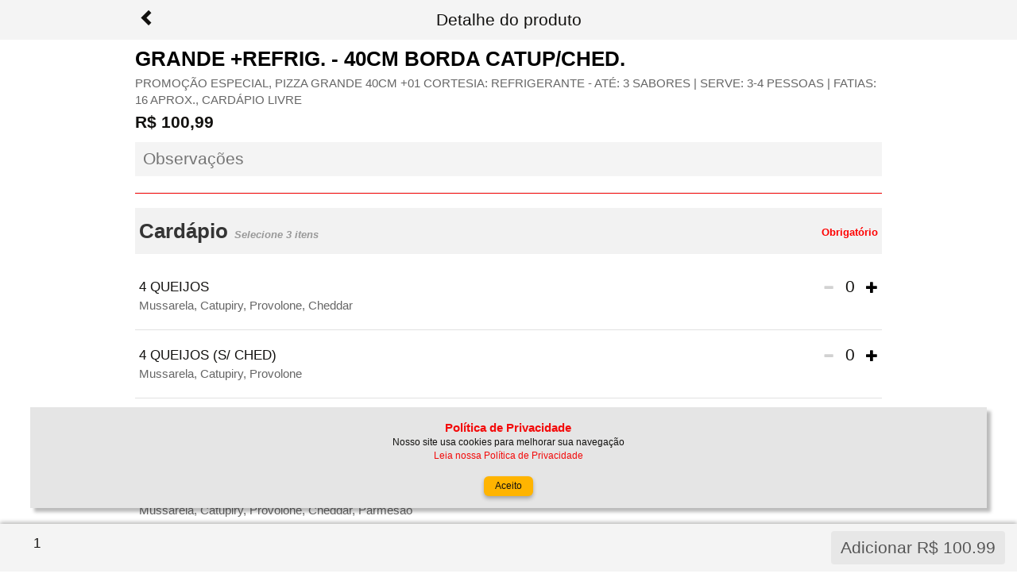

--- FILE ---
content_type: text/html; charset=UTF-8
request_url: https://arcadaalianca.chefware.com.br/add/5453/sabado-especial-grande-refrig--40cm-borda-catup-ched-
body_size: 18140
content:

<!DOCTYPE html>
<html lang="pt-br">
	<head>
		<meta charset="utf-8">
		<meta http-equiv="X-UA-Compatible" content="IE=edge">
        <meta http-equiv="Content-Language" content="pt-br">
		<meta name="viewport" content="width=device-width, initial-scale=1, maximum-scale=1, user-scalable=no">
		<meta name="google" content="notranslate">
		<title>GRANDE +REFRIG. - 40CM BORDA CATUP/CHED. - Pedido Online Arca da Aliança Blumenau</title>
        

		<meta property="og:title" content="GRANDE +REFRIG. - 40CM BORDA CATUP/CHED. - Pedido Online Arca da Aliança Blumenau" />
        
		<meta property="og:url" content="https://arcadaalianca.chefware.com.br/add/5453/sabado-especial-grande-refrig--40cm-borda-catup-ched-" />
        

	    <meta name="description" content="Nosso objetivo não é ser os melhores da cidade. Nosso maior objetivo é ser a melhor pastelaria e pizzaria para você! ??????" />
		<meta name="theme-color" content="#910000">
        
		<meta name="robots" content="index, follow">
		<meta name="content-language" content="pt-br">

  
			<link rel="apple-touch-icon" sizes="57x57" href="https://arcadaalianca.chefware.com.br/36/57/0/apple-icon-57x57.png">
						<link rel="apple-touch-icon" sizes="60x60" href="https://arcadaalianca.chefware.com.br/36/60/0/apple-icon-60x60.png">
						<link rel="apple-touch-icon" sizes="72x72" href="https://arcadaalianca.chefware.com.br/36/72/0/apple-icon-72x72.png">
						<link rel="apple-touch-icon" sizes="76x76" href="https://arcadaalianca.chefware.com.br/36/76/0/apple-icon-76x76.png">
						<link rel="apple-touch-icon" sizes="114x114" href="https://arcadaalianca.chefware.com.br/36/114/0/apple-icon-114x114.png">
						<link rel="apple-touch-icon" sizes="120x120" href="https://arcadaalianca.chefware.com.br/36/120/0/apple-icon-120x120.png">
						<link rel="apple-touch-icon" sizes="144x144" href="https://arcadaalianca.chefware.com.br/36/144/0/apple-icon-144x144.png">
						<link rel="apple-touch-icon" sizes="152x152" href="https://arcadaalianca.chefware.com.br/36/152/0/apple-icon-152x152.png">
						<link rel="apple-touch-icon" sizes="180x180" href="https://arcadaalianca.chefware.com.br/36/180/0/apple-icon-180x180.png">
						<link rel="icon" type="image/png" sizes="192x192"  href="https://arcadaalianca.chefware.com.br/36/192/0/android-icon-192x192.png">
						<link rel="icon" type="image/png" sizes="32x32" href="https://arcadaalianca.chefware.com.br/36/32/0/favicon-32x32.png">
						<link rel="icon" type="image/png" sizes="96x96" href="https://arcadaalianca.chefware.com.br/36/96/0/favicon-96x96.png">
						<link rel="icon" type="image/png" sizes="16x16" href="https://arcadaalianca.chefware.com.br/36/16/0/favicon-16x16.png">        
        	
        <!-- Bootstrap -->
        <link href="https://arcadaalianca.chefware.com.br/css/fonts/font-awesome.min.css" rel="stylesheet">
        <link href="https://arcadaalianca.chefware.com.br/css/bootstrap/bootstrap.min.css" rel="stylesheet">
        <!-- Latest compiled and minified CSS -->
        <link href="https://arcadaalianca.chefware.com.br/css/bootstrap/bootstrap-select.min.css" rel="stylesheet">
        <link href="https://arcadaalianca.chefware.com.br/css/configuracao.css?33" rel="stylesheet">
        
        <link href="https://arcadaalianca.chefware.com.br/css/estilo.css?v=5" rel="stylesheet">
        		<script src="https://arcadaalianca.chefware.com.br/js/jquery/jquery-3.2.1.js"></script>
        

        
        
    	<script type="text/javascript" src="https://arcadaalianca.chefware.com.br/js/jquery.lazy.min.js"></script>

        
<style>.redessociais a{color:#f2eded !important}</style>
	<script type="text/javascript">
		window.addEventListener( "pageshow", function ( event ) {
			var historyTraversal = event.persisted || 
				( typeof window.performance != "undefined" && 
				window.performance.navigation.type === 2 );
			if ( historyTraversal ) {
				// Handle page restore.
				window.location.reload();
			}
		});
	
	
	

	$(document).ready(function() {
		
		$('.lazy').Lazy({
			visibleOnly: true
		});		
		$('.somenteNumeros').keypress(function(event) {
			var tecla = (window.event) ? event.keyCode : event.which;
			if ((tecla > 47 && tecla < 58)) return true;
			else {
				if (tecla != 8) return false;
				else return true;
			}
		});
	});
	</script>
<!-- Global site tag (gtag.js) - Google Analytics -->
<script async src="https://www.googletagmanager.com/gtag/js?id=G-QLTRP3WEJ8"></script>
<script>
  window.dataLayer = window.dataLayer || [];
  function gtag(){dataLayer.push(arguments);}
  gtag('js', new Date());
gtag('config', 'G-QLTRP3WEJ8');  
</script>


<body class="produto">


    <!-- Fixed navbar -->
<nav class="navbar navbar-fixed-top" data-spy="affix" data-offset-top="85" role="navigation">    
    <div class="container">
        <div id="navbar">
        	<ul class="nav navbar-nav pull-left">
                <li><a href="https://arcadaalianca.chefware.com.br/">Home</a></li>
            </ul>
            <ul class="nav navbar-nav pull-right">
                <li><a href="https://arcadaalianca.chefware.com.br/cadastro"><i class="glyphicon glyphicon-log-in"></i>Entrar</a></li>
            </ul>
        </div>
    </div>
</nav>
<div id="cliente">
<div class="navbar-header cover-container"  >

<div class="topoBG">
<img src="https://arcadaalianca.chefware.com.br/41/0/0/topo-pedido-online-arca-da-alianca-blumenau.jpg"
title="" alt="" class="img-responsive"
srcset="https://arcadaalianca.chefware.com.br/41/1599/0/topo-pedido-online-arca-da-alianca-blumenau.jpg 1599w, https://arcadaalianca.chefware.com.br/41/1199/0/topo-pedido-online-arca-da-alianca-blumenau.jpg 1199w, https://arcadaalianca.chefware.com.br/41/991/0/topo-pedido-online-arca-da-alianca-blumenau.jpg 991w, https://arcadaalianca.chefware.com.br/41/767/0/topo-pedido-online-arca-da-alianca-blumenau.jpg 767w, https://arcadaalianca.chefware.com.br/41/639/0/topo-pedido-online-arca-da-alianca-blumenau.jpg 639w, https://arcadaalianca.chefware.com.br/41/479/0/topo-pedido-online-arca-da-alianca-blumenau.jpg 479w, https://arcadaalianca.chefware.com.br/41/359/0/topo-pedido-online-arca-da-alianca-blumenau.jpg 359w, https://arcadaalianca.chefware.com.br/41/289/0/topo-pedido-online-arca-da-alianca-blumenau.jpg 289w" 
sizes="(min-width: 1600px) 1600px, 1600px">
</div>
        <div class="container">
            <a class="navbar-brand" href="https://arcadaalianca.chefware.com.br" >
            <h1 class="none">Pedido Online Arca da Aliança Blumenau</h1>
<img src="https://arcadaalianca.chefware.com.br/36/150/0/pedido-online-arca-da-alianca-blumenau.jpg"width="150" height="135" class="lazy" id="" alt="Pedido Online Arca da Aliança Blumenau" />            </a>
        </div>
    </div>
    
    <div class="container">
<p class="redessociais pull-right"><a href="https://www.instagram.com/arcadaaliancapizzaria/" target="_blank" title=""><i class="fa fa-instagram fa-1g"></i></a></p><p class="horario red pull-right" class="btn btn-primary" data-toggle="modal" data-target="#atendimentohorario" id="horario"><i class="glyphicon glyphicon-plus-sign"></i>Fechado</p>    </div>
    <!--/.nav-collapse -->
</div>



    <div id="atendimentohorario" class="modal fade" tabindex="-1" role="dialog" aria-hidden="true">
    	<div class="close fecha" data-dismiss="modal" aria-label="Close">X</div>
      	<span>Horários de Funcionamento</span>
        <div class="horarios">
<div class="dia"></div><div class="dia"></div><div class="dia"></div><div class="dia"></div><div class="dia"></div><div class="dia"></div><div class="dia"></div><br />

</div>
		<div class="row">
        
		<div class="col-sm-12 col-xs-12">
                <span>Endereço</span><br />
           <div id="topoenderecofisico">R. São João, 163 - Itoupava Norte, Blumenau - SC, 89052-300<div><a href="https://www.google.com.br/maps/place/R. São João, 163 - Itoupava Norte, Blumenau - SC, 89052-300" target="_blank"><img src="https://arcadaalianca.chefware.com.br/apis/img/googlemaps.png" title="Localização" alt="Localização"> Como chegar em nosso endereço</a></div></div>        </div>
			                <div class="col-sm-12 col-xs-12">
                    <span>Telefone</span>
                    <br />
                    <a href="tel:4732098571">
                    4732098571                    </a>
				</div>
			            <br class="both" /><br class="both" />
			<div class="col-sm-12 col-xs-12">
                <span>Formas de Pagamento</span>
                <br class="both" />
    
                <div class=pagamento>Alelo Refeição</div><div class=pagamento>Crédito</div><div class=pagamento>Débito </div><div class=pagamento>Dinheiro </div><div class=pagamento>PIX</div><div class=pagamento>VR Benefícios Alim. &amp; Ref.</div>			</div>
		</div>
		<br class="both">
		<hr />
		<input type="button" class="close btn btn-default pull-right" name="Fechar" id="fechar" value="Fechar" data-dismiss="modal" aria-label="Close">

		</div>



    </div>
    
    

<script type="text/javascript">
$( document ).ready(function() {
	
	
		$(document).on('click', '.number-spinner button', function () {    
			var btn = $(this),
				oldValue = btn.closest('.number-spinner').find('input').val().trim(),
				newVal = 0;
			
			if (btn.attr('data-dir') == 'up') {
				newVal = parseInt(oldValue) + 1;
			} else {
				if (oldValue > 1) {
					newVal = parseInt(oldValue) - 1;
				} else {
					newVal = 1;
				}
			}
			btn.closest('.number-spinner').find('input').val(newVal);
		});
		
		$('#btadicionar').click(function(e) {
			e.preventDefault();
			//do other stuff when a click happens
		});
			$(document).on("click", ".adicionaRemove", function(e){ /* , .adicionaRemove */
				var total = 0;
				e.preventDefault();
				if($(this).hasClass("active")){
					$(this).removeClass("active");
					$(this).find('input[type=checkbox]').attr("checked",false);
					$('.btremover'+$(this).prev().find('input[type=checkbox]').val()).removeClass("ativabt");
				}else{
					if($('#qtdaddpago'+$(this).prev().find('input[type=checkbox]').val()).val() > 0){
//						console.log($(this).prev());
						$(this).prev().addClass('active');
						$(this).prev().find('input[type=checkbox]').attr("checked",true);
//						$(this).addClass("active");
						
						$(this).find('.somenteNumeros').addClass('active');
						
						$(this).find('input[type=checkbox]').attr("checked",true);
					}
				}
							$("input:checkbox:checked").each(function () {
						if(!$('#qtdaddpago'+$(this).val()).val() || $('#qtdaddpago'+$(this).val()).val() == 0){
							$('#qtdaddpago'+$(this).val()).val(1);
						}
						
						$('.btremover'+$(this).val()).addClass("ativabt");
						
						total = total+parseFloat($('#vlradd'+$(this).val()).val()*$('#qtdaddpago'+$(this).val()).val());
					})
					total = total+parseFloat($('#vlrpro').val());
					$('#vlrprohtml').html('R$ '+moeda(total.toFixed(2)));
					$('#btadicionar').html('Adicionar R$ '+moeda(total.toFixed(2)))
						
			})
	
});

</script>
<form action="https://arcadaalianca.chefware.com.br/add-db.php" method="post" name="form" id="form">
<input type="hidden" name="codmovultimoadicionado" value="" />  <input type="hidden" name="codcli" value="" />
				<input type="hidden" name="codgra" value="5453" />
				<input type="hidden" name="codpro" value="2986" />
				<input type="hidden" name="codcat" value="307" />    <div class="container" style="margin-bottom:50px">
    	
            	<nav class="navbar navbar-fixed-top" data-spy="affix" data-offset-top="10" role="navigation" onclick="window.location='https://arcadaalianca.chefware.com.br/'">    
            <div class="container">
                <div id="navbarVoltar">
                	<i class="voltar glyphicon glyphicon-chevron-left"></i>
                	<p>Detalhe do produto</p>
                </div>
            </div>
        </nav>
		        	    <div id="descricaoproduto" data-offset-top="0" >
        
            <h2>GRANDE +REFRIG. - 40CM BORDA CATUP/CHED.</h2>
                <div class="row precoPedido">
                

                <div class="col-xs-12s">
<div id="ingredientes">PROMOÇÃO ESPECIAL, PIZZA GRANDE 40CM +01 CORTESIA: REFRIGERANTE - ATÉ: 3 SABORES | SERVE: 3-4 PESSOAS | FATIAS: 16 APROX., CARDÁPIO LIVRE</div>            	</div>
                <div class="col-xs-5s">
<span id="vlrprohtml"><strong>R$ 100,99</strong></span><input type="hidden" name="vlrpro" id="vlrpro" value="100.99" />    		</div>
                </div>
                <input type="text" name="obs" id="obs" placeholder="Observações" />

            <input type="hidden" name="qtdsab" id="qtdsab" value="0" />
            <input type="hidden" name="qtdsabsele" id="qtdsabsele" value="0" />
            <div class="acaoPedido">
<div class="spinner-qtd">
							<div class="input-group number-spinner">
								<span class="input-group-btn">

								</span>
									<input type="text" class="text-center" readonly="readonly" value="1" name="qtd">
								<span class="input-group-btn">

								</span>
							</div>
						</div>        
                    <a class="btn btn-default adicionar pull-right" id="btadicionar" onClick="validaAdicionar()">Adicionar</a>
                    <a class="btn btn-default adicionar pull-right none" id="btadicionarok">Adicionando</a>
                    <div class="pull-right none" id="msgadicionar">Selecione até 0 sabores!</div>
                            <script>$('#btadicionar').html('Adicionar R$ '+$('#vlrpro').val())</script>
    	</div>
<br class="both">
</div>
        <hr class="divisor">
				<section class="sessaoadicionais">
					<h3 class="pull-left" style="margin-top: -2px;width: 100%;background: #F2F2F2;padding: 15px 0px 15px 5px;color: #000000c7;">
	Cardápio<span class="adicionallimitemax" id="msglimite316">&nbsp;&nbsp;Selecione 3 itens</span>
								<div class="pull-right adicionalobrigatorio">Obrigatório</div><input type="hidden" name="adicionaisvalida[]" id="adicionaisvalida316" value="0" />					<script>
                    $(document).ready(function(){
						var libera = 1;
                        var limit  = 3;
						
			$('#btadicionar').attr('disabled', true);
			$('#btadicionar').addClass('cancelarBtAdd');
			$('#btadicionar').attr('onclick', '');
						
                        var qtdmin = 3;

                        $(document).on("click", ".adicionaRemove, .remover", function(e){
                            var cont = 0;

                            $(".adicionaissub316 input:checkbox:checked").each(function () {

								if($("#qtdaddpago"+this.value).val() == 0){
									$($('.adicionaissubv'+this.value)).removeClass("active");
									$($('#qtdaddpago'+this.value)).removeClass("active");
									$(this).attr("checked",false);
								}
								cont += parseInt($("#qtdaddpago"+this.value).val());
								//console.log(cont +' - '+limit +' - '+qtdmin);
								
								if(cont == limit){
									$('.btaddadic316').removeClass('ativabt');
									$('.btaddadic316').prop('disabled',true);
								}else{
									$('.btaddadic316').addClass('ativabt');
									$('.btaddadic316').prop('disabled',false);
								}
								
								
  								if(qtdmin && qtdmin > cont){
									// bloqueia
									$('#adicionaisvalida316').val(0);
									$('#btadicionar').attr('disabled', true);
									$('#btadicionar').addClass('cancelarBtAdd');
									$('#btadicionar').attr('onclick', '');
								}
                                if(cont < limit && qtdmin <= cont){
									// libera
									$('#adicionaisvalida316').val(1);
									$('#btadicionar').attr('disabled', false);
									$('#btadicionar').attr('onclick', 'validaAdicionar()');
									$('#btadicionar').removeClass('cancelarBtAdd');
                                }
                                if(cont == limit){
									// libera
									$('#adicionaisvalida316').val(1);
									$('#btadicionar').attr('disabled', false);
									$('#btadicionar').attr('onclick', 'validaAdicionar()');
									$('#btadicionar').removeClass('cancelarBtAdd');
                                }
								
								$("input[name='adicionaisvalida[]']").each(function(index, value){
									if(this.value == 1){
										libera = 1;
									}else{
										libera = 0;
										return false;
									}
								});
								if(libera == 1){
									// bloqueia
									$('#adicionaisvalida316').val(1);
									$('#btadicionar').attr('disabled', false);
									$('#btadicionar').attr('onclick', 'validaAdicionar()');
									$('#btadicionar').removeClass('cancelarBtAdd');
								}else{
									$('#adicionaisvalida316').val();
									$('#btadicionar').attr('disabled', true);
									$('#btadicionar').addClass('cancelarBtAdd');
									$('#btadicionar').attr('onclick', '');
								}
								
								/*
								if(($('#adicionaisqtdlimite'+$(this).val()).val()) && $('#adicionaisqtdlimite'+$(this).val()).val() == $("#qtdaddpago"+this.value).val()){
									$('#btadd'+$(this).val()).removeClass('ativabt');
									$('#btadd'+$(this).val()).prop('disabled',true);
									console.log($(this).val());
								}*/
                            })
                        })
                    });
                    </script>
					</h3>


					<br class="both">
					<div class="flex wrap">
					
		<div class="addWarp">
											<div class="adicionais adicionaissub316 adicionaissubv5747 flex-box" data-id="3276">  <input type="hidden" name="adicionaisvlr[]" id="vlradd5747" value="0.00" />	<span class="titulo pull-left sempreco">4 QUEIJOS</span><span class="titulo pull-left" style="font-size:0.9em;color:#666">Mussarela, Catupiry, Provolone, Cheddar</span>		<span class="preco pull-left"></span>	<input type="checkbox" name="adicionais[]" id="adicionalItem5747" value="5747"  class="hidden">  </div>	<span class="adicionaRemove pull-right btadicionaRemove5747">
													<button onclick="if($('#qtdaddpago5747').val() > 0){ $('#qtdaddpago5747').val(parseInt($('#qtdaddpago5747').val())-1)}; navigator.vibrate(50)" type="button" class="btremover5747 remover">
														<i class="glyphicon glyphicon-minus"></i>
													</button>
													
													<input type="hidden" id="adicionaisqtdlimite5747" value="0" readonly />
													
													<input type="text" maxlength="2" class="somenteNumeros adicionaisqtd316" id="qtdaddpago5747" name="qtdaddpago[5747]" value="0" readonly />
													
													<button onclick="
														
														if($('#qtdaddpago5747').val() == 0 && 0 > 0){
															$('#modalalerta .modal-body').html('É possível adicionar no máximo 0');
															$('#modalalerta').modal('show');

														}else{
															$('#qtdaddpago5747').val(parseInt($('#qtdaddpago5747').val())+1);
															if($('#qtdaddpago5747').val() == 0){
																$('#msglimiteitem5747').show();
															}
														}; navigator.vibrate(50)"
														
														type="button" class="adicionar btaddadic316 ativabt" id="btadd5747">
														<i class="glyphicon glyphicon-plus"></i>
													</button>
												</span></div><div class="addWarp">
											<div class="adicionais adicionaissub316 adicionaissubv5332 flex-box" data-id="2909">  <input type="hidden" name="adicionaisvlr[]" id="vlradd5332" value="0.00" />	<span class="titulo pull-left sempreco">4 QUEIJOS (S/ CHED)</span><span class="titulo pull-left" style="font-size:0.9em;color:#666">Mussarela, Catupiry, Provolone</span>		<span class="preco pull-left"></span>	<input type="checkbox" name="adicionais[]" id="adicionalItem5332" value="5332"  class="hidden">  </div>	<span class="adicionaRemove pull-right btadicionaRemove5332">
													<button onclick="if($('#qtdaddpago5332').val() > 0){ $('#qtdaddpago5332').val(parseInt($('#qtdaddpago5332').val())-1)}; navigator.vibrate(50)" type="button" class="btremover5332 remover">
														<i class="glyphicon glyphicon-minus"></i>
													</button>
													
													<input type="hidden" id="adicionaisqtdlimite5332" value="0" readonly />
													
													<input type="text" maxlength="2" class="somenteNumeros adicionaisqtd316" id="qtdaddpago5332" name="qtdaddpago[5332]" value="0" readonly />
													
													<button onclick="
														
														if($('#qtdaddpago5332').val() == 0 && 0 > 0){
															$('#modalalerta .modal-body').html('É possível adicionar no máximo 0');
															$('#modalalerta').modal('show');

														}else{
															$('#qtdaddpago5332').val(parseInt($('#qtdaddpago5332').val())+1);
															if($('#qtdaddpago5332').val() == 0){
																$('#msglimiteitem5332').show();
															}
														}; navigator.vibrate(50)"
														
														type="button" class="adicionar btaddadic316 ativabt" id="btadd5332">
														<i class="glyphicon glyphicon-plus"></i>
													</button>
												</span></div><div class="addWarp">
											<div class="adicionais adicionaissub316 adicionaissubv5311 flex-box" data-id="2888">  <input type="hidden" name="adicionaisvlr[]" id="vlradd5311" value="0.00" />	<span class="titulo pull-left sempreco">4 QUEIJOS CROCANTE</span><span class="titulo pull-left" style="font-size:0.9em;color:#666">Mussarela, Catupiry, Provolone, Cheddar, Batata Palha</span>		<span class="preco pull-left"></span>	<input type="checkbox" name="adicionais[]" id="adicionalItem5311" value="5311"  class="hidden">  </div>	<span class="adicionaRemove pull-right btadicionaRemove5311">
													<button onclick="if($('#qtdaddpago5311').val() > 0){ $('#qtdaddpago5311').val(parseInt($('#qtdaddpago5311').val())-1)}; navigator.vibrate(50)" type="button" class="btremover5311 remover">
														<i class="glyphicon glyphicon-minus"></i>
													</button>
													
													<input type="hidden" id="adicionaisqtdlimite5311" value="0" readonly />
													
													<input type="text" maxlength="2" class="somenteNumeros adicionaisqtd316" id="qtdaddpago5311" name="qtdaddpago[5311]" value="0" readonly />
													
													<button onclick="
														
														if($('#qtdaddpago5311').val() == 0 && 0 > 0){
															$('#modalalerta .modal-body').html('É possível adicionar no máximo 0');
															$('#modalalerta').modal('show');

														}else{
															$('#qtdaddpago5311').val(parseInt($('#qtdaddpago5311').val())+1);
															if($('#qtdaddpago5311').val() == 0){
																$('#msglimiteitem5311').show();
															}
														}; navigator.vibrate(50)"
														
														type="button" class="adicionar btaddadic316 ativabt" id="btadd5311">
														<i class="glyphicon glyphicon-plus"></i>
													</button>
												</span></div><div class="addWarp">
											<div class="adicionais adicionaissub316 adicionaissubv5280 flex-box" data-id="2857">  <input type="hidden" name="adicionaisvlr[]" id="vlradd5280" value="0.00" />	<span class="titulo pull-left sempreco">5 QUEIJOS</span><span class="titulo pull-left" style="font-size:0.9em;color:#666">Mussarela, Catupiry, Provolone, Cheddar, Parmesão</span>		<span class="preco pull-left"></span>	<input type="checkbox" name="adicionais[]" id="adicionalItem5280" value="5280"  class="hidden">  </div>	<span class="adicionaRemove pull-right btadicionaRemove5280">
													<button onclick="if($('#qtdaddpago5280').val() > 0){ $('#qtdaddpago5280').val(parseInt($('#qtdaddpago5280').val())-1)}; navigator.vibrate(50)" type="button" class="btremover5280 remover">
														<i class="glyphicon glyphicon-minus"></i>
													</button>
													
													<input type="hidden" id="adicionaisqtdlimite5280" value="0" readonly />
													
													<input type="text" maxlength="2" class="somenteNumeros adicionaisqtd316" id="qtdaddpago5280" name="qtdaddpago[5280]" value="0" readonly />
													
													<button onclick="
														
														if($('#qtdaddpago5280').val() == 0 && 0 > 0){
															$('#modalalerta .modal-body').html('É possível adicionar no máximo 0');
															$('#modalalerta').modal('show');

														}else{
															$('#qtdaddpago5280').val(parseInt($('#qtdaddpago5280').val())+1);
															if($('#qtdaddpago5280').val() == 0){
																$('#msglimiteitem5280').show();
															}
														}; navigator.vibrate(50)"
														
														type="button" class="adicionar btaddadic316 ativabt" id="btadd5280">
														<i class="glyphicon glyphicon-plus"></i>
													</button>
												</span></div><div class="addWarp">
											<div class="adicionais adicionaissub316 adicionaissubv5269 flex-box" data-id="2846">  <input type="hidden" name="adicionaisvlr[]" id="vlradd5269" value="0.00" />	<span class="titulo pull-left sempreco">6 QUEIJOS</span><span class="titulo pull-left" style="font-size:0.9em;color:#666">Mussarela, Catupiry, Provolone, Cheddar, Parmesão, Gorgonzola</span>		<span class="preco pull-left"></span>	<input type="checkbox" name="adicionais[]" id="adicionalItem5269" value="5269"  class="hidden">  </div>	<span class="adicionaRemove pull-right btadicionaRemove5269">
													<button onclick="if($('#qtdaddpago5269').val() > 0){ $('#qtdaddpago5269').val(parseInt($('#qtdaddpago5269').val())-1)}; navigator.vibrate(50)" type="button" class="btremover5269 remover">
														<i class="glyphicon glyphicon-minus"></i>
													</button>
													
													<input type="hidden" id="adicionaisqtdlimite5269" value="0" readonly />
													
													<input type="text" maxlength="2" class="somenteNumeros adicionaisqtd316" id="qtdaddpago5269" name="qtdaddpago[5269]" value="0" readonly />
													
													<button onclick="
														
														if($('#qtdaddpago5269').val() == 0 && 0 > 0){
															$('#modalalerta .modal-body').html('É possível adicionar no máximo 0');
															$('#modalalerta').modal('show');

														}else{
															$('#qtdaddpago5269').val(parseInt($('#qtdaddpago5269').val())+1);
															if($('#qtdaddpago5269').val() == 0){
																$('#msglimiteitem5269').show();
															}
														}; navigator.vibrate(50)"
														
														type="button" class="adicionar btaddadic316 ativabt" id="btadd5269">
														<i class="glyphicon glyphicon-plus"></i>
													</button>
												</span></div><div class="addWarp">
											<div class="adicionais adicionaissub316 adicionaissubv5358 flex-box" data-id="2935">  <input type="hidden" name="adicionaisvlr[]" id="vlradd5358" value="0.00" />	<span class="titulo pull-left sempreco">6 QUEIJOS (S/ CAT/CHED)</span><span class="titulo pull-left" style="font-size:0.9em;color:#666">Mussarela, Provolone, Parmesão, Gorgonzola</span>		<span class="preco pull-left"></span>	<input type="checkbox" name="adicionais[]" id="adicionalItem5358" value="5358"  class="hidden">  </div>	<span class="adicionaRemove pull-right btadicionaRemove5358">
													<button onclick="if($('#qtdaddpago5358').val() > 0){ $('#qtdaddpago5358').val(parseInt($('#qtdaddpago5358').val())-1)}; navigator.vibrate(50)" type="button" class="btremover5358 remover">
														<i class="glyphicon glyphicon-minus"></i>
													</button>
													
													<input type="hidden" id="adicionaisqtdlimite5358" value="0" readonly />
													
													<input type="text" maxlength="2" class="somenteNumeros adicionaisqtd316" id="qtdaddpago5358" name="qtdaddpago[5358]" value="0" readonly />
													
													<button onclick="
														
														if($('#qtdaddpago5358').val() == 0 && 0 > 0){
															$('#modalalerta .modal-body').html('É possível adicionar no máximo 0');
															$('#modalalerta').modal('show');

														}else{
															$('#qtdaddpago5358').val(parseInt($('#qtdaddpago5358').val())+1);
															if($('#qtdaddpago5358').val() == 0){
																$('#msglimiteitem5358').show();
															}
														}; navigator.vibrate(50)"
														
														type="button" class="adicionar btaddadic316 ativabt" id="btadd5358">
														<i class="glyphicon glyphicon-plus"></i>
													</button>
												</span></div><div class="addWarp">
											<div class="adicionais adicionaissub316 adicionaissubv5271 flex-box" data-id="2848">  <input type="hidden" name="adicionaisvlr[]" id="vlradd5271" value="0.00" />	<span class="titulo pull-left sempreco">A ARCA</span><span class="titulo pull-left" style="font-size:0.9em;color:#666">Mussarela, Ovos, Azeitonas, Carne Moída</span>		<span class="preco pull-left"></span>	<input type="checkbox" name="adicionais[]" id="adicionalItem5271" value="5271"  class="hidden">  </div>	<span class="adicionaRemove pull-right btadicionaRemove5271">
													<button onclick="if($('#qtdaddpago5271').val() > 0){ $('#qtdaddpago5271').val(parseInt($('#qtdaddpago5271').val())-1)}; navigator.vibrate(50)" type="button" class="btremover5271 remover">
														<i class="glyphicon glyphicon-minus"></i>
													</button>
													
													<input type="hidden" id="adicionaisqtdlimite5271" value="0" readonly />
													
													<input type="text" maxlength="2" class="somenteNumeros adicionaisqtd316" id="qtdaddpago5271" name="qtdaddpago[5271]" value="0" readonly />
													
													<button onclick="
														
														if($('#qtdaddpago5271').val() == 0 && 0 > 0){
															$('#modalalerta .modal-body').html('É possível adicionar no máximo 0');
															$('#modalalerta').modal('show');

														}else{
															$('#qtdaddpago5271').val(parseInt($('#qtdaddpago5271').val())+1);
															if($('#qtdaddpago5271').val() == 0){
																$('#msglimiteitem5271').show();
															}
														}; navigator.vibrate(50)"
														
														type="button" class="adicionar btaddadic316 ativabt" id="btadd5271">
														<i class="glyphicon glyphicon-plus"></i>
													</button>
												</span></div><div class="addWarp">
											<div class="adicionais adicionaissub316 adicionaissubv5272 flex-box" data-id="2849">  <input type="hidden" name="adicionaisvlr[]" id="vlradd5272" value="0.00" />	<span class="titulo pull-left sempreco">ALCATRA</span><span class="titulo pull-left" style="font-size:0.9em;color:#666">Mussarela, Alcatra</span>		<span class="preco pull-left"></span>	<input type="checkbox" name="adicionais[]" id="adicionalItem5272" value="5272"  class="hidden">  </div>	<span class="adicionaRemove pull-right btadicionaRemove5272">
													<button onclick="if($('#qtdaddpago5272').val() > 0){ $('#qtdaddpago5272').val(parseInt($('#qtdaddpago5272').val())-1)}; navigator.vibrate(50)" type="button" class="btremover5272 remover">
														<i class="glyphicon glyphicon-minus"></i>
													</button>
													
													<input type="hidden" id="adicionaisqtdlimite5272" value="0" readonly />
													
													<input type="text" maxlength="2" class="somenteNumeros adicionaisqtd316" id="qtdaddpago5272" name="qtdaddpago[5272]" value="0" readonly />
													
													<button onclick="
														
														if($('#qtdaddpago5272').val() == 0 && 0 > 0){
															$('#modalalerta .modal-body').html('É possível adicionar no máximo 0');
															$('#modalalerta').modal('show');

														}else{
															$('#qtdaddpago5272').val(parseInt($('#qtdaddpago5272').val())+1);
															if($('#qtdaddpago5272').val() == 0){
																$('#msglimiteitem5272').show();
															}
														}; navigator.vibrate(50)"
														
														type="button" class="adicionar btaddadic316 ativabt" id="btadd5272">
														<i class="glyphicon glyphicon-plus"></i>
													</button>
												</span></div><div class="addWarp">
											<div class="adicionais adicionaissub316 adicionaissubv5273 flex-box" data-id="2850">  <input type="hidden" name="adicionaisvlr[]" id="vlradd5273" value="0.00" />	<span class="titulo pull-left sempreco">ALCATRA ESPECIAL</span><span class="titulo pull-left" style="font-size:0.9em;color:#666">Mussarela, Alcatra, Barbecue</span>		<span class="preco pull-left"></span>	<input type="checkbox" name="adicionais[]" id="adicionalItem5273" value="5273"  class="hidden">  </div>	<span class="adicionaRemove pull-right btadicionaRemove5273">
													<button onclick="if($('#qtdaddpago5273').val() > 0){ $('#qtdaddpago5273').val(parseInt($('#qtdaddpago5273').val())-1)}; navigator.vibrate(50)" type="button" class="btremover5273 remover">
														<i class="glyphicon glyphicon-minus"></i>
													</button>
													
													<input type="hidden" id="adicionaisqtdlimite5273" value="0" readonly />
													
													<input type="text" maxlength="2" class="somenteNumeros adicionaisqtd316" id="qtdaddpago5273" name="qtdaddpago[5273]" value="0" readonly />
													
													<button onclick="
														
														if($('#qtdaddpago5273').val() == 0 && 0 > 0){
															$('#modalalerta .modal-body').html('É possível adicionar no máximo 0');
															$('#modalalerta').modal('show');

														}else{
															$('#qtdaddpago5273').val(parseInt($('#qtdaddpago5273').val())+1);
															if($('#qtdaddpago5273').val() == 0){
																$('#msglimiteitem5273').show();
															}
														}; navigator.vibrate(50)"
														
														type="button" class="adicionar btaddadic316 ativabt" id="btadd5273">
														<i class="glyphicon glyphicon-plus"></i>
													</button>
												</span></div><div class="addWarp">
											<div class="adicionais adicionaissub316 adicionaissubv5274 flex-box" data-id="2851">  <input type="hidden" name="adicionaisvlr[]" id="vlradd5274" value="0.00" />	<span class="titulo pull-left sempreco">ALEMÃ</span><span class="titulo pull-left" style="font-size:0.9em;color:#666">Mussarela, Purê, Salsicha, Bacon</span>		<span class="preco pull-left"></span>	<input type="checkbox" name="adicionais[]" id="adicionalItem5274" value="5274"  class="hidden">  </div>	<span class="adicionaRemove pull-right btadicionaRemove5274">
													<button onclick="if($('#qtdaddpago5274').val() > 0){ $('#qtdaddpago5274').val(parseInt($('#qtdaddpago5274').val())-1)}; navigator.vibrate(50)" type="button" class="btremover5274 remover">
														<i class="glyphicon glyphicon-minus"></i>
													</button>
													
													<input type="hidden" id="adicionaisqtdlimite5274" value="0" readonly />
													
													<input type="text" maxlength="2" class="somenteNumeros adicionaisqtd316" id="qtdaddpago5274" name="qtdaddpago[5274]" value="0" readonly />
													
													<button onclick="
														
														if($('#qtdaddpago5274').val() == 0 && 0 > 0){
															$('#modalalerta .modal-body').html('É possível adicionar no máximo 0');
															$('#modalalerta').modal('show');

														}else{
															$('#qtdaddpago5274').val(parseInt($('#qtdaddpago5274').val())+1);
															if($('#qtdaddpago5274').val() == 0){
																$('#msglimiteitem5274').show();
															}
														}; navigator.vibrate(50)"
														
														type="button" class="adicionar btaddadic316 ativabt" id="btadd5274">
														<i class="glyphicon glyphicon-plus"></i>
													</button>
												</span></div><div class="addWarp">
											<div class="adicionais adicionaissub316 adicionaissubv5270 flex-box" data-id="2847">  <input type="hidden" name="adicionaisvlr[]" id="vlradd5270" value="0.00" />	<span class="titulo pull-left sempreco">ALHO E ÓLEO</span><span class="titulo pull-left" style="font-size:0.9em;color:#666">Mussarela, Alho E Óleo</span>		<span class="preco pull-left"></span>	<input type="checkbox" name="adicionais[]" id="adicionalItem5270" value="5270"  class="hidden">  </div>	<span class="adicionaRemove pull-right btadicionaRemove5270">
													<button onclick="if($('#qtdaddpago5270').val() > 0){ $('#qtdaddpago5270').val(parseInt($('#qtdaddpago5270').val())-1)}; navigator.vibrate(50)" type="button" class="btremover5270 remover">
														<i class="glyphicon glyphicon-minus"></i>
													</button>
													
													<input type="hidden" id="adicionaisqtdlimite5270" value="0" readonly />
													
													<input type="text" maxlength="2" class="somenteNumeros adicionaisqtd316" id="qtdaddpago5270" name="qtdaddpago[5270]" value="0" readonly />
													
													<button onclick="
														
														if($('#qtdaddpago5270').val() == 0 && 0 > 0){
															$('#modalalerta .modal-body').html('É possível adicionar no máximo 0');
															$('#modalalerta').modal('show');

														}else{
															$('#qtdaddpago5270').val(parseInt($('#qtdaddpago5270').val())+1);
															if($('#qtdaddpago5270').val() == 0){
																$('#msglimiteitem5270').show();
															}
														}; navigator.vibrate(50)"
														
														type="button" class="adicionar btaddadic316 ativabt" id="btadd5270">
														<i class="glyphicon glyphicon-plus"></i>
													</button>
												</span></div><div class="addWarp">
											<div class="adicionais adicionaissub316 adicionaissubv5275 flex-box" data-id="2852">  <input type="hidden" name="adicionaisvlr[]" id="vlradd5275" value="0.00" />	<span class="titulo pull-left sempreco">ATUM</span><span class="titulo pull-left" style="font-size:0.9em;color:#666">Mussarela, Atum</span>		<span class="preco pull-left"></span>	<input type="checkbox" name="adicionais[]" id="adicionalItem5275" value="5275"  class="hidden">  </div>	<span class="adicionaRemove pull-right btadicionaRemove5275">
													<button onclick="if($('#qtdaddpago5275').val() > 0){ $('#qtdaddpago5275').val(parseInt($('#qtdaddpago5275').val())-1)}; navigator.vibrate(50)" type="button" class="btremover5275 remover">
														<i class="glyphicon glyphicon-minus"></i>
													</button>
													
													<input type="hidden" id="adicionaisqtdlimite5275" value="0" readonly />
													
													<input type="text" maxlength="2" class="somenteNumeros adicionaisqtd316" id="qtdaddpago5275" name="qtdaddpago[5275]" value="0" readonly />
													
													<button onclick="
														
														if($('#qtdaddpago5275').val() == 0 && 0 > 0){
															$('#modalalerta .modal-body').html('É possível adicionar no máximo 0');
															$('#modalalerta').modal('show');

														}else{
															$('#qtdaddpago5275').val(parseInt($('#qtdaddpago5275').val())+1);
															if($('#qtdaddpago5275').val() == 0){
																$('#msglimiteitem5275').show();
															}
														}; navigator.vibrate(50)"
														
														type="button" class="adicionar btaddadic316 ativabt" id="btadd5275">
														<i class="glyphicon glyphicon-plus"></i>
													</button>
												</span></div><div class="addWarp">
											<div class="adicionais adicionaissub316 adicionaissubv5276 flex-box" data-id="2853">  <input type="hidden" name="adicionaisvlr[]" id="vlradd5276" value="0.00" />	<span class="titulo pull-left sempreco">ATUM ESPECIAL</span><span class="titulo pull-left" style="font-size:0.9em;color:#666">Mussarela, Ovos, Atum, Tomate Picado</span>		<span class="preco pull-left"></span>	<input type="checkbox" name="adicionais[]" id="adicionalItem5276" value="5276"  class="hidden">  </div>	<span class="adicionaRemove pull-right btadicionaRemove5276">
													<button onclick="if($('#qtdaddpago5276').val() > 0){ $('#qtdaddpago5276').val(parseInt($('#qtdaddpago5276').val())-1)}; navigator.vibrate(50)" type="button" class="btremover5276 remover">
														<i class="glyphicon glyphicon-minus"></i>
													</button>
													
													<input type="hidden" id="adicionaisqtdlimite5276" value="0" readonly />
													
													<input type="text" maxlength="2" class="somenteNumeros adicionaisqtd316" id="qtdaddpago5276" name="qtdaddpago[5276]" value="0" readonly />
													
													<button onclick="
														
														if($('#qtdaddpago5276').val() == 0 && 0 > 0){
															$('#modalalerta .modal-body').html('É possível adicionar no máximo 0');
															$('#modalalerta').modal('show');

														}else{
															$('#qtdaddpago5276').val(parseInt($('#qtdaddpago5276').val())+1);
															if($('#qtdaddpago5276').val() == 0){
																$('#msglimiteitem5276').show();
															}
														}; navigator.vibrate(50)"
														
														type="button" class="adicionar btaddadic316 ativabt" id="btadd5276">
														<i class="glyphicon glyphicon-plus"></i>
													</button>
												</span></div><div class="addWarp">
											<div class="adicionais adicionaissub316 adicionaissubv5277 flex-box" data-id="2854">  <input type="hidden" name="adicionaisvlr[]" id="vlradd5277" value="0.00" />	<span class="titulo pull-left sempreco">AZEITONAS</span><span class="titulo pull-left" style="font-size:0.9em;color:#666">Mussarela, Azeitonas</span>		<span class="preco pull-left"></span>	<input type="checkbox" name="adicionais[]" id="adicionalItem5277" value="5277"  class="hidden">  </div>	<span class="adicionaRemove pull-right btadicionaRemove5277">
													<button onclick="if($('#qtdaddpago5277').val() > 0){ $('#qtdaddpago5277').val(parseInt($('#qtdaddpago5277').val())-1)}; navigator.vibrate(50)" type="button" class="btremover5277 remover">
														<i class="glyphicon glyphicon-minus"></i>
													</button>
													
													<input type="hidden" id="adicionaisqtdlimite5277" value="0" readonly />
													
													<input type="text" maxlength="2" class="somenteNumeros adicionaisqtd316" id="qtdaddpago5277" name="qtdaddpago[5277]" value="0" readonly />
													
													<button onclick="
														
														if($('#qtdaddpago5277').val() == 0 && 0 > 0){
															$('#modalalerta .modal-body').html('É possível adicionar no máximo 0');
															$('#modalalerta').modal('show');

														}else{
															$('#qtdaddpago5277').val(parseInt($('#qtdaddpago5277').val())+1);
															if($('#qtdaddpago5277').val() == 0){
																$('#msglimiteitem5277').show();
															}
														}; navigator.vibrate(50)"
														
														type="button" class="adicionar btaddadic316 ativabt" id="btadd5277">
														<i class="glyphicon glyphicon-plus"></i>
													</button>
												</span></div><div class="addWarp">
											<div class="adicionais adicionaissub316 adicionaissubv5278 flex-box" data-id="2855">  <input type="hidden" name="adicionaisvlr[]" id="vlradd5278" value="0.00" />	<span class="titulo pull-left sempreco">BAIANA</span><span class="titulo pull-left" style="font-size:0.9em;color:#666">Mussarela, Calabresa, Pimentão, Cebola, Pimenta</span>		<span class="preco pull-left"></span>	<input type="checkbox" name="adicionais[]" id="adicionalItem5278" value="5278"  class="hidden">  </div>	<span class="adicionaRemove pull-right btadicionaRemove5278">
													<button onclick="if($('#qtdaddpago5278').val() > 0){ $('#qtdaddpago5278').val(parseInt($('#qtdaddpago5278').val())-1)}; navigator.vibrate(50)" type="button" class="btremover5278 remover">
														<i class="glyphicon glyphicon-minus"></i>
													</button>
													
													<input type="hidden" id="adicionaisqtdlimite5278" value="0" readonly />
													
													<input type="text" maxlength="2" class="somenteNumeros adicionaisqtd316" id="qtdaddpago5278" name="qtdaddpago[5278]" value="0" readonly />
													
													<button onclick="
														
														if($('#qtdaddpago5278').val() == 0 && 0 > 0){
															$('#modalalerta .modal-body').html('É possível adicionar no máximo 0');
															$('#modalalerta').modal('show');

														}else{
															$('#qtdaddpago5278').val(parseInt($('#qtdaddpago5278').val())+1);
															if($('#qtdaddpago5278').val() == 0){
																$('#msglimiteitem5278').show();
															}
														}; navigator.vibrate(50)"
														
														type="button" class="adicionar btaddadic316 ativabt" id="btadd5278">
														<i class="glyphicon glyphicon-plus"></i>
													</button>
												</span></div><div class="addWarp">
											<div class="adicionais adicionaissub316 adicionaissubv5279 flex-box" data-id="2856">  <input type="hidden" name="adicionaisvlr[]" id="vlradd5279" value="0.00" />	<span class="titulo pull-left sempreco">BACON</span><span class="titulo pull-left" style="font-size:0.9em;color:#666">Mussarela, Bacon</span>		<span class="preco pull-left"></span>	<input type="checkbox" name="adicionais[]" id="adicionalItem5279" value="5279"  class="hidden">  </div>	<span class="adicionaRemove pull-right btadicionaRemove5279">
													<button onclick="if($('#qtdaddpago5279').val() > 0){ $('#qtdaddpago5279').val(parseInt($('#qtdaddpago5279').val())-1)}; navigator.vibrate(50)" type="button" class="btremover5279 remover">
														<i class="glyphicon glyphicon-minus"></i>
													</button>
													
													<input type="hidden" id="adicionaisqtdlimite5279" value="0" readonly />
													
													<input type="text" maxlength="2" class="somenteNumeros adicionaisqtd316" id="qtdaddpago5279" name="qtdaddpago[5279]" value="0" readonly />
													
													<button onclick="
														
														if($('#qtdaddpago5279').val() == 0 && 0 > 0){
															$('#modalalerta .modal-body').html('É possível adicionar no máximo 0');
															$('#modalalerta').modal('show');

														}else{
															$('#qtdaddpago5279').val(parseInt($('#qtdaddpago5279').val())+1);
															if($('#qtdaddpago5279').val() == 0){
																$('#msglimiteitem5279').show();
															}
														}; navigator.vibrate(50)"
														
														type="button" class="adicionar btaddadic316 ativabt" id="btadd5279">
														<i class="glyphicon glyphicon-plus"></i>
													</button>
												</span></div><div class="addWarp">
											<div class="adicionais adicionaissub316 adicionaissubv5486 flex-box" data-id="3011">  <input type="hidden" name="adicionaisvlr[]" id="vlradd5486" value="0.00" />	<span class="titulo pull-left sempreco">BACON, CHEDDAR</span><span class="titulo pull-left" style="font-size:0.9em;color:#666">Mussarela, Cheddar, Bacon</span>		<span class="preco pull-left"></span>	<input type="checkbox" name="adicionais[]" id="adicionalItem5486" value="5486"  class="hidden">  </div>	<span class="adicionaRemove pull-right btadicionaRemove5486">
													<button onclick="if($('#qtdaddpago5486').val() > 0){ $('#qtdaddpago5486').val(parseInt($('#qtdaddpago5486').val())-1)}; navigator.vibrate(50)" type="button" class="btremover5486 remover">
														<i class="glyphicon glyphicon-minus"></i>
													</button>
													
													<input type="hidden" id="adicionaisqtdlimite5486" value="0" readonly />
													
													<input type="text" maxlength="2" class="somenteNumeros adicionaisqtd316" id="qtdaddpago5486" name="qtdaddpago[5486]" value="0" readonly />
													
													<button onclick="
														
														if($('#qtdaddpago5486').val() == 0 && 0 > 0){
															$('#modalalerta .modal-body').html('É possível adicionar no máximo 0');
															$('#modalalerta').modal('show');

														}else{
															$('#qtdaddpago5486').val(parseInt($('#qtdaddpago5486').val())+1);
															if($('#qtdaddpago5486').val() == 0){
																$('#msglimiteitem5486').show();
															}
														}; navigator.vibrate(50)"
														
														type="button" class="adicionar btaddadic316 ativabt" id="btadd5486">
														<i class="glyphicon glyphicon-plus"></i>
													</button>
												</span></div><div class="addWarp">
											<div class="adicionais adicionaissub316 adicionaissubv5281 flex-box" data-id="2858">  <input type="hidden" name="adicionaisvlr[]" id="vlradd5281" value="0.00" />	<span class="titulo pull-left sempreco">BACON ESPECIAL</span><span class="titulo pull-left" style="font-size:0.9em;color:#666">Mussarela, Bacon, Calabresa</span>		<span class="preco pull-left"></span>	<input type="checkbox" name="adicionais[]" id="adicionalItem5281" value="5281"  class="hidden">  </div>	<span class="adicionaRemove pull-right btadicionaRemove5281">
													<button onclick="if($('#qtdaddpago5281').val() > 0){ $('#qtdaddpago5281').val(parseInt($('#qtdaddpago5281').val())-1)}; navigator.vibrate(50)" type="button" class="btremover5281 remover">
														<i class="glyphicon glyphicon-minus"></i>
													</button>
													
													<input type="hidden" id="adicionaisqtdlimite5281" value="0" readonly />
													
													<input type="text" maxlength="2" class="somenteNumeros adicionaisqtd316" id="qtdaddpago5281" name="qtdaddpago[5281]" value="0" readonly />
													
													<button onclick="
														
														if($('#qtdaddpago5281').val() == 0 && 0 > 0){
															$('#modalalerta .modal-body').html('É possível adicionar no máximo 0');
															$('#modalalerta').modal('show');

														}else{
															$('#qtdaddpago5281').val(parseInt($('#qtdaddpago5281').val())+1);
															if($('#qtdaddpago5281').val() == 0){
																$('#msglimiteitem5281').show();
															}
														}; navigator.vibrate(50)"
														
														type="button" class="adicionar btaddadic316 ativabt" id="btadd5281">
														<i class="glyphicon glyphicon-plus"></i>
													</button>
												</span></div><div class="addWarp">
											<div class="adicionais adicionaissub316 adicionaissubv5283 flex-box" data-id="2860">  <input type="hidden" name="adicionaisvlr[]" id="vlradd5283" value="0.00" />	<span class="titulo pull-left sempreco">BOLONHESA</span><span class="titulo pull-left" style="font-size:0.9em;color:#666">Azeitonas, Carne Moída</span>		<span class="preco pull-left"></span>	<input type="checkbox" name="adicionais[]" id="adicionalItem5283" value="5283"  class="hidden">  </div>	<span class="adicionaRemove pull-right btadicionaRemove5283">
													<button onclick="if($('#qtdaddpago5283').val() > 0){ $('#qtdaddpago5283').val(parseInt($('#qtdaddpago5283').val())-1)}; navigator.vibrate(50)" type="button" class="btremover5283 remover">
														<i class="glyphicon glyphicon-minus"></i>
													</button>
													
													<input type="hidden" id="adicionaisqtdlimite5283" value="0" readonly />
													
													<input type="text" maxlength="2" class="somenteNumeros adicionaisqtd316" id="qtdaddpago5283" name="qtdaddpago[5283]" value="0" readonly />
													
													<button onclick="
														
														if($('#qtdaddpago5283').val() == 0 && 0 > 0){
															$('#modalalerta .modal-body').html('É possível adicionar no máximo 0');
															$('#modalalerta').modal('show');

														}else{
															$('#qtdaddpago5283').val(parseInt($('#qtdaddpago5283').val())+1);
															if($('#qtdaddpago5283').val() == 0){
																$('#msglimiteitem5283').show();
															}
														}; navigator.vibrate(50)"
														
														type="button" class="adicionar btaddadic316 ativabt" id="btadd5283">
														<i class="glyphicon glyphicon-plus"></i>
													</button>
												</span></div><div class="addWarp">
											<div class="adicionais adicionaissub316 adicionaissubv5282 flex-box" data-id="2859">  <input type="hidden" name="adicionaisvlr[]" id="vlradd5282" value="0.00" />	<span class="titulo pull-left sempreco">BOLONHESA ESPECIAL</span><span class="titulo pull-left" style="font-size:0.9em;color:#666">Calabresa, Carne Moída</span>		<span class="preco pull-left"></span>	<input type="checkbox" name="adicionais[]" id="adicionalItem5282" value="5282"  class="hidden">  </div>	<span class="adicionaRemove pull-right btadicionaRemove5282">
													<button onclick="if($('#qtdaddpago5282').val() > 0){ $('#qtdaddpago5282').val(parseInt($('#qtdaddpago5282').val())-1)}; navigator.vibrate(50)" type="button" class="btremover5282 remover">
														<i class="glyphicon glyphicon-minus"></i>
													</button>
													
													<input type="hidden" id="adicionaisqtdlimite5282" value="0" readonly />
													
													<input type="text" maxlength="2" class="somenteNumeros adicionaisqtd316" id="qtdaddpago5282" name="qtdaddpago[5282]" value="0" readonly />
													
													<button onclick="
														
														if($('#qtdaddpago5282').val() == 0 && 0 > 0){
															$('#modalalerta .modal-body').html('É possível adicionar no máximo 0');
															$('#modalalerta').modal('show');

														}else{
															$('#qtdaddpago5282').val(parseInt($('#qtdaddpago5282').val())+1);
															if($('#qtdaddpago5282').val() == 0){
																$('#msglimiteitem5282').show();
															}
														}; navigator.vibrate(50)"
														
														type="button" class="adicionar btaddadic316 ativabt" id="btadd5282">
														<i class="glyphicon glyphicon-plus"></i>
													</button>
												</span></div><div class="addWarp">
											<div class="adicionais adicionaissub316 adicionaissubv5284 flex-box" data-id="2861">  <input type="hidden" name="adicionaisvlr[]" id="vlradd5284" value="0.00" />	<span class="titulo pull-left sempreco">BRÓCOLIS</span><span class="titulo pull-left" style="font-size:0.9em;color:#666">Mussarela, Brócolis</span>		<span class="preco pull-left"></span>	<input type="checkbox" name="adicionais[]" id="adicionalItem5284" value="5284"  class="hidden">  </div>	<span class="adicionaRemove pull-right btadicionaRemove5284">
													<button onclick="if($('#qtdaddpago5284').val() > 0){ $('#qtdaddpago5284').val(parseInt($('#qtdaddpago5284').val())-1)}; navigator.vibrate(50)" type="button" class="btremover5284 remover">
														<i class="glyphicon glyphicon-minus"></i>
													</button>
													
													<input type="hidden" id="adicionaisqtdlimite5284" value="0" readonly />
													
													<input type="text" maxlength="2" class="somenteNumeros adicionaisqtd316" id="qtdaddpago5284" name="qtdaddpago[5284]" value="0" readonly />
													
													<button onclick="
														
														if($('#qtdaddpago5284').val() == 0 && 0 > 0){
															$('#modalalerta .modal-body').html('É possível adicionar no máximo 0');
															$('#modalalerta').modal('show');

														}else{
															$('#qtdaddpago5284').val(parseInt($('#qtdaddpago5284').val())+1);
															if($('#qtdaddpago5284').val() == 0){
																$('#msglimiteitem5284').show();
															}
														}; navigator.vibrate(50)"
														
														type="button" class="adicionar btaddadic316 ativabt" id="btadd5284">
														<i class="glyphicon glyphicon-plus"></i>
													</button>
												</span></div><div class="addWarp">
											<div class="adicionais adicionaissub316 adicionaissubv5346 flex-box" data-id="2923">  <input type="hidden" name="adicionaisvlr[]" id="vlradd5346" value="0.00" />	<span class="titulo pull-left sempreco">BRÓCOLIS, BACON</span><span class="titulo pull-left" style="font-size:0.9em;color:#666">Mussarela, Bacon, Brócolis</span>		<span class="preco pull-left"></span>	<input type="checkbox" name="adicionais[]" id="adicionalItem5346" value="5346"  class="hidden">  </div>	<span class="adicionaRemove pull-right btadicionaRemove5346">
													<button onclick="if($('#qtdaddpago5346').val() > 0){ $('#qtdaddpago5346').val(parseInt($('#qtdaddpago5346').val())-1)}; navigator.vibrate(50)" type="button" class="btremover5346 remover">
														<i class="glyphicon glyphicon-minus"></i>
													</button>
													
													<input type="hidden" id="adicionaisqtdlimite5346" value="0" readonly />
													
													<input type="text" maxlength="2" class="somenteNumeros adicionaisqtd316" id="qtdaddpago5346" name="qtdaddpago[5346]" value="0" readonly />
													
													<button onclick="
														
														if($('#qtdaddpago5346').val() == 0 && 0 > 0){
															$('#modalalerta .modal-body').html('É possível adicionar no máximo 0');
															$('#modalalerta').modal('show');

														}else{
															$('#qtdaddpago5346').val(parseInt($('#qtdaddpago5346').val())+1);
															if($('#qtdaddpago5346').val() == 0){
																$('#msglimiteitem5346').show();
															}
														}; navigator.vibrate(50)"
														
														type="button" class="adicionar btaddadic316 ativabt" id="btadd5346">
														<i class="glyphicon glyphicon-plus"></i>
													</button>
												</span></div><div class="addWarp">
											<div class="adicionais adicionaissub316 adicionaissubv5492 flex-box" data-id="3017">  <input type="hidden" name="adicionaisvlr[]" id="vlradd5492" value="0.00" />	<span class="titulo pull-left sempreco">BRÓCOLIS, MILHO</span><span class="titulo pull-left" style="font-size:0.9em;color:#666">Mussarela, Brócolis, Milho</span>		<span class="preco pull-left"></span>	<input type="checkbox" name="adicionais[]" id="adicionalItem5492" value="5492"  class="hidden">  </div>	<span class="adicionaRemove pull-right btadicionaRemove5492">
													<button onclick="if($('#qtdaddpago5492').val() > 0){ $('#qtdaddpago5492').val(parseInt($('#qtdaddpago5492').val())-1)}; navigator.vibrate(50)" type="button" class="btremover5492 remover">
														<i class="glyphicon glyphicon-minus"></i>
													</button>
													
													<input type="hidden" id="adicionaisqtdlimite5492" value="0" readonly />
													
													<input type="text" maxlength="2" class="somenteNumeros adicionaisqtd316" id="qtdaddpago5492" name="qtdaddpago[5492]" value="0" readonly />
													
													<button onclick="
														
														if($('#qtdaddpago5492').val() == 0 && 0 > 0){
															$('#modalalerta .modal-body').html('É possível adicionar no máximo 0');
															$('#modalalerta').modal('show');

														}else{
															$('#qtdaddpago5492').val(parseInt($('#qtdaddpago5492').val())+1);
															if($('#qtdaddpago5492').val() == 0){
																$('#msglimiteitem5492').show();
															}
														}; navigator.vibrate(50)"
														
														type="button" class="adicionar btaddadic316 ativabt" id="btadd5492">
														<i class="glyphicon glyphicon-plus"></i>
													</button>
												</span></div><div class="addWarp">
											<div class="adicionais adicionaissub316 adicionaissubv5336 flex-box" data-id="2913">  <input type="hidden" name="adicionaisvlr[]" id="vlradd5336" value="0.00" />	<span class="titulo pull-left sempreco">CALABRESA</span><span class="titulo pull-left" style="font-size:0.9em;color:#666">Mussarela, Calabresa</span>		<span class="preco pull-left"></span>	<input type="checkbox" name="adicionais[]" id="adicionalItem5336" value="5336"  class="hidden">  </div>	<span class="adicionaRemove pull-right btadicionaRemove5336">
													<button onclick="if($('#qtdaddpago5336').val() > 0){ $('#qtdaddpago5336').val(parseInt($('#qtdaddpago5336').val())-1)}; navigator.vibrate(50)" type="button" class="btremover5336 remover">
														<i class="glyphicon glyphicon-minus"></i>
													</button>
													
													<input type="hidden" id="adicionaisqtdlimite5336" value="0" readonly />
													
													<input type="text" maxlength="2" class="somenteNumeros adicionaisqtd316" id="qtdaddpago5336" name="qtdaddpago[5336]" value="0" readonly />
													
													<button onclick="
														
														if($('#qtdaddpago5336').val() == 0 && 0 > 0){
															$('#modalalerta .modal-body').html('É possível adicionar no máximo 0');
															$('#modalalerta').modal('show');

														}else{
															$('#qtdaddpago5336').val(parseInt($('#qtdaddpago5336').val())+1);
															if($('#qtdaddpago5336').val() == 0){
																$('#msglimiteitem5336').show();
															}
														}; navigator.vibrate(50)"
														
														type="button" class="adicionar btaddadic316 ativabt" id="btadd5336">
														<i class="glyphicon glyphicon-plus"></i>
													</button>
												</span></div><div class="addWarp">
											<div class="adicionais adicionaissub316 adicionaissubv5285 flex-box" data-id="2862">  <input type="hidden" name="adicionaisvlr[]" id="vlradd5285" value="0.00" />	<span class="titulo pull-left sempreco">CALABRESA ACEBOLADA</span><span class="titulo pull-left" style="font-size:0.9em;color:#666">Mussarela, Calabresa, Cebola</span>		<span class="preco pull-left"></span>	<input type="checkbox" name="adicionais[]" id="adicionalItem5285" value="5285"  class="hidden">  </div>	<span class="adicionaRemove pull-right btadicionaRemove5285">
													<button onclick="if($('#qtdaddpago5285').val() > 0){ $('#qtdaddpago5285').val(parseInt($('#qtdaddpago5285').val())-1)}; navigator.vibrate(50)" type="button" class="btremover5285 remover">
														<i class="glyphicon glyphicon-minus"></i>
													</button>
													
													<input type="hidden" id="adicionaisqtdlimite5285" value="0" readonly />
													
													<input type="text" maxlength="2" class="somenteNumeros adicionaisqtd316" id="qtdaddpago5285" name="qtdaddpago[5285]" value="0" readonly />
													
													<button onclick="
														
														if($('#qtdaddpago5285').val() == 0 && 0 > 0){
															$('#modalalerta .modal-body').html('É possível adicionar no máximo 0');
															$('#modalalerta').modal('show');

														}else{
															$('#qtdaddpago5285').val(parseInt($('#qtdaddpago5285').val())+1);
															if($('#qtdaddpago5285').val() == 0){
																$('#msglimiteitem5285').show();
															}
														}; navigator.vibrate(50)"
														
														type="button" class="adicionar btaddadic316 ativabt" id="btadd5285">
														<i class="glyphicon glyphicon-plus"></i>
													</button>
												</span></div><div class="addWarp">
											<div class="adicionais adicionaissub316 adicionaissubv5369 flex-box" data-id="2946">  <input type="hidden" name="adicionaisvlr[]" id="vlradd5369" value="0.00" />	<span class="titulo pull-left sempreco">CALABRESA, CATUPIRY</span><span class="titulo pull-left" style="font-size:0.9em;color:#666">Mussarela, Catupiry, Calabresa</span>		<span class="preco pull-left"></span>	<input type="checkbox" name="adicionais[]" id="adicionalItem5369" value="5369"  class="hidden">  </div>	<span class="adicionaRemove pull-right btadicionaRemove5369">
													<button onclick="if($('#qtdaddpago5369').val() > 0){ $('#qtdaddpago5369').val(parseInt($('#qtdaddpago5369').val())-1)}; navigator.vibrate(50)" type="button" class="btremover5369 remover">
														<i class="glyphicon glyphicon-minus"></i>
													</button>
													
													<input type="hidden" id="adicionaisqtdlimite5369" value="0" readonly />
													
													<input type="text" maxlength="2" class="somenteNumeros adicionaisqtd316" id="qtdaddpago5369" name="qtdaddpago[5369]" value="0" readonly />
													
													<button onclick="
														
														if($('#qtdaddpago5369').val() == 0 && 0 > 0){
															$('#modalalerta .modal-body').html('É possível adicionar no máximo 0');
															$('#modalalerta').modal('show');

														}else{
															$('#qtdaddpago5369').val(parseInt($('#qtdaddpago5369').val())+1);
															if($('#qtdaddpago5369').val() == 0){
																$('#msglimiteitem5369').show();
															}
														}; navigator.vibrate(50)"
														
														type="button" class="adicionar btaddadic316 ativabt" id="btadd5369">
														<i class="glyphicon glyphicon-plus"></i>
													</button>
												</span></div><div class="addWarp">
											<div class="adicionais adicionaissub316 adicionaissubv5465 flex-box" data-id="2990">  <input type="hidden" name="adicionaisvlr[]" id="vlradd5465" value="0.00" />	<span class="titulo pull-left sempreco">CALABRESA, TOMATE</span><span class="titulo pull-left" style="font-size:0.9em;color:#666">Mussarela, Calabresa, Tomate</span>		<span class="preco pull-left"></span>	<input type="checkbox" name="adicionais[]" id="adicionalItem5465" value="5465"  class="hidden">  </div>	<span class="adicionaRemove pull-right btadicionaRemove5465">
													<button onclick="if($('#qtdaddpago5465').val() > 0){ $('#qtdaddpago5465').val(parseInt($('#qtdaddpago5465').val())-1)}; navigator.vibrate(50)" type="button" class="btremover5465 remover">
														<i class="glyphicon glyphicon-minus"></i>
													</button>
													
													<input type="hidden" id="adicionaisqtdlimite5465" value="0" readonly />
													
													<input type="text" maxlength="2" class="somenteNumeros adicionaisqtd316" id="qtdaddpago5465" name="qtdaddpago[5465]" value="0" readonly />
													
													<button onclick="
														
														if($('#qtdaddpago5465').val() == 0 && 0 > 0){
															$('#modalalerta .modal-body').html('É possível adicionar no máximo 0');
															$('#modalalerta').modal('show');

														}else{
															$('#qtdaddpago5465').val(parseInt($('#qtdaddpago5465').val())+1);
															if($('#qtdaddpago5465').val() == 0){
																$('#msglimiteitem5465').show();
															}
														}; navigator.vibrate(50)"
														
														type="button" class="adicionar btaddadic316 ativabt" id="btadd5465">
														<i class="glyphicon glyphicon-plus"></i>
													</button>
												</span></div><div class="addWarp">
											<div class="adicionais adicionaissub316 adicionaissubv5286 flex-box" data-id="2863">  <input type="hidden" name="adicionaisvlr[]" id="vlradd5286" value="0.00" />	<span class="titulo pull-left sempreco">CANADENSE</span><span class="titulo pull-left" style="font-size:0.9em;color:#666">Mussarela, Catupiry, Lombinho</span>		<span class="preco pull-left"></span>	<input type="checkbox" name="adicionais[]" id="adicionalItem5286" value="5286"  class="hidden">  </div>	<span class="adicionaRemove pull-right btadicionaRemove5286">
													<button onclick="if($('#qtdaddpago5286').val() > 0){ $('#qtdaddpago5286').val(parseInt($('#qtdaddpago5286').val())-1)}; navigator.vibrate(50)" type="button" class="btremover5286 remover">
														<i class="glyphicon glyphicon-minus"></i>
													</button>
													
													<input type="hidden" id="adicionaisqtdlimite5286" value="0" readonly />
													
													<input type="text" maxlength="2" class="somenteNumeros adicionaisqtd316" id="qtdaddpago5286" name="qtdaddpago[5286]" value="0" readonly />
													
													<button onclick="
														
														if($('#qtdaddpago5286').val() == 0 && 0 > 0){
															$('#modalalerta .modal-body').html('É possível adicionar no máximo 0');
															$('#modalalerta').modal('show');

														}else{
															$('#qtdaddpago5286').val(parseInt($('#qtdaddpago5286').val())+1);
															if($('#qtdaddpago5286').val() == 0){
																$('#msglimiteitem5286').show();
															}
														}; navigator.vibrate(50)"
														
														type="button" class="adicionar btaddadic316 ativabt" id="btadd5286">
														<i class="glyphicon glyphicon-plus"></i>
													</button>
												</span></div><div class="addWarp">
											<div class="adicionais adicionaissub316 adicionaissubv5347 flex-box" data-id="2924">  <input type="hidden" name="adicionaisvlr[]" id="vlradd5347" value="0.00" />	<span class="titulo pull-left sempreco">CARNE MOÍDA, CHEDDAR</span><span class="titulo pull-left" style="font-size:0.9em;color:#666">Mussarela, Cheddar, Carne Moída</span>		<span class="preco pull-left"></span>	<input type="checkbox" name="adicionais[]" id="adicionalItem5347" value="5347"  class="hidden">  </div>	<span class="adicionaRemove pull-right btadicionaRemove5347">
													<button onclick="if($('#qtdaddpago5347').val() > 0){ $('#qtdaddpago5347').val(parseInt($('#qtdaddpago5347').val())-1)}; navigator.vibrate(50)" type="button" class="btremover5347 remover">
														<i class="glyphicon glyphicon-minus"></i>
													</button>
													
													<input type="hidden" id="adicionaisqtdlimite5347" value="0" readonly />
													
													<input type="text" maxlength="2" class="somenteNumeros adicionaisqtd316" id="qtdaddpago5347" name="qtdaddpago[5347]" value="0" readonly />
													
													<button onclick="
														
														if($('#qtdaddpago5347').val() == 0 && 0 > 0){
															$('#modalalerta .modal-body').html('É possível adicionar no máximo 0');
															$('#modalalerta').modal('show');

														}else{
															$('#qtdaddpago5347').val(parseInt($('#qtdaddpago5347').val())+1);
															if($('#qtdaddpago5347').val() == 0){
																$('#msglimiteitem5347').show();
															}
														}; navigator.vibrate(50)"
														
														type="button" class="adicionar btaddadic316 ativabt" id="btadd5347">
														<i class="glyphicon glyphicon-plus"></i>
													</button>
												</span></div><div class="addWarp">
											<div class="adicionais adicionaissub316 adicionaissubv5287 flex-box" data-id="2864">  <input type="hidden" name="adicionaisvlr[]" id="vlradd5287" value="0.00" />	<span class="titulo pull-left sempreco">CATARINA</span><span class="titulo pull-left" style="font-size:0.9em;color:#666">Mussarela, Palmito, Milho, Ervilha</span>		<span class="preco pull-left"></span>	<input type="checkbox" name="adicionais[]" id="adicionalItem5287" value="5287"  class="hidden">  </div>	<span class="adicionaRemove pull-right btadicionaRemove5287">
													<button onclick="if($('#qtdaddpago5287').val() > 0){ $('#qtdaddpago5287').val(parseInt($('#qtdaddpago5287').val())-1)}; navigator.vibrate(50)" type="button" class="btremover5287 remover">
														<i class="glyphicon glyphicon-minus"></i>
													</button>
													
													<input type="hidden" id="adicionaisqtdlimite5287" value="0" readonly />
													
													<input type="text" maxlength="2" class="somenteNumeros adicionaisqtd316" id="qtdaddpago5287" name="qtdaddpago[5287]" value="0" readonly />
													
													<button onclick="
														
														if($('#qtdaddpago5287').val() == 0 && 0 > 0){
															$('#modalalerta .modal-body').html('É possível adicionar no máximo 0');
															$('#modalalerta').modal('show');

														}else{
															$('#qtdaddpago5287').val(parseInt($('#qtdaddpago5287').val())+1);
															if($('#qtdaddpago5287').val() == 0){
																$('#msglimiteitem5287').show();
															}
														}; navigator.vibrate(50)"
														
														type="button" class="adicionar btaddadic316 ativabt" id="btadd5287">
														<i class="glyphicon glyphicon-plus"></i>
													</button>
												</span></div><div class="addWarp">
											<div class="adicionais adicionaissub316 adicionaissubv5337 flex-box" data-id="2914">  <input type="hidden" name="adicionaisvlr[]" id="vlradd5337" value="0.00" />	<span class="titulo pull-left sempreco">CATUPIRY</span><span class="titulo pull-left" style="font-size:0.9em;color:#666">Mussarela, Catupiry</span>		<span class="preco pull-left"></span>	<input type="checkbox" name="adicionais[]" id="adicionalItem5337" value="5337"  class="hidden">  </div>	<span class="adicionaRemove pull-right btadicionaRemove5337">
													<button onclick="if($('#qtdaddpago5337').val() > 0){ $('#qtdaddpago5337').val(parseInt($('#qtdaddpago5337').val())-1)}; navigator.vibrate(50)" type="button" class="btremover5337 remover">
														<i class="glyphicon glyphicon-minus"></i>
													</button>
													
													<input type="hidden" id="adicionaisqtdlimite5337" value="0" readonly />
													
													<input type="text" maxlength="2" class="somenteNumeros adicionaisqtd316" id="qtdaddpago5337" name="qtdaddpago[5337]" value="0" readonly />
													
													<button onclick="
														
														if($('#qtdaddpago5337').val() == 0 && 0 > 0){
															$('#modalalerta .modal-body').html('É possível adicionar no máximo 0');
															$('#modalalerta').modal('show');

														}else{
															$('#qtdaddpago5337').val(parseInt($('#qtdaddpago5337').val())+1);
															if($('#qtdaddpago5337').val() == 0){
																$('#msglimiteitem5337').show();
															}
														}; navigator.vibrate(50)"
														
														type="button" class="adicionar btaddadic316 ativabt" id="btadd5337">
														<i class="glyphicon glyphicon-plus"></i>
													</button>
												</span></div><div class="addWarp">
											<div class="adicionais adicionaissub316 adicionaissubv5288 flex-box" data-id="2865">  <input type="hidden" name="adicionaisvlr[]" id="vlradd5288" value="0.00" />	<span class="titulo pull-left sempreco">CHAMPIGNON</span><span class="titulo pull-left" style="font-size:0.9em;color:#666">Mussarela, Champignon</span>		<span class="preco pull-left"></span>	<input type="checkbox" name="adicionais[]" id="adicionalItem5288" value="5288"  class="hidden">  </div>	<span class="adicionaRemove pull-right btadicionaRemove5288">
													<button onclick="if($('#qtdaddpago5288').val() > 0){ $('#qtdaddpago5288').val(parseInt($('#qtdaddpago5288').val())-1)}; navigator.vibrate(50)" type="button" class="btremover5288 remover">
														<i class="glyphicon glyphicon-minus"></i>
													</button>
													
													<input type="hidden" id="adicionaisqtdlimite5288" value="0" readonly />
													
													<input type="text" maxlength="2" class="somenteNumeros adicionaisqtd316" id="qtdaddpago5288" name="qtdaddpago[5288]" value="0" readonly />
													
													<button onclick="
														
														if($('#qtdaddpago5288').val() == 0 && 0 > 0){
															$('#modalalerta .modal-body').html('É possível adicionar no máximo 0');
															$('#modalalerta').modal('show');

														}else{
															$('#qtdaddpago5288').val(parseInt($('#qtdaddpago5288').val())+1);
															if($('#qtdaddpago5288').val() == 0){
																$('#msglimiteitem5288').show();
															}
														}; navigator.vibrate(50)"
														
														type="button" class="adicionar btaddadic316 ativabt" id="btadd5288">
														<i class="glyphicon glyphicon-plus"></i>
													</button>
												</span></div><div class="addWarp">
											<div class="adicionais adicionaissub316 adicionaissubv5334 flex-box" data-id="2911">  <input type="hidden" name="adicionaisvlr[]" id="vlradd5334" value="0.00" />	<span class="titulo pull-left sempreco">CHAMPIGNON, PARMESÃO,  ABACAXI</span><span class="titulo pull-left" style="font-size:0.9em;color:#666">Mussarela, Parmesão, Champignon, Abacaxi</span>		<span class="preco pull-left"></span>	<input type="checkbox" name="adicionais[]" id="adicionalItem5334" value="5334"  class="hidden">  </div>	<span class="adicionaRemove pull-right btadicionaRemove5334">
													<button onclick="if($('#qtdaddpago5334').val() > 0){ $('#qtdaddpago5334').val(parseInt($('#qtdaddpago5334').val())-1)}; navigator.vibrate(50)" type="button" class="btremover5334 remover">
														<i class="glyphicon glyphicon-minus"></i>
													</button>
													
													<input type="hidden" id="adicionaisqtdlimite5334" value="0" readonly />
													
													<input type="text" maxlength="2" class="somenteNumeros adicionaisqtd316" id="qtdaddpago5334" name="qtdaddpago[5334]" value="0" readonly />
													
													<button onclick="
														
														if($('#qtdaddpago5334').val() == 0 && 0 > 0){
															$('#modalalerta .modal-body').html('É possível adicionar no máximo 0');
															$('#modalalerta').modal('show');

														}else{
															$('#qtdaddpago5334').val(parseInt($('#qtdaddpago5334').val())+1);
															if($('#qtdaddpago5334').val() == 0){
																$('#msglimiteitem5334').show();
															}
														}; navigator.vibrate(50)"
														
														type="button" class="adicionar btaddadic316 ativabt" id="btadd5334">
														<i class="glyphicon glyphicon-plus"></i>
													</button>
												</span></div><div class="addWarp">
											<div class="adicionais adicionaissub316 adicionaissubv5348 flex-box" data-id="2925">  <input type="hidden" name="adicionaisvlr[]" id="vlradd5348" value="0.00" />	<span class="titulo pull-left sempreco">CHEDDAR</span><span class="titulo pull-left" style="font-size:0.9em;color:#666">Mussarela, Cheddar</span>		<span class="preco pull-left"></span>	<input type="checkbox" name="adicionais[]" id="adicionalItem5348" value="5348"  class="hidden">  </div>	<span class="adicionaRemove pull-right btadicionaRemove5348">
													<button onclick="if($('#qtdaddpago5348').val() > 0){ $('#qtdaddpago5348').val(parseInt($('#qtdaddpago5348').val())-1)}; navigator.vibrate(50)" type="button" class="btremover5348 remover">
														<i class="glyphicon glyphicon-minus"></i>
													</button>
													
													<input type="hidden" id="adicionaisqtdlimite5348" value="0" readonly />
													
													<input type="text" maxlength="2" class="somenteNumeros adicionaisqtd316" id="qtdaddpago5348" name="qtdaddpago[5348]" value="0" readonly />
													
													<button onclick="
														
														if($('#qtdaddpago5348').val() == 0 && 0 > 0){
															$('#modalalerta .modal-body').html('É possível adicionar no máximo 0');
															$('#modalalerta').modal('show');

														}else{
															$('#qtdaddpago5348').val(parseInt($('#qtdaddpago5348').val())+1);
															if($('#qtdaddpago5348').val() == 0){
																$('#msglimiteitem5348').show();
															}
														}; navigator.vibrate(50)"
														
														type="button" class="adicionar btaddadic316 ativabt" id="btadd5348">
														<i class="glyphicon glyphicon-plus"></i>
													</button>
												</span></div><div class="addWarp">
											<div class="adicionais adicionaissub316 adicionaissubv5344 flex-box" data-id="2921">  <input type="hidden" name="adicionaisvlr[]" id="vlradd5344" value="0.00" />	<span class="titulo pull-left sempreco">CHESTER</span><span class="titulo pull-left" style="font-size:0.9em;color:#666">Mussarela, Chester</span>		<span class="preco pull-left"></span>	<input type="checkbox" name="adicionais[]" id="adicionalItem5344" value="5344"  class="hidden">  </div>	<span class="adicionaRemove pull-right btadicionaRemove5344">
													<button onclick="if($('#qtdaddpago5344').val() > 0){ $('#qtdaddpago5344').val(parseInt($('#qtdaddpago5344').val())-1)}; navigator.vibrate(50)" type="button" class="btremover5344 remover">
														<i class="glyphicon glyphicon-minus"></i>
													</button>
													
													<input type="hidden" id="adicionaisqtdlimite5344" value="0" readonly />
													
													<input type="text" maxlength="2" class="somenteNumeros adicionaisqtd316" id="qtdaddpago5344" name="qtdaddpago[5344]" value="0" readonly />
													
													<button onclick="
														
														if($('#qtdaddpago5344').val() == 0 && 0 > 0){
															$('#modalalerta .modal-body').html('É possível adicionar no máximo 0');
															$('#modalalerta').modal('show');

														}else{
															$('#qtdaddpago5344').val(parseInt($('#qtdaddpago5344').val())+1);
															if($('#qtdaddpago5344').val() == 0){
																$('#msglimiteitem5344').show();
															}
														}; navigator.vibrate(50)"
														
														type="button" class="adicionar btaddadic316 ativabt" id="btadd5344">
														<i class="glyphicon glyphicon-plus"></i>
													</button>
												</span></div><div class="addWarp">
											<div class="adicionais adicionaissub316 adicionaissubv5338 flex-box" data-id="2915">  <input type="hidden" name="adicionaisvlr[]" id="vlradd5338" value="0.00" />	<span class="titulo pull-left sempreco">CHESTER, CATUPIRY</span><span class="titulo pull-left" style="font-size:0.9em;color:#666">Mussarela, Catupiry, Chester</span>		<span class="preco pull-left"></span>	<input type="checkbox" name="adicionais[]" id="adicionalItem5338" value="5338"  class="hidden">  </div>	<span class="adicionaRemove pull-right btadicionaRemove5338">
													<button onclick="if($('#qtdaddpago5338').val() > 0){ $('#qtdaddpago5338').val(parseInt($('#qtdaddpago5338').val())-1)}; navigator.vibrate(50)" type="button" class="btremover5338 remover">
														<i class="glyphicon glyphicon-minus"></i>
													</button>
													
													<input type="hidden" id="adicionaisqtdlimite5338" value="0" readonly />
													
													<input type="text" maxlength="2" class="somenteNumeros adicionaisqtd316" id="qtdaddpago5338" name="qtdaddpago[5338]" value="0" readonly />
													
													<button onclick="
														
														if($('#qtdaddpago5338').val() == 0 && 0 > 0){
															$('#modalalerta .modal-body').html('É possível adicionar no máximo 0');
															$('#modalalerta').modal('show');

														}else{
															$('#qtdaddpago5338').val(parseInt($('#qtdaddpago5338').val())+1);
															if($('#qtdaddpago5338').val() == 0){
																$('#msglimiteitem5338').show();
															}
														}; navigator.vibrate(50)"
														
														type="button" class="adicionar btaddadic316 ativabt" id="btadd5338">
														<i class="glyphicon glyphicon-plus"></i>
													</button>
												</span></div><div class="addWarp">
											<div class="adicionais adicionaissub316 adicionaissubv5333 flex-box" data-id="2910">  <input type="hidden" name="adicionaisvlr[]" id="vlradd5333" value="0.00" />	<span class="titulo pull-left sempreco">CHESTER, CHEDDAR</span><span class="titulo pull-left" style="font-size:0.9em;color:#666">Mussarela, Cheddar, Chester</span>		<span class="preco pull-left"></span>	<input type="checkbox" name="adicionais[]" id="adicionalItem5333" value="5333"  class="hidden">  </div>	<span class="adicionaRemove pull-right btadicionaRemove5333">
													<button onclick="if($('#qtdaddpago5333').val() > 0){ $('#qtdaddpago5333').val(parseInt($('#qtdaddpago5333').val())-1)}; navigator.vibrate(50)" type="button" class="btremover5333 remover">
														<i class="glyphicon glyphicon-minus"></i>
													</button>
													
													<input type="hidden" id="adicionaisqtdlimite5333" value="0" readonly />
													
													<input type="text" maxlength="2" class="somenteNumeros adicionaisqtd316" id="qtdaddpago5333" name="qtdaddpago[5333]" value="0" readonly />
													
													<button onclick="
														
														if($('#qtdaddpago5333').val() == 0 && 0 > 0){
															$('#modalalerta .modal-body').html('É possível adicionar no máximo 0');
															$('#modalalerta').modal('show');

														}else{
															$('#qtdaddpago5333').val(parseInt($('#qtdaddpago5333').val())+1);
															if($('#qtdaddpago5333').val() == 0){
																$('#msglimiteitem5333').show();
															}
														}; navigator.vibrate(50)"
														
														type="button" class="adicionar btaddadic316 ativabt" id="btadd5333">
														<i class="glyphicon glyphicon-plus"></i>
													</button>
												</span></div><div class="addWarp">
											<div class="adicionais adicionaissub316 adicionaissubv5290 flex-box" data-id="2867">  <input type="hidden" name="adicionaisvlr[]" id="vlradd5290" value="0.00" />	<span class="titulo pull-left sempreco">CORAÇÃO</span><span class="titulo pull-left" style="font-size:0.9em;color:#666">Mussarela, Coração</span>		<span class="preco pull-left"></span>	<input type="checkbox" name="adicionais[]" id="adicionalItem5290" value="5290"  class="hidden">  </div>	<span class="adicionaRemove pull-right btadicionaRemove5290">
													<button onclick="if($('#qtdaddpago5290').val() > 0){ $('#qtdaddpago5290').val(parseInt($('#qtdaddpago5290').val())-1)}; navigator.vibrate(50)" type="button" class="btremover5290 remover">
														<i class="glyphicon glyphicon-minus"></i>
													</button>
													
													<input type="hidden" id="adicionaisqtdlimite5290" value="0" readonly />
													
													<input type="text" maxlength="2" class="somenteNumeros adicionaisqtd316" id="qtdaddpago5290" name="qtdaddpago[5290]" value="0" readonly />
													
													<button onclick="
														
														if($('#qtdaddpago5290').val() == 0 && 0 > 0){
															$('#modalalerta .modal-body').html('É possível adicionar no máximo 0');
															$('#modalalerta').modal('show');

														}else{
															$('#qtdaddpago5290').val(parseInt($('#qtdaddpago5290').val())+1);
															if($('#qtdaddpago5290').val() == 0){
																$('#msglimiteitem5290').show();
															}
														}; navigator.vibrate(50)"
														
														type="button" class="adicionar btaddadic316 ativabt" id="btadd5290">
														<i class="glyphicon glyphicon-plus"></i>
													</button>
												</span></div><div class="addWarp">
											<div class="adicionais adicionaissub316 adicionaissubv5289 flex-box" data-id="2866">  <input type="hidden" name="adicionaisvlr[]" id="vlradd5289" value="0.00" />	<span class="titulo pull-left sempreco">CORACION APAIXONADO</span><span class="titulo pull-left" style="font-size:0.9em;color:#666">Mussarela, Cheddar, Bacon, Coração</span>		<span class="preco pull-left"></span>	<input type="checkbox" name="adicionais[]" id="adicionalItem5289" value="5289"  class="hidden">  </div>	<span class="adicionaRemove pull-right btadicionaRemove5289">
													<button onclick="if($('#qtdaddpago5289').val() > 0){ $('#qtdaddpago5289').val(parseInt($('#qtdaddpago5289').val())-1)}; navigator.vibrate(50)" type="button" class="btremover5289 remover">
														<i class="glyphicon glyphicon-minus"></i>
													</button>
													
													<input type="hidden" id="adicionaisqtdlimite5289" value="0" readonly />
													
													<input type="text" maxlength="2" class="somenteNumeros adicionaisqtd316" id="qtdaddpago5289" name="qtdaddpago[5289]" value="0" readonly />
													
													<button onclick="
														
														if($('#qtdaddpago5289').val() == 0 && 0 > 0){
															$('#modalalerta .modal-body').html('É possível adicionar no máximo 0');
															$('#modalalerta').modal('show');

														}else{
															$('#qtdaddpago5289').val(parseInt($('#qtdaddpago5289').val())+1);
															if($('#qtdaddpago5289').val() == 0){
																$('#msglimiteitem5289').show();
															}
														}; navigator.vibrate(50)"
														
														type="button" class="adicionar btaddadic316 ativabt" id="btadd5289">
														<i class="glyphicon glyphicon-plus"></i>
													</button>
												</span></div><div class="addWarp">
											<div class="adicionais adicionaissub316 adicionaissubv5291 flex-box" data-id="2868">  <input type="hidden" name="adicionaisvlr[]" id="vlradd5291" value="0.00" />	<span class="titulo pull-left sempreco">DA CASA</span><span class="titulo pull-left" style="font-size:0.9em;color:#666">Mussarela, Catupiry, Brócolis, Carne Moída</span>		<span class="preco pull-left"></span>	<input type="checkbox" name="adicionais[]" id="adicionalItem5291" value="5291"  class="hidden">  </div>	<span class="adicionaRemove pull-right btadicionaRemove5291">
													<button onclick="if($('#qtdaddpago5291').val() > 0){ $('#qtdaddpago5291').val(parseInt($('#qtdaddpago5291').val())-1)}; navigator.vibrate(50)" type="button" class="btremover5291 remover">
														<i class="glyphicon glyphicon-minus"></i>
													</button>
													
													<input type="hidden" id="adicionaisqtdlimite5291" value="0" readonly />
													
													<input type="text" maxlength="2" class="somenteNumeros adicionaisqtd316" id="qtdaddpago5291" name="qtdaddpago[5291]" value="0" readonly />
													
													<button onclick="
														
														if($('#qtdaddpago5291').val() == 0 && 0 > 0){
															$('#modalalerta .modal-body').html('É possível adicionar no máximo 0');
															$('#modalalerta').modal('show');

														}else{
															$('#qtdaddpago5291').val(parseInt($('#qtdaddpago5291').val())+1);
															if($('#qtdaddpago5291').val() == 0){
																$('#msglimiteitem5291').show();
															}
														}; navigator.vibrate(50)"
														
														type="button" class="adicionar btaddadic316 ativabt" id="btadd5291">
														<i class="glyphicon glyphicon-plus"></i>
													</button>
												</span></div><div class="addWarp">
											<div class="adicionais adicionaissub316 adicionaissubv5314 flex-box" data-id="2891">  <input type="hidden" name="adicionaisvlr[]" id="vlradd5314" value="0.00" />	<span class="titulo pull-left sempreco">FILÉ</span><span class="titulo pull-left" style="font-size:0.9em;color:#666">Mussarela, Alcatra</span>		<span class="preco pull-left"></span>	<input type="checkbox" name="adicionais[]" id="adicionalItem5314" value="5314"  class="hidden">  </div>	<span class="adicionaRemove pull-right btadicionaRemove5314">
													<button onclick="if($('#qtdaddpago5314').val() > 0){ $('#qtdaddpago5314').val(parseInt($('#qtdaddpago5314').val())-1)}; navigator.vibrate(50)" type="button" class="btremover5314 remover">
														<i class="glyphicon glyphicon-minus"></i>
													</button>
													
													<input type="hidden" id="adicionaisqtdlimite5314" value="0" readonly />
													
													<input type="text" maxlength="2" class="somenteNumeros adicionaisqtd316" id="qtdaddpago5314" name="qtdaddpago[5314]" value="0" readonly />
													
													<button onclick="
														
														if($('#qtdaddpago5314').val() == 0 && 0 > 0){
															$('#modalalerta .modal-body').html('É possível adicionar no máximo 0');
															$('#modalalerta').modal('show');

														}else{
															$('#qtdaddpago5314').val(parseInt($('#qtdaddpago5314').val())+1);
															if($('#qtdaddpago5314').val() == 0){
																$('#msglimiteitem5314').show();
															}
														}; navigator.vibrate(50)"
														
														type="button" class="adicionar btaddadic316 ativabt" id="btadd5314">
														<i class="glyphicon glyphicon-plus"></i>
													</button>
												</span></div><div class="addWarp">
											<div class="adicionais adicionaissub316 adicionaissubv5483 flex-box" data-id="3008">  <input type="hidden" name="adicionaisvlr[]" id="vlradd5483" value="0.00" />	<span class="titulo pull-left sempreco">FILÉ, CHEDDAR</span><span class="titulo pull-left" style="font-size:0.9em;color:#666">Mussarela, Cheddar, Alcatra</span>		<span class="preco pull-left"></span>	<input type="checkbox" name="adicionais[]" id="adicionalItem5483" value="5483"  class="hidden">  </div>	<span class="adicionaRemove pull-right btadicionaRemove5483">
													<button onclick="if($('#qtdaddpago5483').val() > 0){ $('#qtdaddpago5483').val(parseInt($('#qtdaddpago5483').val())-1)}; navigator.vibrate(50)" type="button" class="btremover5483 remover">
														<i class="glyphicon glyphicon-minus"></i>
													</button>
													
													<input type="hidden" id="adicionaisqtdlimite5483" value="0" readonly />
													
													<input type="text" maxlength="2" class="somenteNumeros adicionaisqtd316" id="qtdaddpago5483" name="qtdaddpago[5483]" value="0" readonly />
													
													<button onclick="
														
														if($('#qtdaddpago5483').val() == 0 && 0 > 0){
															$('#modalalerta .modal-body').html('É possível adicionar no máximo 0');
															$('#modalalerta').modal('show');

														}else{
															$('#qtdaddpago5483').val(parseInt($('#qtdaddpago5483').val())+1);
															if($('#qtdaddpago5483').val() == 0){
																$('#msglimiteitem5483').show();
															}
														}; navigator.vibrate(50)"
														
														type="button" class="adicionar btaddadic316 ativabt" id="btadd5483">
														<i class="glyphicon glyphicon-plus"></i>
													</button>
												</span></div><div class="addWarp">
											<div class="adicionais adicionaissub316 adicionaissubv5292 flex-box" data-id="2869">  <input type="hidden" name="adicionaisvlr[]" id="vlradd5292" value="0.00" />	<span class="titulo pull-left sempreco">FRANCESCA</span><span class="titulo pull-left" style="font-size:0.9em;color:#666">Mussarela, Catupiry, Calabresa, Champignon, Frango</span>		<span class="preco pull-left"></span>	<input type="checkbox" name="adicionais[]" id="adicionalItem5292" value="5292"  class="hidden">  </div>	<span class="adicionaRemove pull-right btadicionaRemove5292">
													<button onclick="if($('#qtdaddpago5292').val() > 0){ $('#qtdaddpago5292').val(parseInt($('#qtdaddpago5292').val())-1)}; navigator.vibrate(50)" type="button" class="btremover5292 remover">
														<i class="glyphicon glyphicon-minus"></i>
													</button>
													
													<input type="hidden" id="adicionaisqtdlimite5292" value="0" readonly />
													
													<input type="text" maxlength="2" class="somenteNumeros adicionaisqtd316" id="qtdaddpago5292" name="qtdaddpago[5292]" value="0" readonly />
													
													<button onclick="
														
														if($('#qtdaddpago5292').val() == 0 && 0 > 0){
															$('#modalalerta .modal-body').html('É possível adicionar no máximo 0');
															$('#modalalerta').modal('show');

														}else{
															$('#qtdaddpago5292').val(parseInt($('#qtdaddpago5292').val())+1);
															if($('#qtdaddpago5292').val() == 0){
																$('#msglimiteitem5292').show();
															}
														}; navigator.vibrate(50)"
														
														type="button" class="adicionar btaddadic316 ativabt" id="btadd5292">
														<i class="glyphicon glyphicon-plus"></i>
													</button>
												</span></div><div class="addWarp">
											<div class="adicionais adicionaissub316 adicionaissubv5293 flex-box" data-id="2870">  <input type="hidden" name="adicionaisvlr[]" id="vlradd5293" value="0.00" />	<span class="titulo pull-left sempreco">FRANGO CATUPIRY</span><span class="titulo pull-left" style="font-size:0.9em;color:#666">Mussarela, Catupiry, Frango</span>		<span class="preco pull-left"></span>	<input type="checkbox" name="adicionais[]" id="adicionalItem5293" value="5293"  class="hidden">  </div>	<span class="adicionaRemove pull-right btadicionaRemove5293">
													<button onclick="if($('#qtdaddpago5293').val() > 0){ $('#qtdaddpago5293').val(parseInt($('#qtdaddpago5293').val())-1)}; navigator.vibrate(50)" type="button" class="btremover5293 remover">
														<i class="glyphicon glyphicon-minus"></i>
													</button>
													
													<input type="hidden" id="adicionaisqtdlimite5293" value="0" readonly />
													
													<input type="text" maxlength="2" class="somenteNumeros adicionaisqtd316" id="qtdaddpago5293" name="qtdaddpago[5293]" value="0" readonly />
													
													<button onclick="
														
														if($('#qtdaddpago5293').val() == 0 && 0 > 0){
															$('#modalalerta .modal-body').html('É possível adicionar no máximo 0');
															$('#modalalerta').modal('show');

														}else{
															$('#qtdaddpago5293').val(parseInt($('#qtdaddpago5293').val())+1);
															if($('#qtdaddpago5293').val() == 0){
																$('#msglimiteitem5293').show();
															}
														}; navigator.vibrate(50)"
														
														type="button" class="adicionar btaddadic316 ativabt" id="btadd5293">
														<i class="glyphicon glyphicon-plus"></i>
													</button>
												</span></div><div class="addWarp">
											<div class="adicionais adicionaissub316 adicionaissubv5345 flex-box" data-id="2922">  <input type="hidden" name="adicionaisvlr[]" id="vlradd5345" value="0.00" />	<span class="titulo pull-left sempreco">FRANGO</span><span class="titulo pull-left" style="font-size:0.9em;color:#666">Mussarela, Frango</span>		<span class="preco pull-left"></span>	<input type="checkbox" name="adicionais[]" id="adicionalItem5345" value="5345"  class="hidden">  </div>	<span class="adicionaRemove pull-right btadicionaRemove5345">
													<button onclick="if($('#qtdaddpago5345').val() > 0){ $('#qtdaddpago5345').val(parseInt($('#qtdaddpago5345').val())-1)}; navigator.vibrate(50)" type="button" class="btremover5345 remover">
														<i class="glyphicon glyphicon-minus"></i>
													</button>
													
													<input type="hidden" id="adicionaisqtdlimite5345" value="0" readonly />
													
													<input type="text" maxlength="2" class="somenteNumeros adicionaisqtd316" id="qtdaddpago5345" name="qtdaddpago[5345]" value="0" readonly />
													
													<button onclick="
														
														if($('#qtdaddpago5345').val() == 0 && 0 > 0){
															$('#modalalerta .modal-body').html('É possível adicionar no máximo 0');
															$('#modalalerta').modal('show');

														}else{
															$('#qtdaddpago5345').val(parseInt($('#qtdaddpago5345').val())+1);
															if($('#qtdaddpago5345').val() == 0){
																$('#msglimiteitem5345').show();
															}
														}; navigator.vibrate(50)"
														
														type="button" class="adicionar btaddadic316 ativabt" id="btadd5345">
														<i class="glyphicon glyphicon-plus"></i>
													</button>
												</span></div><div class="addWarp">
											<div class="adicionais adicionaissub316 adicionaissubv5471 flex-box" data-id="2996">  <input type="hidden" name="adicionaisvlr[]" id="vlradd5471" value="0.00" />	<span class="titulo pull-left sempreco">FRANGO CATUPIRY, MILHO</span><span class="titulo pull-left" style="font-size:0.9em;color:#666">Mussarela, Catupiry, Milho, Frango</span>		<span class="preco pull-left"></span>	<input type="checkbox" name="adicionais[]" id="adicionalItem5471" value="5471"  class="hidden">  </div>	<span class="adicionaRemove pull-right btadicionaRemove5471">
													<button onclick="if($('#qtdaddpago5471').val() > 0){ $('#qtdaddpago5471').val(parseInt($('#qtdaddpago5471').val())-1)}; navigator.vibrate(50)" type="button" class="btremover5471 remover">
														<i class="glyphicon glyphicon-minus"></i>
													</button>
													
													<input type="hidden" id="adicionaisqtdlimite5471" value="0" readonly />
													
													<input type="text" maxlength="2" class="somenteNumeros adicionaisqtd316" id="qtdaddpago5471" name="qtdaddpago[5471]" value="0" readonly />
													
													<button onclick="
														
														if($('#qtdaddpago5471').val() == 0 && 0 > 0){
															$('#modalalerta .modal-body').html('É possível adicionar no máximo 0');
															$('#modalalerta').modal('show');

														}else{
															$('#qtdaddpago5471').val(parseInt($('#qtdaddpago5471').val())+1);
															if($('#qtdaddpago5471').val() == 0){
																$('#msglimiteitem5471').show();
															}
														}; navigator.vibrate(50)"
														
														type="button" class="adicionar btaddadic316 ativabt" id="btadd5471">
														<i class="glyphicon glyphicon-plus"></i>
													</button>
												</span></div><div class="addWarp">
											<div class="adicionais adicionaissub316 adicionaissubv5373 flex-box" data-id="2950">  <input type="hidden" name="adicionaisvlr[]" id="vlradd5373" value="0.00" />	<span class="titulo pull-left sempreco">FRANGO, CHEDDAR</span><span class="titulo pull-left" style="font-size:0.9em;color:#666">Mussarela, Cheddar, Frango</span>		<span class="preco pull-left"></span>	<input type="checkbox" name="adicionais[]" id="adicionalItem5373" value="5373"  class="hidden">  </div>	<span class="adicionaRemove pull-right btadicionaRemove5373">
													<button onclick="if($('#qtdaddpago5373').val() > 0){ $('#qtdaddpago5373').val(parseInt($('#qtdaddpago5373').val())-1)}; navigator.vibrate(50)" type="button" class="btremover5373 remover">
														<i class="glyphicon glyphicon-minus"></i>
													</button>
													
													<input type="hidden" id="adicionaisqtdlimite5373" value="0" readonly />
													
													<input type="text" maxlength="2" class="somenteNumeros adicionaisqtd316" id="qtdaddpago5373" name="qtdaddpago[5373]" value="0" readonly />
													
													<button onclick="
														
														if($('#qtdaddpago5373').val() == 0 && 0 > 0){
															$('#modalalerta .modal-body').html('É possível adicionar no máximo 0');
															$('#modalalerta').modal('show');

														}else{
															$('#qtdaddpago5373').val(parseInt($('#qtdaddpago5373').val())+1);
															if($('#qtdaddpago5373').val() == 0){
																$('#msglimiteitem5373').show();
															}
														}; navigator.vibrate(50)"
														
														type="button" class="adicionar btaddadic316 ativabt" id="btadd5373">
														<i class="glyphicon glyphicon-plus"></i>
													</button>
												</span></div><div class="addWarp">
											<div class="adicionais adicionaissub316 adicionaissubv5340 flex-box" data-id="2917">  <input type="hidden" name="adicionaisvlr[]" id="vlradd5340" value="0.00" />	<span class="titulo pull-left sempreco">FRANGO, BACON</span><span class="titulo pull-left" style="font-size:0.9em;color:#666">Mussarela, Bacon, Frango</span>		<span class="preco pull-left"></span>	<input type="checkbox" name="adicionais[]" id="adicionalItem5340" value="5340"  class="hidden">  </div>	<span class="adicionaRemove pull-right btadicionaRemove5340">
													<button onclick="if($('#qtdaddpago5340').val() > 0){ $('#qtdaddpago5340').val(parseInt($('#qtdaddpago5340').val())-1)}; navigator.vibrate(50)" type="button" class="btremover5340 remover">
														<i class="glyphicon glyphicon-minus"></i>
													</button>
													
													<input type="hidden" id="adicionaisqtdlimite5340" value="0" readonly />
													
													<input type="text" maxlength="2" class="somenteNumeros adicionaisqtd316" id="qtdaddpago5340" name="qtdaddpago[5340]" value="0" readonly />
													
													<button onclick="
														
														if($('#qtdaddpago5340').val() == 0 && 0 > 0){
															$('#modalalerta .modal-body').html('É possível adicionar no máximo 0');
															$('#modalalerta').modal('show');

														}else{
															$('#qtdaddpago5340').val(parseInt($('#qtdaddpago5340').val())+1);
															if($('#qtdaddpago5340').val() == 0){
																$('#msglimiteitem5340').show();
															}
														}; navigator.vibrate(50)"
														
														type="button" class="adicionar btaddadic316 ativabt" id="btadd5340">
														<i class="glyphicon glyphicon-plus"></i>
													</button>
												</span></div><div class="addWarp">
											<div class="adicionais adicionaissub316 adicionaissubv5352 flex-box" data-id="2929">  <input type="hidden" name="adicionaisvlr[]" id="vlradd5352" value="0.00" />	<span class="titulo pull-left sempreco">FRANGO, PALMITO, MILHO, ERVILHA, BACON</span><span class="titulo pull-left" style="font-size:0.9em;color:#666">Mussarela, Bacon, Palmito, Milho, Ervilha, Frango</span>		<span class="preco pull-left"></span>	<input type="checkbox" name="adicionais[]" id="adicionalItem5352" value="5352"  class="hidden">  </div>	<span class="adicionaRemove pull-right btadicionaRemove5352">
													<button onclick="if($('#qtdaddpago5352').val() > 0){ $('#qtdaddpago5352').val(parseInt($('#qtdaddpago5352').val())-1)}; navigator.vibrate(50)" type="button" class="btremover5352 remover">
														<i class="glyphicon glyphicon-minus"></i>
													</button>
													
													<input type="hidden" id="adicionaisqtdlimite5352" value="0" readonly />
													
													<input type="text" maxlength="2" class="somenteNumeros adicionaisqtd316" id="qtdaddpago5352" name="qtdaddpago[5352]" value="0" readonly />
													
													<button onclick="
														
														if($('#qtdaddpago5352').val() == 0 && 0 > 0){
															$('#modalalerta .modal-body').html('É possível adicionar no máximo 0');
															$('#modalalerta').modal('show');

														}else{
															$('#qtdaddpago5352').val(parseInt($('#qtdaddpago5352').val())+1);
															if($('#qtdaddpago5352').val() == 0){
																$('#msglimiteitem5352').show();
															}
														}; navigator.vibrate(50)"
														
														type="button" class="adicionar btaddadic316 ativabt" id="btadd5352">
														<i class="glyphicon glyphicon-plus"></i>
													</button>
												</span></div><div class="addWarp">
											<div class="adicionais adicionaissub316 adicionaissubv5294 flex-box" data-id="2871">  <input type="hidden" name="adicionaisvlr[]" id="vlradd5294" value="0.00" />	<span class="titulo pull-left sempreco">FRANGO VINAGRETE</span><span class="titulo pull-left" style="font-size:0.9em;color:#666">Mussarela, Frango Frito, Vinagrete</span>		<span class="preco pull-left"></span>	<input type="checkbox" name="adicionais[]" id="adicionalItem5294" value="5294"  class="hidden">  </div>	<span class="adicionaRemove pull-right btadicionaRemove5294">
													<button onclick="if($('#qtdaddpago5294').val() > 0){ $('#qtdaddpago5294').val(parseInt($('#qtdaddpago5294').val())-1)}; navigator.vibrate(50)" type="button" class="btremover5294 remover">
														<i class="glyphicon glyphicon-minus"></i>
													</button>
													
													<input type="hidden" id="adicionaisqtdlimite5294" value="0" readonly />
													
													<input type="text" maxlength="2" class="somenteNumeros adicionaisqtd316" id="qtdaddpago5294" name="qtdaddpago[5294]" value="0" readonly />
													
													<button onclick="
														
														if($('#qtdaddpago5294').val() == 0 && 0 > 0){
															$('#modalalerta .modal-body').html('É possível adicionar no máximo 0');
															$('#modalalerta').modal('show');

														}else{
															$('#qtdaddpago5294').val(parseInt($('#qtdaddpago5294').val())+1);
															if($('#qtdaddpago5294').val() == 0){
																$('#msglimiteitem5294').show();
															}
														}; navigator.vibrate(50)"
														
														type="button" class="adicionar btaddadic316 ativabt" id="btadd5294">
														<i class="glyphicon glyphicon-plus"></i>
													</button>
												</span></div><div class="addWarp">
											<div class="adicionais adicionaissub316 adicionaissubv5295 flex-box" data-id="2872">  <input type="hidden" name="adicionaisvlr[]" id="vlradd5295" value="0.00" />	<span class="titulo pull-left sempreco">GRANDE ITÁLIA</span><span class="titulo pull-left" style="font-size:0.9em;color:#666">Mussarela, Salame Italiano</span>		<span class="preco pull-left"></span>	<input type="checkbox" name="adicionais[]" id="adicionalItem5295" value="5295"  class="hidden">  </div>	<span class="adicionaRemove pull-right btadicionaRemove5295">
													<button onclick="if($('#qtdaddpago5295').val() > 0){ $('#qtdaddpago5295').val(parseInt($('#qtdaddpago5295').val())-1)}; navigator.vibrate(50)" type="button" class="btremover5295 remover">
														<i class="glyphicon glyphicon-minus"></i>
													</button>
													
													<input type="hidden" id="adicionaisqtdlimite5295" value="0" readonly />
													
													<input type="text" maxlength="2" class="somenteNumeros adicionaisqtd316" id="qtdaddpago5295" name="qtdaddpago[5295]" value="0" readonly />
													
													<button onclick="
														
														if($('#qtdaddpago5295').val() == 0 && 0 > 0){
															$('#modalalerta .modal-body').html('É possível adicionar no máximo 0');
															$('#modalalerta').modal('show');

														}else{
															$('#qtdaddpago5295').val(parseInt($('#qtdaddpago5295').val())+1);
															if($('#qtdaddpago5295').val() == 0){
																$('#msglimiteitem5295').show();
															}
														}; navigator.vibrate(50)"
														
														type="button" class="adicionar btaddadic316 ativabt" id="btadd5295">
														<i class="glyphicon glyphicon-plus"></i>
													</button>
												</span></div><div class="addWarp">
											<div class="adicionais adicionaissub316 adicionaissubv5354 flex-box" data-id="2931">  <input type="hidden" name="adicionaisvlr[]" id="vlradd5354" value="0.00" />	<span class="titulo pull-left sempreco">LOMBINHO ABACAXI</span><span class="titulo pull-left" style="font-size:0.9em;color:#666">Mussarela, Lombinho, Abacaxi</span>		<span class="preco pull-left"></span>	<input type="checkbox" name="adicionais[]" id="adicionalItem5354" value="5354"  class="hidden">  </div>	<span class="adicionaRemove pull-right btadicionaRemove5354">
													<button onclick="if($('#qtdaddpago5354').val() > 0){ $('#qtdaddpago5354').val(parseInt($('#qtdaddpago5354').val())-1)}; navigator.vibrate(50)" type="button" class="btremover5354 remover">
														<i class="glyphicon glyphicon-minus"></i>
													</button>
													
													<input type="hidden" id="adicionaisqtdlimite5354" value="0" readonly />
													
													<input type="text" maxlength="2" class="somenteNumeros adicionaisqtd316" id="qtdaddpago5354" name="qtdaddpago[5354]" value="0" readonly />
													
													<button onclick="
														
														if($('#qtdaddpago5354').val() == 0 && 0 > 0){
															$('#modalalerta .modal-body').html('É possível adicionar no máximo 0');
															$('#modalalerta').modal('show');

														}else{
															$('#qtdaddpago5354').val(parseInt($('#qtdaddpago5354').val())+1);
															if($('#qtdaddpago5354').val() == 0){
																$('#msglimiteitem5354').show();
															}
														}; navigator.vibrate(50)"
														
														type="button" class="adicionar btaddadic316 ativabt" id="btadd5354">
														<i class="glyphicon glyphicon-plus"></i>
													</button>
												</span></div><div class="addWarp">
											<div class="adicionais adicionaissub316 adicionaissubv5375 flex-box" data-id="2952">  <input type="hidden" name="adicionaisvlr[]" id="vlradd5375" value="0.00" />	<span class="titulo pull-left sempreco">LOMBINHO, CATUPIRY</span><span class="titulo pull-left" style="font-size:0.9em;color:#666">Mussarela, Catupiry, Lombinho</span>		<span class="preco pull-left"></span>	<input type="checkbox" name="adicionais[]" id="adicionalItem5375" value="5375"  class="hidden">  </div>	<span class="adicionaRemove pull-right btadicionaRemove5375">
													<button onclick="if($('#qtdaddpago5375').val() > 0){ $('#qtdaddpago5375').val(parseInt($('#qtdaddpago5375').val())-1)}; navigator.vibrate(50)" type="button" class="btremover5375 remover">
														<i class="glyphicon glyphicon-minus"></i>
													</button>
													
													<input type="hidden" id="adicionaisqtdlimite5375" value="0" readonly />
													
													<input type="text" maxlength="2" class="somenteNumeros adicionaisqtd316" id="qtdaddpago5375" name="qtdaddpago[5375]" value="0" readonly />
													
													<button onclick="
														
														if($('#qtdaddpago5375').val() == 0 && 0 > 0){
															$('#modalalerta .modal-body').html('É possível adicionar no máximo 0');
															$('#modalalerta').modal('show');

														}else{
															$('#qtdaddpago5375').val(parseInt($('#qtdaddpago5375').val())+1);
															if($('#qtdaddpago5375').val() == 0){
																$('#msglimiteitem5375').show();
															}
														}; navigator.vibrate(50)"
														
														type="button" class="adicionar btaddadic316 ativabt" id="btadd5375">
														<i class="glyphicon glyphicon-plus"></i>
													</button>
												</span></div><div class="addWarp">
											<div class="adicionais adicionaissub316 adicionaissubv5751 flex-box" data-id="3280">  <input type="hidden" name="adicionaisvlr[]" id="vlradd5751" value="0.00" />	<span class="titulo pull-left sempreco">LOMBINHO, CHEDDAR</span><span class="titulo pull-left" style="font-size:0.9em;color:#666">Mussarela, Cheddar, Lombinho</span>		<span class="preco pull-left"></span>	<input type="checkbox" name="adicionais[]" id="adicionalItem5751" value="5751"  class="hidden">  </div>	<span class="adicionaRemove pull-right btadicionaRemove5751">
													<button onclick="if($('#qtdaddpago5751').val() > 0){ $('#qtdaddpago5751').val(parseInt($('#qtdaddpago5751').val())-1)}; navigator.vibrate(50)" type="button" class="btremover5751 remover">
														<i class="glyphicon glyphicon-minus"></i>
													</button>
													
													<input type="hidden" id="adicionaisqtdlimite5751" value="0" readonly />
													
													<input type="text" maxlength="2" class="somenteNumeros adicionaisqtd316" id="qtdaddpago5751" name="qtdaddpago[5751]" value="0" readonly />
													
													<button onclick="
														
														if($('#qtdaddpago5751').val() == 0 && 0 > 0){
															$('#modalalerta .modal-body').html('É possível adicionar no máximo 0');
															$('#modalalerta').modal('show');

														}else{
															$('#qtdaddpago5751').val(parseInt($('#qtdaddpago5751').val())+1);
															if($('#qtdaddpago5751').val() == 0){
																$('#msglimiteitem5751').show();
															}
														}; navigator.vibrate(50)"
														
														type="button" class="adicionar btaddadic316 ativabt" id="btadd5751">
														<i class="glyphicon glyphicon-plus"></i>
													</button>
												</span></div><div class="addWarp">
											<div class="adicionais adicionaissub316 adicionaissubv5298 flex-box" data-id="2875">  <input type="hidden" name="adicionaisvlr[]" id="vlradd5298" value="0.00" />	<span class="titulo pull-left sempreco">LOMBINHO</span><span class="titulo pull-left" style="font-size:0.9em;color:#666">Mussarela, Lombinho</span>		<span class="preco pull-left"></span>	<input type="checkbox" name="adicionais[]" id="adicionalItem5298" value="5298"  class="hidden">  </div>	<span class="adicionaRemove pull-right btadicionaRemove5298">
													<button onclick="if($('#qtdaddpago5298').val() > 0){ $('#qtdaddpago5298').val(parseInt($('#qtdaddpago5298').val())-1)}; navigator.vibrate(50)" type="button" class="btremover5298 remover">
														<i class="glyphicon glyphicon-minus"></i>
													</button>
													
													<input type="hidden" id="adicionaisqtdlimite5298" value="0" readonly />
													
													<input type="text" maxlength="2" class="somenteNumeros adicionaisqtd316" id="qtdaddpago5298" name="qtdaddpago[5298]" value="0" readonly />
													
													<button onclick="
														
														if($('#qtdaddpago5298').val() == 0 && 0 > 0){
															$('#modalalerta .modal-body').html('É possível adicionar no máximo 0');
															$('#modalalerta').modal('show');

														}else{
															$('#qtdaddpago5298').val(parseInt($('#qtdaddpago5298').val())+1);
															if($('#qtdaddpago5298').val() == 0){
																$('#msglimiteitem5298').show();
															}
														}; navigator.vibrate(50)"
														
														type="button" class="adicionar btaddadic316 ativabt" id="btadd5298">
														<i class="glyphicon glyphicon-plus"></i>
													</button>
												</span></div><div class="addWarp">
											<div class="adicionais adicionaissub316 adicionaissubv5299 flex-box" data-id="2876">  <input type="hidden" name="adicionaisvlr[]" id="vlradd5299" value="0.00" />	<span class="titulo pull-left sempreco">MARGUERITA</span><span class="titulo pull-left" style="font-size:0.9em;color:#666">Mussarela, Tomate, Manjericão</span>		<span class="preco pull-left"></span>	<input type="checkbox" name="adicionais[]" id="adicionalItem5299" value="5299"  class="hidden">  </div>	<span class="adicionaRemove pull-right btadicionaRemove5299">
													<button onclick="if($('#qtdaddpago5299').val() > 0){ $('#qtdaddpago5299').val(parseInt($('#qtdaddpago5299').val())-1)}; navigator.vibrate(50)" type="button" class="btremover5299 remover">
														<i class="glyphicon glyphicon-minus"></i>
													</button>
													
													<input type="hidden" id="adicionaisqtdlimite5299" value="0" readonly />
													
													<input type="text" maxlength="2" class="somenteNumeros adicionaisqtd316" id="qtdaddpago5299" name="qtdaddpago[5299]" value="0" readonly />
													
													<button onclick="
														
														if($('#qtdaddpago5299').val() == 0 && 0 > 0){
															$('#modalalerta .modal-body').html('É possível adicionar no máximo 0');
															$('#modalalerta').modal('show');

														}else{
															$('#qtdaddpago5299').val(parseInt($('#qtdaddpago5299').val())+1);
															if($('#qtdaddpago5299').val() == 0){
																$('#msglimiteitem5299').show();
															}
														}; navigator.vibrate(50)"
														
														type="button" class="adicionar btaddadic316 ativabt" id="btadd5299">
														<i class="glyphicon glyphicon-plus"></i>
													</button>
												</span></div><div class="addWarp">
											<div class="adicionais adicionaissub316 adicionaissubv5300 flex-box" data-id="2877">  <input type="hidden" name="adicionaisvlr[]" id="vlradd5300" value="0.00" />	<span class="titulo pull-left sempreco">MEXICANA</span><span class="titulo pull-left" style="font-size:0.9em;color:#666">Mussarela, Vinagrete, Doritos, Carne Moída, Pimenta</span>		<span class="preco pull-left"></span>	<input type="checkbox" name="adicionais[]" id="adicionalItem5300" value="5300"  class="hidden">  </div>	<span class="adicionaRemove pull-right btadicionaRemove5300">
													<button onclick="if($('#qtdaddpago5300').val() > 0){ $('#qtdaddpago5300').val(parseInt($('#qtdaddpago5300').val())-1)}; navigator.vibrate(50)" type="button" class="btremover5300 remover">
														<i class="glyphicon glyphicon-minus"></i>
													</button>
													
													<input type="hidden" id="adicionaisqtdlimite5300" value="0" readonly />
													
													<input type="text" maxlength="2" class="somenteNumeros adicionaisqtd316" id="qtdaddpago5300" name="qtdaddpago[5300]" value="0" readonly />
													
													<button onclick="
														
														if($('#qtdaddpago5300').val() == 0 && 0 > 0){
															$('#modalalerta .modal-body').html('É possível adicionar no máximo 0');
															$('#modalalerta').modal('show');

														}else{
															$('#qtdaddpago5300').val(parseInt($('#qtdaddpago5300').val())+1);
															if($('#qtdaddpago5300').val() == 0){
																$('#msglimiteitem5300').show();
															}
														}; navigator.vibrate(50)"
														
														type="button" class="adicionar btaddadic316 ativabt" id="btadd5300">
														<i class="glyphicon glyphicon-plus"></i>
													</button>
												</span></div><div class="addWarp">
											<div class="adicionais adicionaissub316 adicionaissubv5301 flex-box" data-id="2878">  <input type="hidden" name="adicionaisvlr[]" id="vlradd5301" value="0.00" />	<span class="titulo pull-left sempreco">MEXICO</span><span class="titulo pull-left" style="font-size:0.9em;color:#666">Mussarela, Cheddar, Ovos, Calabresa, Batata Palha</span>		<span class="preco pull-left"></span>	<input type="checkbox" name="adicionais[]" id="adicionalItem5301" value="5301"  class="hidden">  </div>	<span class="adicionaRemove pull-right btadicionaRemove5301">
													<button onclick="if($('#qtdaddpago5301').val() > 0){ $('#qtdaddpago5301').val(parseInt($('#qtdaddpago5301').val())-1)}; navigator.vibrate(50)" type="button" class="btremover5301 remover">
														<i class="glyphicon glyphicon-minus"></i>
													</button>
													
													<input type="hidden" id="adicionaisqtdlimite5301" value="0" readonly />
													
													<input type="text" maxlength="2" class="somenteNumeros adicionaisqtd316" id="qtdaddpago5301" name="qtdaddpago[5301]" value="0" readonly />
													
													<button onclick="
														
														if($('#qtdaddpago5301').val() == 0 && 0 > 0){
															$('#modalalerta .modal-body').html('É possível adicionar no máximo 0');
															$('#modalalerta').modal('show');

														}else{
															$('#qtdaddpago5301').val(parseInt($('#qtdaddpago5301').val())+1);
															if($('#qtdaddpago5301').val() == 0){
																$('#msglimiteitem5301').show();
															}
														}; navigator.vibrate(50)"
														
														type="button" class="adicionar btaddadic316 ativabt" id="btadd5301">
														<i class="glyphicon glyphicon-plus"></i>
													</button>
												</span></div><div class="addWarp">
											<div class="adicionais adicionaissub316 adicionaissubv5477 flex-box" data-id="3002">  <input type="hidden" name="adicionaisvlr[]" id="vlradd5477" value="0.00" />	<span class="titulo pull-left sempreco">MILHO, BACON</span><span class="titulo pull-left" style="font-size:0.9em;color:#666">Mussarela, Bacon, Milho</span>		<span class="preco pull-left"></span>	<input type="checkbox" name="adicionais[]" id="adicionalItem5477" value="5477"  class="hidden">  </div>	<span class="adicionaRemove pull-right btadicionaRemove5477">
													<button onclick="if($('#qtdaddpago5477').val() > 0){ $('#qtdaddpago5477').val(parseInt($('#qtdaddpago5477').val())-1)}; navigator.vibrate(50)" type="button" class="btremover5477 remover">
														<i class="glyphicon glyphicon-minus"></i>
													</button>
													
													<input type="hidden" id="adicionaisqtdlimite5477" value="0" readonly />
													
													<input type="text" maxlength="2" class="somenteNumeros adicionaisqtd316" id="qtdaddpago5477" name="qtdaddpago[5477]" value="0" readonly />
													
													<button onclick="
														
														if($('#qtdaddpago5477').val() == 0 && 0 > 0){
															$('#modalalerta .modal-body').html('É possível adicionar no máximo 0');
															$('#modalalerta').modal('show');

														}else{
															$('#qtdaddpago5477').val(parseInt($('#qtdaddpago5477').val())+1);
															if($('#qtdaddpago5477').val() == 0){
																$('#msglimiteitem5477').show();
															}
														}; navigator.vibrate(50)"
														
														type="button" class="adicionar btaddadic316 ativabt" id="btadd5477">
														<i class="glyphicon glyphicon-plus"></i>
													</button>
												</span></div><div class="addWarp">
											<div class="adicionais adicionaissub316 adicionaissubv5331 flex-box" data-id="2908">  <input type="hidden" name="adicionaisvlr[]" id="vlradd5331" value="0.00" />	<span class="titulo pull-left sempreco">MILHO</span><span class="titulo pull-left" style="font-size:0.9em;color:#666">Mussarela, Milho</span>		<span class="preco pull-left"></span>	<input type="checkbox" name="adicionais[]" id="adicionalItem5331" value="5331"  class="hidden">  </div>	<span class="adicionaRemove pull-right btadicionaRemove5331">
													<button onclick="if($('#qtdaddpago5331').val() > 0){ $('#qtdaddpago5331').val(parseInt($('#qtdaddpago5331').val())-1)}; navigator.vibrate(50)" type="button" class="btremover5331 remover">
														<i class="glyphicon glyphicon-minus"></i>
													</button>
													
													<input type="hidden" id="adicionaisqtdlimite5331" value="0" readonly />
													
													<input type="text" maxlength="2" class="somenteNumeros adicionaisqtd316" id="qtdaddpago5331" name="qtdaddpago[5331]" value="0" readonly />
													
													<button onclick="
														
														if($('#qtdaddpago5331').val() == 0 && 0 > 0){
															$('#modalalerta .modal-body').html('É possível adicionar no máximo 0');
															$('#modalalerta').modal('show');

														}else{
															$('#qtdaddpago5331').val(parseInt($('#qtdaddpago5331').val())+1);
															if($('#qtdaddpago5331').val() == 0){
																$('#msglimiteitem5331').show();
															}
														}; navigator.vibrate(50)"
														
														type="button" class="adicionar btaddadic316 ativabt" id="btadd5331">
														<i class="glyphicon glyphicon-plus"></i>
													</button>
												</span></div><div class="addWarp">
											<div class="adicionais adicionaissub316 adicionaissubv5343 flex-box" data-id="2920">  <input type="hidden" name="adicionaisvlr[]" id="vlradd5343" value="0.00" />	<span class="titulo pull-left sempreco">MILHO, BRÓCOLIS, CHAMPIGNON, CHEDDAR</span><span class="titulo pull-left" style="font-size:0.9em;color:#666">Mussarela, Cheddar, Brócolis, Milho, Champignon</span>		<span class="preco pull-left"></span>	<input type="checkbox" name="adicionais[]" id="adicionalItem5343" value="5343"  class="hidden">  </div>	<span class="adicionaRemove pull-right btadicionaRemove5343">
													<button onclick="if($('#qtdaddpago5343').val() > 0){ $('#qtdaddpago5343').val(parseInt($('#qtdaddpago5343').val())-1)}; navigator.vibrate(50)" type="button" class="btremover5343 remover">
														<i class="glyphicon glyphicon-minus"></i>
													</button>
													
													<input type="hidden" id="adicionaisqtdlimite5343" value="0" readonly />
													
													<input type="text" maxlength="2" class="somenteNumeros adicionaisqtd316" id="qtdaddpago5343" name="qtdaddpago[5343]" value="0" readonly />
													
													<button onclick="
														
														if($('#qtdaddpago5343').val() == 0 && 0 > 0){
															$('#modalalerta .modal-body').html('É possível adicionar no máximo 0');
															$('#modalalerta').modal('show');

														}else{
															$('#qtdaddpago5343').val(parseInt($('#qtdaddpago5343').val())+1);
															if($('#qtdaddpago5343').val() == 0){
																$('#msglimiteitem5343').show();
															}
														}; navigator.vibrate(50)"
														
														type="button" class="adicionar btaddadic316 ativabt" id="btadd5343">
														<i class="glyphicon glyphicon-plus"></i>
													</button>
												</span></div><div class="addWarp">
											<div class="adicionais adicionaissub316 adicionaissubv5302 flex-box" data-id="2879">  <input type="hidden" name="adicionaisvlr[]" id="vlradd5302" value="0.00" />	<span class="titulo pull-left sempreco">MIRVILHA</span><span class="titulo pull-left" style="font-size:0.9em;color:#666">Mussarela, Milho, Ervilha</span>		<span class="preco pull-left"></span>	<input type="checkbox" name="adicionais[]" id="adicionalItem5302" value="5302"  class="hidden">  </div>	<span class="adicionaRemove pull-right btadicionaRemove5302">
													<button onclick="if($('#qtdaddpago5302').val() > 0){ $('#qtdaddpago5302').val(parseInt($('#qtdaddpago5302').val())-1)}; navigator.vibrate(50)" type="button" class="btremover5302 remover">
														<i class="glyphicon glyphicon-minus"></i>
													</button>
													
													<input type="hidden" id="adicionaisqtdlimite5302" value="0" readonly />
													
													<input type="text" maxlength="2" class="somenteNumeros adicionaisqtd316" id="qtdaddpago5302" name="qtdaddpago[5302]" value="0" readonly />
													
													<button onclick="
														
														if($('#qtdaddpago5302').val() == 0 && 0 > 0){
															$('#modalalerta .modal-body').html('É possível adicionar no máximo 0');
															$('#modalalerta').modal('show');

														}else{
															$('#qtdaddpago5302').val(parseInt($('#qtdaddpago5302').val())+1);
															if($('#qtdaddpago5302').val() == 0){
																$('#msglimiteitem5302').show();
															}
														}; navigator.vibrate(50)"
														
														type="button" class="adicionar btaddadic316 ativabt" id="btadd5302">
														<i class="glyphicon glyphicon-plus"></i>
													</button>
												</span></div><div class="addWarp">
											<div class="adicionais adicionaissub316 adicionaissubv5303 flex-box" data-id="2880">  <input type="hidden" name="adicionaisvlr[]" id="vlradd5303" value="0.00" />	<span class="titulo pull-left sempreco">MODA DA CASA</span><span class="titulo pull-left" style="font-size:0.9em;color:#666">Mussarela, Catupiry, Palmito, Milho, Carne Moída</span>		<span class="preco pull-left"></span>	<input type="checkbox" name="adicionais[]" id="adicionalItem5303" value="5303"  class="hidden">  </div>	<span class="adicionaRemove pull-right btadicionaRemove5303">
													<button onclick="if($('#qtdaddpago5303').val() > 0){ $('#qtdaddpago5303').val(parseInt($('#qtdaddpago5303').val())-1)}; navigator.vibrate(50)" type="button" class="btremover5303 remover">
														<i class="glyphicon glyphicon-minus"></i>
													</button>
													
													<input type="hidden" id="adicionaisqtdlimite5303" value="0" readonly />
													
													<input type="text" maxlength="2" class="somenteNumeros adicionaisqtd316" id="qtdaddpago5303" name="qtdaddpago[5303]" value="0" readonly />
													
													<button onclick="
														
														if($('#qtdaddpago5303').val() == 0 && 0 > 0){
															$('#modalalerta .modal-body').html('É possível adicionar no máximo 0');
															$('#modalalerta').modal('show');

														}else{
															$('#qtdaddpago5303').val(parseInt($('#qtdaddpago5303').val())+1);
															if($('#qtdaddpago5303').val() == 0){
																$('#msglimiteitem5303').show();
															}
														}; navigator.vibrate(50)"
														
														type="button" class="adicionar btaddadic316 ativabt" id="btadd5303">
														<i class="glyphicon glyphicon-plus"></i>
													</button>
												</span></div><div class="addWarp">
											<div class="adicionais adicionaissub316 adicionaissubv5304 flex-box" data-id="2881">  <input type="hidden" name="adicionaisvlr[]" id="vlradd5304" value="0.00" />	<span class="titulo pull-left sempreco">MODA DO PIZZAIOLO</span><span class="titulo pull-left" style="font-size:0.9em;color:#666">Mussarela, Catupiry, Palmito, Frango</span>		<span class="preco pull-left"></span>	<input type="checkbox" name="adicionais[]" id="adicionalItem5304" value="5304"  class="hidden">  </div>	<span class="adicionaRemove pull-right btadicionaRemove5304">
													<button onclick="if($('#qtdaddpago5304').val() > 0){ $('#qtdaddpago5304').val(parseInt($('#qtdaddpago5304').val())-1)}; navigator.vibrate(50)" type="button" class="btremover5304 remover">
														<i class="glyphicon glyphicon-minus"></i>
													</button>
													
													<input type="hidden" id="adicionaisqtdlimite5304" value="0" readonly />
													
													<input type="text" maxlength="2" class="somenteNumeros adicionaisqtd316" id="qtdaddpago5304" name="qtdaddpago[5304]" value="0" readonly />
													
													<button onclick="
														
														if($('#qtdaddpago5304').val() == 0 && 0 > 0){
															$('#modalalerta .modal-body').html('É possível adicionar no máximo 0');
															$('#modalalerta').modal('show');

														}else{
															$('#qtdaddpago5304').val(parseInt($('#qtdaddpago5304').val())+1);
															if($('#qtdaddpago5304').val() == 0){
																$('#msglimiteitem5304').show();
															}
														}; navigator.vibrate(50)"
														
														type="button" class="adicionar btaddadic316 ativabt" id="btadd5304">
														<i class="glyphicon glyphicon-plus"></i>
													</button>
												</span></div><div class="addWarp">
											<div class="adicionais adicionaissub316 adicionaissubv5342 flex-box" data-id="2919">  <input type="hidden" name="adicionaisvlr[]" id="vlradd5342" value="0.00" />	<span class="titulo pull-left sempreco">MUSSARELA</span><span class="titulo pull-left" style="font-size:0.9em;color:#666">Mussarela</span>		<span class="preco pull-left"></span>	<input type="checkbox" name="adicionais[]" id="adicionalItem5342" value="5342"  class="hidden">  </div>	<span class="adicionaRemove pull-right btadicionaRemove5342">
													<button onclick="if($('#qtdaddpago5342').val() > 0){ $('#qtdaddpago5342').val(parseInt($('#qtdaddpago5342').val())-1)}; navigator.vibrate(50)" type="button" class="btremover5342 remover">
														<i class="glyphicon glyphicon-minus"></i>
													</button>
													
													<input type="hidden" id="adicionaisqtdlimite5342" value="0" readonly />
													
													<input type="text" maxlength="2" class="somenteNumeros adicionaisqtd316" id="qtdaddpago5342" name="qtdaddpago[5342]" value="0" readonly />
													
													<button onclick="
														
														if($('#qtdaddpago5342').val() == 0 && 0 > 0){
															$('#modalalerta .modal-body').html('É possível adicionar no máximo 0');
															$('#modalalerta').modal('show');

														}else{
															$('#qtdaddpago5342').val(parseInt($('#qtdaddpago5342').val())+1);
															if($('#qtdaddpago5342').val() == 0){
																$('#msglimiteitem5342').show();
															}
														}; navigator.vibrate(50)"
														
														type="button" class="adicionar btaddadic316 ativabt" id="btadd5342">
														<i class="glyphicon glyphicon-plus"></i>
													</button>
												</span></div><div class="addWarp">
											<div class="adicionais adicionaissub316 adicionaissubv5376 flex-box" data-id="2953">  <input type="hidden" name="adicionaisvlr[]" id="vlradd5376" value="0.00" />	<span class="titulo pull-left sempreco">MUSSARELA, TOMATE</span><span class="titulo pull-left" style="font-size:0.9em;color:#666">Mussarela, Tomate</span>		<span class="preco pull-left"></span>	<input type="checkbox" name="adicionais[]" id="adicionalItem5376" value="5376"  class="hidden">  </div>	<span class="adicionaRemove pull-right btadicionaRemove5376">
													<button onclick="if($('#qtdaddpago5376').val() > 0){ $('#qtdaddpago5376').val(parseInt($('#qtdaddpago5376').val())-1)}; navigator.vibrate(50)" type="button" class="btremover5376 remover">
														<i class="glyphicon glyphicon-minus"></i>
													</button>
													
													<input type="hidden" id="adicionaisqtdlimite5376" value="0" readonly />
													
													<input type="text" maxlength="2" class="somenteNumeros adicionaisqtd316" id="qtdaddpago5376" name="qtdaddpago[5376]" value="0" readonly />
													
													<button onclick="
														
														if($('#qtdaddpago5376').val() == 0 && 0 > 0){
															$('#modalalerta .modal-body').html('É possível adicionar no máximo 0');
															$('#modalalerta').modal('show');

														}else{
															$('#qtdaddpago5376').val(parseInt($('#qtdaddpago5376').val())+1);
															if($('#qtdaddpago5376').val() == 0){
																$('#msglimiteitem5376').show();
															}
														}; navigator.vibrate(50)"
														
														type="button" class="adicionar btaddadic316 ativabt" id="btadd5376">
														<i class="glyphicon glyphicon-plus"></i>
													</button>
												</span></div><div class="addWarp">
											<div class="adicionais adicionaissub316 adicionaissubv5305 flex-box" data-id="2882">  <input type="hidden" name="adicionaisvlr[]" id="vlradd5305" value="0.00" />	<span class="titulo pull-left sempreco">NAPOLITANA</span><span class="titulo pull-left" style="font-size:0.9em;color:#666">Mussarela, Tomate, Presunto</span>		<span class="preco pull-left"></span>	<input type="checkbox" name="adicionais[]" id="adicionalItem5305" value="5305"  class="hidden">  </div>	<span class="adicionaRemove pull-right btadicionaRemove5305">
													<button onclick="if($('#qtdaddpago5305').val() > 0){ $('#qtdaddpago5305').val(parseInt($('#qtdaddpago5305').val())-1)}; navigator.vibrate(50)" type="button" class="btremover5305 remover">
														<i class="glyphicon glyphicon-minus"></i>
													</button>
													
													<input type="hidden" id="adicionaisqtdlimite5305" value="0" readonly />
													
													<input type="text" maxlength="2" class="somenteNumeros adicionaisqtd316" id="qtdaddpago5305" name="qtdaddpago[5305]" value="0" readonly />
													
													<button onclick="
														
														if($('#qtdaddpago5305').val() == 0 && 0 > 0){
															$('#modalalerta .modal-body').html('É possível adicionar no máximo 0');
															$('#modalalerta').modal('show');

														}else{
															$('#qtdaddpago5305').val(parseInt($('#qtdaddpago5305').val())+1);
															if($('#qtdaddpago5305').val() == 0){
																$('#msglimiteitem5305').show();
															}
														}; navigator.vibrate(50)"
														
														type="button" class="adicionar btaddadic316 ativabt" id="btadd5305">
														<i class="glyphicon glyphicon-plus"></i>
													</button>
												</span></div><div class="addWarp">
											<div class="adicionais adicionaissub316 adicionaissubv5306 flex-box" data-id="2883">  <input type="hidden" name="adicionaisvlr[]" id="vlradd5306" value="0.00" />	<span class="titulo pull-left sempreco">OSAMA</span><span class="titulo pull-left" style="font-size:0.9em;color:#666">Mussarela, Ovos, Bacon, Cebola, Presunto</span>		<span class="preco pull-left"></span>	<input type="checkbox" name="adicionais[]" id="adicionalItem5306" value="5306"  class="hidden">  </div>	<span class="adicionaRemove pull-right btadicionaRemove5306">
													<button onclick="if($('#qtdaddpago5306').val() > 0){ $('#qtdaddpago5306').val(parseInt($('#qtdaddpago5306').val())-1)}; navigator.vibrate(50)" type="button" class="btremover5306 remover">
														<i class="glyphicon glyphicon-minus"></i>
													</button>
													
													<input type="hidden" id="adicionaisqtdlimite5306" value="0" readonly />
													
													<input type="text" maxlength="2" class="somenteNumeros adicionaisqtd316" id="qtdaddpago5306" name="qtdaddpago[5306]" value="0" readonly />
													
													<button onclick="
														
														if($('#qtdaddpago5306').val() == 0 && 0 > 0){
															$('#modalalerta .modal-body').html('É possível adicionar no máximo 0');
															$('#modalalerta').modal('show');

														}else{
															$('#qtdaddpago5306').val(parseInt($('#qtdaddpago5306').val())+1);
															if($('#qtdaddpago5306').val() == 0){
																$('#msglimiteitem5306').show();
															}
														}; navigator.vibrate(50)"
														
														type="button" class="adicionar btaddadic316 ativabt" id="btadd5306">
														<i class="glyphicon glyphicon-plus"></i>
													</button>
												</span></div><div class="addWarp">
											<div class="adicionais adicionaissub316 adicionaissubv5307 flex-box" data-id="2884">  <input type="hidden" name="adicionaisvlr[]" id="vlradd5307" value="0.00" />	<span class="titulo pull-left sempreco">PALMITO</span><span class="titulo pull-left" style="font-size:0.9em;color:#666">Mussarela, Palmito</span>		<span class="preco pull-left"></span>	<input type="checkbox" name="adicionais[]" id="adicionalItem5307" value="5307"  class="hidden">  </div>	<span class="adicionaRemove pull-right btadicionaRemove5307">
													<button onclick="if($('#qtdaddpago5307').val() > 0){ $('#qtdaddpago5307').val(parseInt($('#qtdaddpago5307').val())-1)}; navigator.vibrate(50)" type="button" class="btremover5307 remover">
														<i class="glyphicon glyphicon-minus"></i>
													</button>
													
													<input type="hidden" id="adicionaisqtdlimite5307" value="0" readonly />
													
													<input type="text" maxlength="2" class="somenteNumeros adicionaisqtd316" id="qtdaddpago5307" name="qtdaddpago[5307]" value="0" readonly />
													
													<button onclick="
														
														if($('#qtdaddpago5307').val() == 0 && 0 > 0){
															$('#modalalerta .modal-body').html('É possível adicionar no máximo 0');
															$('#modalalerta').modal('show');

														}else{
															$('#qtdaddpago5307').val(parseInt($('#qtdaddpago5307').val())+1);
															if($('#qtdaddpago5307').val() == 0){
																$('#msglimiteitem5307').show();
															}
														}; navigator.vibrate(50)"
														
														type="button" class="adicionar btaddadic316 ativabt" id="btadd5307">
														<i class="glyphicon glyphicon-plus"></i>
													</button>
												</span></div><div class="addWarp">
											<div class="adicionais adicionaissub316 adicionaissubv5308 flex-box" data-id="2885">  <input type="hidden" name="adicionaisvlr[]" id="vlradd5308" value="0.00" />	<span class="titulo pull-left sempreco">PAULISTA</span><span class="titulo pull-left" style="font-size:0.9em;color:#666">Mussarela, Ovos, Palmito, Presunto</span>		<span class="preco pull-left"></span>	<input type="checkbox" name="adicionais[]" id="adicionalItem5308" value="5308"  class="hidden">  </div>	<span class="adicionaRemove pull-right btadicionaRemove5308">
													<button onclick="if($('#qtdaddpago5308').val() > 0){ $('#qtdaddpago5308').val(parseInt($('#qtdaddpago5308').val())-1)}; navigator.vibrate(50)" type="button" class="btremover5308 remover">
														<i class="glyphicon glyphicon-minus"></i>
													</button>
													
													<input type="hidden" id="adicionaisqtdlimite5308" value="0" readonly />
													
													<input type="text" maxlength="2" class="somenteNumeros adicionaisqtd316" id="qtdaddpago5308" name="qtdaddpago[5308]" value="0" readonly />
													
													<button onclick="
														
														if($('#qtdaddpago5308').val() == 0 && 0 > 0){
															$('#modalalerta .modal-body').html('É possível adicionar no máximo 0');
															$('#modalalerta').modal('show');

														}else{
															$('#qtdaddpago5308').val(parseInt($('#qtdaddpago5308').val())+1);
															if($('#qtdaddpago5308').val() == 0){
																$('#msglimiteitem5308').show();
															}
														}; navigator.vibrate(50)"
														
														type="button" class="adicionar btaddadic316 ativabt" id="btadd5308">
														<i class="glyphicon glyphicon-plus"></i>
													</button>
												</span></div><div class="addWarp">
											<div class="adicionais adicionaissub316 adicionaissubv5353 flex-box" data-id="2930">  <input type="hidden" name="adicionaisvlr[]" id="vlradd5353" value="0.00" />	<span class="titulo pull-left sempreco">PEITO PERU, CATUPIRY</span><span class="titulo pull-left" style="font-size:0.9em;color:#666">Mussarela, Catupiry, Chester</span>		<span class="preco pull-left"></span>	<input type="checkbox" name="adicionais[]" id="adicionalItem5353" value="5353"  class="hidden">  </div>	<span class="adicionaRemove pull-right btadicionaRemove5353">
													<button onclick="if($('#qtdaddpago5353').val() > 0){ $('#qtdaddpago5353').val(parseInt($('#qtdaddpago5353').val())-1)}; navigator.vibrate(50)" type="button" class="btremover5353 remover">
														<i class="glyphicon glyphicon-minus"></i>
													</button>
													
													<input type="hidden" id="adicionaisqtdlimite5353" value="0" readonly />
													
													<input type="text" maxlength="2" class="somenteNumeros adicionaisqtd316" id="qtdaddpago5353" name="qtdaddpago[5353]" value="0" readonly />
													
													<button onclick="
														
														if($('#qtdaddpago5353').val() == 0 && 0 > 0){
															$('#modalalerta .modal-body').html('É possível adicionar no máximo 0');
															$('#modalalerta').modal('show');

														}else{
															$('#qtdaddpago5353').val(parseInt($('#qtdaddpago5353').val())+1);
															if($('#qtdaddpago5353').val() == 0){
																$('#msglimiteitem5353').show();
															}
														}; navigator.vibrate(50)"
														
														type="button" class="adicionar btaddadic316 ativabt" id="btadd5353">
														<i class="glyphicon glyphicon-plus"></i>
													</button>
												</span></div><div class="addWarp">
											<div class="adicionais adicionaissub316 adicionaissubv5356 flex-box" data-id="2933">  <input type="hidden" name="adicionaisvlr[]" id="vlradd5356" value="0.00" />	<span class="titulo pull-left sempreco">PICANHA</span><span class="titulo pull-left" style="font-size:0.9em;color:#666">Mussarela, Picanha</span>		<span class="preco pull-left"></span>	<input type="checkbox" name="adicionais[]" id="adicionalItem5356" value="5356"  class="hidden">  </div>	<span class="adicionaRemove pull-right btadicionaRemove5356">
													<button onclick="if($('#qtdaddpago5356').val() > 0){ $('#qtdaddpago5356').val(parseInt($('#qtdaddpago5356').val())-1)}; navigator.vibrate(50)" type="button" class="btremover5356 remover">
														<i class="glyphicon glyphicon-minus"></i>
													</button>
													
													<input type="hidden" id="adicionaisqtdlimite5356" value="0" readonly />
													
													<input type="text" maxlength="2" class="somenteNumeros adicionaisqtd316" id="qtdaddpago5356" name="qtdaddpago[5356]" value="0" readonly />
													
													<button onclick="
														
														if($('#qtdaddpago5356').val() == 0 && 0 > 0){
															$('#modalalerta .modal-body').html('É possível adicionar no máximo 0');
															$('#modalalerta').modal('show');

														}else{
															$('#qtdaddpago5356').val(parseInt($('#qtdaddpago5356').val())+1);
															if($('#qtdaddpago5356').val() == 0){
																$('#msglimiteitem5356').show();
															}
														}; navigator.vibrate(50)"
														
														type="button" class="adicionar btaddadic316 ativabt" id="btadd5356">
														<i class="glyphicon glyphicon-plus"></i>
													</button>
												</span></div><div class="addWarp">
											<div class="adicionais adicionaissub316 adicionaissubv5362 flex-box" data-id="2939">  <input type="hidden" name="adicionaisvlr[]" id="vlradd5362" value="0.00" />	<span class="titulo pull-left sempreco">PICANHA  ACEBOLADA</span><span class="titulo pull-left" style="font-size:0.9em;color:#666">Mussarela, Cebola, Picanha</span>		<span class="preco pull-left"></span>	<input type="checkbox" name="adicionais[]" id="adicionalItem5362" value="5362"  class="hidden">  </div>	<span class="adicionaRemove pull-right btadicionaRemove5362">
													<button onclick="if($('#qtdaddpago5362').val() > 0){ $('#qtdaddpago5362').val(parseInt($('#qtdaddpago5362').val())-1)}; navigator.vibrate(50)" type="button" class="btremover5362 remover">
														<i class="glyphicon glyphicon-minus"></i>
													</button>
													
													<input type="hidden" id="adicionaisqtdlimite5362" value="0" readonly />
													
													<input type="text" maxlength="2" class="somenteNumeros adicionaisqtd316" id="qtdaddpago5362" name="qtdaddpago[5362]" value="0" readonly />
													
													<button onclick="
														
														if($('#qtdaddpago5362').val() == 0 && 0 > 0){
															$('#modalalerta .modal-body').html('É possível adicionar no máximo 0');
															$('#modalalerta').modal('show');

														}else{
															$('#qtdaddpago5362').val(parseInt($('#qtdaddpago5362').val())+1);
															if($('#qtdaddpago5362').val() == 0){
																$('#msglimiteitem5362').show();
															}
														}; navigator.vibrate(50)"
														
														type="button" class="adicionar btaddadic316 ativabt" id="btadd5362">
														<i class="glyphicon glyphicon-plus"></i>
													</button>
												</span></div><div class="addWarp">
											<div class="adicionais adicionaissub316 adicionaissubv5359 flex-box" data-id="2936">  <input type="hidden" name="adicionaisvlr[]" id="vlradd5359" value="0.00" />	<span class="titulo pull-left sempreco">PICANHA, ALHO</span><span class="titulo pull-left" style="font-size:0.9em;color:#666">Mussarela, Picanha, Alho Frito</span>		<span class="preco pull-left"></span>	<input type="checkbox" name="adicionais[]" id="adicionalItem5359" value="5359"  class="hidden">  </div>	<span class="adicionaRemove pull-right btadicionaRemove5359">
													<button onclick="if($('#qtdaddpago5359').val() > 0){ $('#qtdaddpago5359').val(parseInt($('#qtdaddpago5359').val())-1)}; navigator.vibrate(50)" type="button" class="btremover5359 remover">
														<i class="glyphicon glyphicon-minus"></i>
													</button>
													
													<input type="hidden" id="adicionaisqtdlimite5359" value="0" readonly />
													
													<input type="text" maxlength="2" class="somenteNumeros adicionaisqtd316" id="qtdaddpago5359" name="qtdaddpago[5359]" value="0" readonly />
													
													<button onclick="
														
														if($('#qtdaddpago5359').val() == 0 && 0 > 0){
															$('#modalalerta .modal-body').html('É possível adicionar no máximo 0');
															$('#modalalerta').modal('show');

														}else{
															$('#qtdaddpago5359').val(parseInt($('#qtdaddpago5359').val())+1);
															if($('#qtdaddpago5359').val() == 0){
																$('#msglimiteitem5359').show();
															}
														}; navigator.vibrate(50)"
														
														type="button" class="adicionar btaddadic316 ativabt" id="btadd5359">
														<i class="glyphicon glyphicon-plus"></i>
													</button>
												</span></div><div class="addWarp">
											<div class="adicionais adicionaissub316 adicionaissubv5363 flex-box" data-id="2940">  <input type="hidden" name="adicionaisvlr[]" id="vlradd5363" value="0.00" />	<span class="titulo pull-left sempreco">PICANHA, CATUPIRY</span><span class="titulo pull-left" style="font-size:0.9em;color:#666">Mussarela, Catupiry, Picanha</span>		<span class="preco pull-left"></span>	<input type="checkbox" name="adicionais[]" id="adicionalItem5363" value="5363"  class="hidden">  </div>	<span class="adicionaRemove pull-right btadicionaRemove5363">
													<button onclick="if($('#qtdaddpago5363').val() > 0){ $('#qtdaddpago5363').val(parseInt($('#qtdaddpago5363').val())-1)}; navigator.vibrate(50)" type="button" class="btremover5363 remover">
														<i class="glyphicon glyphicon-minus"></i>
													</button>
													
													<input type="hidden" id="adicionaisqtdlimite5363" value="0" readonly />
													
													<input type="text" maxlength="2" class="somenteNumeros adicionaisqtd316" id="qtdaddpago5363" name="qtdaddpago[5363]" value="0" readonly />
													
													<button onclick="
														
														if($('#qtdaddpago5363').val() == 0 && 0 > 0){
															$('#modalalerta .modal-body').html('É possível adicionar no máximo 0');
															$('#modalalerta').modal('show');

														}else{
															$('#qtdaddpago5363').val(parseInt($('#qtdaddpago5363').val())+1);
															if($('#qtdaddpago5363').val() == 0){
																$('#msglimiteitem5363').show();
															}
														}; navigator.vibrate(50)"
														
														type="button" class="adicionar btaddadic316 ativabt" id="btadd5363">
														<i class="glyphicon glyphicon-plus"></i>
													</button>
												</span></div><div class="addWarp">
											<div class="adicionais adicionaissub316 adicionaissubv5360 flex-box" data-id="2937">  <input type="hidden" name="adicionaisvlr[]" id="vlradd5360" value="0.00" />	<span class="titulo pull-left sempreco">PICANHA , CHEDDAR</span><span class="titulo pull-left" style="font-size:0.9em;color:#666">Mussarela, Cheddar, Picanha</span>		<span class="preco pull-left"></span>	<input type="checkbox" name="adicionais[]" id="adicionalItem5360" value="5360"  class="hidden">  </div>	<span class="adicionaRemove pull-right btadicionaRemove5360">
													<button onclick="if($('#qtdaddpago5360').val() > 0){ $('#qtdaddpago5360').val(parseInt($('#qtdaddpago5360').val())-1)}; navigator.vibrate(50)" type="button" class="btremover5360 remover">
														<i class="glyphicon glyphicon-minus"></i>
													</button>
													
													<input type="hidden" id="adicionaisqtdlimite5360" value="0" readonly />
													
													<input type="text" maxlength="2" class="somenteNumeros adicionaisqtd316" id="qtdaddpago5360" name="qtdaddpago[5360]" value="0" readonly />
													
													<button onclick="
														
														if($('#qtdaddpago5360').val() == 0 && 0 > 0){
															$('#modalalerta .modal-body').html('É possível adicionar no máximo 0');
															$('#modalalerta').modal('show');

														}else{
															$('#qtdaddpago5360').val(parseInt($('#qtdaddpago5360').val())+1);
															if($('#qtdaddpago5360').val() == 0){
																$('#msglimiteitem5360').show();
															}
														}; navigator.vibrate(50)"
														
														type="button" class="adicionar btaddadic316 ativabt" id="btadd5360">
														<i class="glyphicon glyphicon-plus"></i>
													</button>
												</span></div><div class="addWarp">
											<div class="adicionais adicionaissub316 adicionaissubv5361 flex-box" data-id="2938">  <input type="hidden" name="adicionaisvlr[]" id="vlradd5361" value="0.00" />	<span class="titulo pull-left sempreco">PICANHA, CREAM CHEESE</span><span class="titulo pull-left" style="font-size:0.9em;color:#666">Mussarela, Cream Cheese, Picanha</span>		<span class="preco pull-left"></span>	<input type="checkbox" name="adicionais[]" id="adicionalItem5361" value="5361"  class="hidden">  </div>	<span class="adicionaRemove pull-right btadicionaRemove5361">
													<button onclick="if($('#qtdaddpago5361').val() > 0){ $('#qtdaddpago5361').val(parseInt($('#qtdaddpago5361').val())-1)}; navigator.vibrate(50)" type="button" class="btremover5361 remover">
														<i class="glyphicon glyphicon-minus"></i>
													</button>
													
													<input type="hidden" id="adicionaisqtdlimite5361" value="0" readonly />
													
													<input type="text" maxlength="2" class="somenteNumeros adicionaisqtd316" id="qtdaddpago5361" name="qtdaddpago[5361]" value="0" readonly />
													
													<button onclick="
														
														if($('#qtdaddpago5361').val() == 0 && 0 > 0){
															$('#modalalerta .modal-body').html('É possível adicionar no máximo 0');
															$('#modalalerta').modal('show');

														}else{
															$('#qtdaddpago5361').val(parseInt($('#qtdaddpago5361').val())+1);
															if($('#qtdaddpago5361').val() == 0){
																$('#msglimiteitem5361').show();
															}
														}; navigator.vibrate(50)"
														
														type="button" class="adicionar btaddadic316 ativabt" id="btadd5361">
														<i class="glyphicon glyphicon-plus"></i>
													</button>
												</span></div><div class="addWarp">
											<div class="adicionais adicionaissub316 adicionaissubv5309 flex-box" data-id="2886">  <input type="hidden" name="adicionaisvlr[]" id="vlradd5309" value="0.00" />	<span class="titulo pull-left sempreco">PEPPERONI</span><span class="titulo pull-left" style="font-size:0.9em;color:#666">Mussarela, Pepperoni</span>		<span class="preco pull-left"></span>	<input type="checkbox" name="adicionais[]" id="adicionalItem5309" value="5309"  class="hidden">  </div>	<span class="adicionaRemove pull-right btadicionaRemove5309">
													<button onclick="if($('#qtdaddpago5309').val() > 0){ $('#qtdaddpago5309').val(parseInt($('#qtdaddpago5309').val())-1)}; navigator.vibrate(50)" type="button" class="btremover5309 remover">
														<i class="glyphicon glyphicon-minus"></i>
													</button>
													
													<input type="hidden" id="adicionaisqtdlimite5309" value="0" readonly />
													
													<input type="text" maxlength="2" class="somenteNumeros adicionaisqtd316" id="qtdaddpago5309" name="qtdaddpago[5309]" value="0" readonly />
													
													<button onclick="
														
														if($('#qtdaddpago5309').val() == 0 && 0 > 0){
															$('#modalalerta .modal-body').html('É possível adicionar no máximo 0');
															$('#modalalerta').modal('show');

														}else{
															$('#qtdaddpago5309').val(parseInt($('#qtdaddpago5309').val())+1);
															if($('#qtdaddpago5309').val() == 0){
																$('#msglimiteitem5309').show();
															}
														}; navigator.vibrate(50)"
														
														type="button" class="adicionar btaddadic316 ativabt" id="btadd5309">
														<i class="glyphicon glyphicon-plus"></i>
													</button>
												</span></div><div class="addWarp">
											<div class="adicionais adicionaissub316 adicionaissubv5489 flex-box" data-id="3014">  <input type="hidden" name="adicionaisvlr[]" id="vlradd5489" value="0.00" />	<span class="titulo pull-left sempreco">SALAME</span><span class="titulo pull-left" style="font-size:0.9em;color:#666">Mussarela, Salame Italiano</span>		<span class="preco pull-left"></span>	<input type="checkbox" name="adicionais[]" id="adicionalItem5489" value="5489"  class="hidden">  </div>	<span class="adicionaRemove pull-right btadicionaRemove5489">
													<button onclick="if($('#qtdaddpago5489').val() > 0){ $('#qtdaddpago5489').val(parseInt($('#qtdaddpago5489').val())-1)}; navigator.vibrate(50)" type="button" class="btremover5489 remover">
														<i class="glyphicon glyphicon-minus"></i>
													</button>
													
													<input type="hidden" id="adicionaisqtdlimite5489" value="0" readonly />
													
													<input type="text" maxlength="2" class="somenteNumeros adicionaisqtd316" id="qtdaddpago5489" name="qtdaddpago[5489]" value="0" readonly />
													
													<button onclick="
														
														if($('#qtdaddpago5489').val() == 0 && 0 > 0){
															$('#modalalerta .modal-body').html('É possível adicionar no máximo 0');
															$('#modalalerta').modal('show');

														}else{
															$('#qtdaddpago5489').val(parseInt($('#qtdaddpago5489').val())+1);
															if($('#qtdaddpago5489').val() == 0){
																$('#msglimiteitem5489').show();
															}
														}; navigator.vibrate(50)"
														
														type="button" class="adicionar btaddadic316 ativabt" id="btadd5489">
														<i class="glyphicon glyphicon-plus"></i>
													</button>
												</span></div><div class="addWarp">
											<div class="adicionais adicionaissub316 adicionaissubv5312 flex-box" data-id="2889">  <input type="hidden" name="adicionaisvlr[]" id="vlradd5312" value="0.00" />	<span class="titulo pull-left sempreco">SICILIANA</span><span class="titulo pull-left" style="font-size:0.9em;color:#666">Mussarela, Bacon, Azeitonas, Champignon</span>		<span class="preco pull-left"></span>	<input type="checkbox" name="adicionais[]" id="adicionalItem5312" value="5312"  class="hidden">  </div>	<span class="adicionaRemove pull-right btadicionaRemove5312">
													<button onclick="if($('#qtdaddpago5312').val() > 0){ $('#qtdaddpago5312').val(parseInt($('#qtdaddpago5312').val())-1)}; navigator.vibrate(50)" type="button" class="btremover5312 remover">
														<i class="glyphicon glyphicon-minus"></i>
													</button>
													
													<input type="hidden" id="adicionaisqtdlimite5312" value="0" readonly />
													
													<input type="text" maxlength="2" class="somenteNumeros adicionaisqtd316" id="qtdaddpago5312" name="qtdaddpago[5312]" value="0" readonly />
													
													<button onclick="
														
														if($('#qtdaddpago5312').val() == 0 && 0 > 0){
															$('#modalalerta .modal-body').html('É possível adicionar no máximo 0');
															$('#modalalerta').modal('show');

														}else{
															$('#qtdaddpago5312').val(parseInt($('#qtdaddpago5312').val())+1);
															if($('#qtdaddpago5312').val() == 0){
																$('#msglimiteitem5312').show();
															}
														}; navigator.vibrate(50)"
														
														type="button" class="adicionar btaddadic316 ativabt" id="btadd5312">
														<i class="glyphicon glyphicon-plus"></i>
													</button>
												</span></div><div class="addWarp">
											<div class="adicionais adicionaissub316 adicionaissubv5313 flex-box" data-id="2890">  <input type="hidden" name="adicionaisvlr[]" id="vlradd5313" value="0.00" />	<span class="titulo pull-left sempreco">SR. PORTUGA</span><span class="titulo pull-left" style="font-size:0.9em;color:#666">Mussarela, Ovos, Azeitonas, Cebola, Presunto</span>		<span class="preco pull-left"></span>	<input type="checkbox" name="adicionais[]" id="adicionalItem5313" value="5313"  class="hidden">  </div>	<span class="adicionaRemove pull-right btadicionaRemove5313">
													<button onclick="if($('#qtdaddpago5313').val() > 0){ $('#qtdaddpago5313').val(parseInt($('#qtdaddpago5313').val())-1)}; navigator.vibrate(50)" type="button" class="btremover5313 remover">
														<i class="glyphicon glyphicon-minus"></i>
													</button>
													
													<input type="hidden" id="adicionaisqtdlimite5313" value="0" readonly />
													
													<input type="text" maxlength="2" class="somenteNumeros adicionaisqtd316" id="qtdaddpago5313" name="qtdaddpago[5313]" value="0" readonly />
													
													<button onclick="
														
														if($('#qtdaddpago5313').val() == 0 && 0 > 0){
															$('#modalalerta .modal-body').html('É possível adicionar no máximo 0');
															$('#modalalerta').modal('show');

														}else{
															$('#qtdaddpago5313').val(parseInt($('#qtdaddpago5313').val())+1);
															if($('#qtdaddpago5313').val() == 0){
																$('#msglimiteitem5313').show();
															}
														}; navigator.vibrate(50)"
														
														type="button" class="adicionar btaddadic316 ativabt" id="btadd5313">
														<i class="glyphicon glyphicon-plus"></i>
													</button>
												</span></div><div class="addWarp">
											<div class="adicionais adicionaissub316 adicionaissubv5351 flex-box" data-id="2928">  <input type="hidden" name="adicionaisvlr[]" id="vlradd5351" value="0.00" />	<span class="titulo pull-left sempreco">STOP</span><span class="titulo pull-left" style="font-size:0.9em;color:#666">Mussarela, Cheddar, Alcatra, Doritos</span>		<span class="preco pull-left"></span>	<input type="checkbox" name="adicionais[]" id="adicionalItem5351" value="5351"  class="hidden">  </div>	<span class="adicionaRemove pull-right btadicionaRemove5351">
													<button onclick="if($('#qtdaddpago5351').val() > 0){ $('#qtdaddpago5351').val(parseInt($('#qtdaddpago5351').val())-1)}; navigator.vibrate(50)" type="button" class="btremover5351 remover">
														<i class="glyphicon glyphicon-minus"></i>
													</button>
													
													<input type="hidden" id="adicionaisqtdlimite5351" value="0" readonly />
													
													<input type="text" maxlength="2" class="somenteNumeros adicionaisqtd316" id="qtdaddpago5351" name="qtdaddpago[5351]" value="0" readonly />
													
													<button onclick="
														
														if($('#qtdaddpago5351').val() == 0 && 0 > 0){
															$('#modalalerta .modal-body').html('É possível adicionar no máximo 0');
															$('#modalalerta').modal('show');

														}else{
															$('#qtdaddpago5351').val(parseInt($('#qtdaddpago5351').val())+1);
															if($('#qtdaddpago5351').val() == 0){
																$('#msglimiteitem5351').show();
															}
														}; navigator.vibrate(50)"
														
														type="button" class="adicionar btaddadic316 ativabt" id="btadd5351">
														<i class="glyphicon glyphicon-plus"></i>
													</button>
												</span></div><div class="addWarp">
											<div class="adicionais adicionaissub316 adicionaissubv5315 flex-box" data-id="2892">  <input type="hidden" name="adicionaisvlr[]" id="vlradd5315" value="0.00" />	<span class="titulo pull-left sempreco">STROGONOFF CARNE</span><span class="titulo pull-left" style="font-size:0.9em;color:#666">Mussarela, Champignon, Batata Palha, Strogonoff Carne</span>		<span class="preco pull-left"></span>	<input type="checkbox" name="adicionais[]" id="adicionalItem5315" value="5315"  class="hidden">  </div>	<span class="adicionaRemove pull-right btadicionaRemove5315">
													<button onclick="if($('#qtdaddpago5315').val() > 0){ $('#qtdaddpago5315').val(parseInt($('#qtdaddpago5315').val())-1)}; navigator.vibrate(50)" type="button" class="btremover5315 remover">
														<i class="glyphicon glyphicon-minus"></i>
													</button>
													
													<input type="hidden" id="adicionaisqtdlimite5315" value="0" readonly />
													
													<input type="text" maxlength="2" class="somenteNumeros adicionaisqtd316" id="qtdaddpago5315" name="qtdaddpago[5315]" value="0" readonly />
													
													<button onclick="
														
														if($('#qtdaddpago5315').val() == 0 && 0 > 0){
															$('#modalalerta .modal-body').html('É possível adicionar no máximo 0');
															$('#modalalerta').modal('show');

														}else{
															$('#qtdaddpago5315').val(parseInt($('#qtdaddpago5315').val())+1);
															if($('#qtdaddpago5315').val() == 0){
																$('#msglimiteitem5315').show();
															}
														}; navigator.vibrate(50)"
														
														type="button" class="adicionar btaddadic316 ativabt" id="btadd5315">
														<i class="glyphicon glyphicon-plus"></i>
													</button>
												</span></div><div class="addWarp">
											<div class="adicionais adicionaissub316 adicionaissubv5316 flex-box" data-id="2893">  <input type="hidden" name="adicionaisvlr[]" id="vlradd5316" value="0.00" />	<span class="titulo pull-left sempreco">STROGONOFF FRANGO</span><span class="titulo pull-left" style="font-size:0.9em;color:#666">Mussarela, Champignon, Batata Palha, Strogonoff De Frango</span>		<span class="preco pull-left"></span>	<input type="checkbox" name="adicionais[]" id="adicionalItem5316" value="5316"  class="hidden">  </div>	<span class="adicionaRemove pull-right btadicionaRemove5316">
													<button onclick="if($('#qtdaddpago5316').val() > 0){ $('#qtdaddpago5316').val(parseInt($('#qtdaddpago5316').val())-1)}; navigator.vibrate(50)" type="button" class="btremover5316 remover">
														<i class="glyphicon glyphicon-minus"></i>
													</button>
													
													<input type="hidden" id="adicionaisqtdlimite5316" value="0" readonly />
													
													<input type="text" maxlength="2" class="somenteNumeros adicionaisqtd316" id="qtdaddpago5316" name="qtdaddpago[5316]" value="0" readonly />
													
													<button onclick="
														
														if($('#qtdaddpago5316').val() == 0 && 0 > 0){
															$('#modalalerta .modal-body').html('É possível adicionar no máximo 0');
															$('#modalalerta').modal('show');

														}else{
															$('#qtdaddpago5316').val(parseInt($('#qtdaddpago5316').val())+1);
															if($('#qtdaddpago5316').val() == 0){
																$('#msglimiteitem5316').show();
															}
														}; navigator.vibrate(50)"
														
														type="button" class="adicionar btaddadic316 ativabt" id="btadd5316">
														<i class="glyphicon glyphicon-plus"></i>
													</button>
												</span></div><div class="addWarp">
											<div class="adicionais adicionaissub316 adicionaissubv5480 flex-box" data-id="3005">  <input type="hidden" name="adicionaisvlr[]" id="vlradd5480" value="0.00" />	<span class="titulo pull-left sempreco">TOMATE SECO</span><span class="titulo pull-left" style="font-size:0.9em;color:#666">Mussarela, Tomate Seco</span>		<span class="preco pull-left"></span>	<input type="checkbox" name="adicionais[]" id="adicionalItem5480" value="5480"  class="hidden">  </div>	<span class="adicionaRemove pull-right btadicionaRemove5480">
													<button onclick="if($('#qtdaddpago5480').val() > 0){ $('#qtdaddpago5480').val(parseInt($('#qtdaddpago5480').val())-1)}; navigator.vibrate(50)" type="button" class="btremover5480 remover">
														<i class="glyphicon glyphicon-minus"></i>
													</button>
													
													<input type="hidden" id="adicionaisqtdlimite5480" value="0" readonly />
													
													<input type="text" maxlength="2" class="somenteNumeros adicionaisqtd316" id="qtdaddpago5480" name="qtdaddpago[5480]" value="0" readonly />
													
													<button onclick="
														
														if($('#qtdaddpago5480').val() == 0 && 0 > 0){
															$('#modalalerta .modal-body').html('É possível adicionar no máximo 0');
															$('#modalalerta').modal('show');

														}else{
															$('#qtdaddpago5480').val(parseInt($('#qtdaddpago5480').val())+1);
															if($('#qtdaddpago5480').val() == 0){
																$('#msglimiteitem5480').show();
															}
														}; navigator.vibrate(50)"
														
														type="button" class="adicionar btaddadic316 ativabt" id="btadd5480">
														<i class="glyphicon glyphicon-plus"></i>
													</button>
												</span></div><div class="addWarp">
											<div class="adicionais adicionaissub316 adicionaissubv5339 flex-box" data-id="2916">  <input type="hidden" name="adicionaisvlr[]" id="vlradd5339" value="0.00" />	<span class="titulo pull-left sempreco">TOMATE SECO, BRÓCOLIS</span><span class="titulo pull-left" style="font-size:0.9em;color:#666">Mussarela, Brócolis, Tomate Seco</span>		<span class="preco pull-left"></span>	<input type="checkbox" name="adicionais[]" id="adicionalItem5339" value="5339"  class="hidden">  </div>	<span class="adicionaRemove pull-right btadicionaRemove5339">
													<button onclick="if($('#qtdaddpago5339').val() > 0){ $('#qtdaddpago5339').val(parseInt($('#qtdaddpago5339').val())-1)}; navigator.vibrate(50)" type="button" class="btremover5339 remover">
														<i class="glyphicon glyphicon-minus"></i>
													</button>
													
													<input type="hidden" id="adicionaisqtdlimite5339" value="0" readonly />
													
													<input type="text" maxlength="2" class="somenteNumeros adicionaisqtd316" id="qtdaddpago5339" name="qtdaddpago[5339]" value="0" readonly />
													
													<button onclick="
														
														if($('#qtdaddpago5339').val() == 0 && 0 > 0){
															$('#modalalerta .modal-body').html('É possível adicionar no máximo 0');
															$('#modalalerta').modal('show');

														}else{
															$('#qtdaddpago5339').val(parseInt($('#qtdaddpago5339').val())+1);
															if($('#qtdaddpago5339').val() == 0){
																$('#msglimiteitem5339').show();
															}
														}; navigator.vibrate(50)"
														
														type="button" class="adicionar btaddadic316 ativabt" id="btadd5339">
														<i class="glyphicon glyphicon-plus"></i>
													</button>
												</span></div><div class="addWarp">
											<div class="adicionais adicionaissub316 adicionaissubv5317 flex-box" data-id="2894">  <input type="hidden" name="adicionaisvlr[]" id="vlradd5317" value="0.00" />	<span class="titulo pull-left sempreco">VEGETARIANO 1</span><span class="titulo pull-left" style="font-size:0.9em;color:#666">Mussarela, Azeitonas, Brócolis, Palmito</span>		<span class="preco pull-left"></span>	<input type="checkbox" name="adicionais[]" id="adicionalItem5317" value="5317"  class="hidden">  </div>	<span class="adicionaRemove pull-right btadicionaRemove5317">
													<button onclick="if($('#qtdaddpago5317').val() > 0){ $('#qtdaddpago5317').val(parseInt($('#qtdaddpago5317').val())-1)}; navigator.vibrate(50)" type="button" class="btremover5317 remover">
														<i class="glyphicon glyphicon-minus"></i>
													</button>
													
													<input type="hidden" id="adicionaisqtdlimite5317" value="0" readonly />
													
													<input type="text" maxlength="2" class="somenteNumeros adicionaisqtd316" id="qtdaddpago5317" name="qtdaddpago[5317]" value="0" readonly />
													
													<button onclick="
														
														if($('#qtdaddpago5317').val() == 0 && 0 > 0){
															$('#modalalerta .modal-body').html('É possível adicionar no máximo 0');
															$('#modalalerta').modal('show');

														}else{
															$('#qtdaddpago5317').val(parseInt($('#qtdaddpago5317').val())+1);
															if($('#qtdaddpago5317').val() == 0){
																$('#msglimiteitem5317').show();
															}
														}; navigator.vibrate(50)"
														
														type="button" class="adicionar btaddadic316 ativabt" id="btadd5317">
														<i class="glyphicon glyphicon-plus"></i>
													</button>
												</span></div><div class="addWarp">
											<div class="adicionais adicionaissub316 adicionaissubv5318 flex-box" data-id="2895">  <input type="hidden" name="adicionaisvlr[]" id="vlradd5318" value="0.00" />	<span class="titulo pull-left sempreco">VEGETARIANO 2</span><span class="titulo pull-left" style="font-size:0.9em;color:#666">Mussarela, Catupiry, Brócolis</span>		<span class="preco pull-left"></span>	<input type="checkbox" name="adicionais[]" id="adicionalItem5318" value="5318"  class="hidden">  </div>	<span class="adicionaRemove pull-right btadicionaRemove5318">
													<button onclick="if($('#qtdaddpago5318').val() > 0){ $('#qtdaddpago5318').val(parseInt($('#qtdaddpago5318').val())-1)}; navigator.vibrate(50)" type="button" class="btremover5318 remover">
														<i class="glyphicon glyphicon-minus"></i>
													</button>
													
													<input type="hidden" id="adicionaisqtdlimite5318" value="0" readonly />
													
													<input type="text" maxlength="2" class="somenteNumeros adicionaisqtd316" id="qtdaddpago5318" name="qtdaddpago[5318]" value="0" readonly />
													
													<button onclick="
														
														if($('#qtdaddpago5318').val() == 0 && 0 > 0){
															$('#modalalerta .modal-body').html('É possível adicionar no máximo 0');
															$('#modalalerta').modal('show');

														}else{
															$('#qtdaddpago5318').val(parseInt($('#qtdaddpago5318').val())+1);
															if($('#qtdaddpago5318').val() == 0){
																$('#msglimiteitem5318').show();
															}
														}; navigator.vibrate(50)"
														
														type="button" class="adicionar btaddadic316 ativabt" id="btadd5318">
														<i class="glyphicon glyphicon-plus"></i>
													</button>
												</span></div><div class="addWarp">
											<div class="adicionais adicionaissub316 adicionaissubv5319 flex-box" data-id="2896">  <input type="hidden" name="adicionaisvlr[]" id="vlradd5319" value="0.00" />	<span class="titulo pull-left sempreco">VINAGRETE</span><span class="titulo pull-left" style="font-size:0.9em;color:#666">Mussarela, Vinagrete</span>		<span class="preco pull-left"></span>	<input type="checkbox" name="adicionais[]" id="adicionalItem5319" value="5319"  class="hidden">  </div>	<span class="adicionaRemove pull-right btadicionaRemove5319">
													<button onclick="if($('#qtdaddpago5319').val() > 0){ $('#qtdaddpago5319').val(parseInt($('#qtdaddpago5319').val())-1)}; navigator.vibrate(50)" type="button" class="btremover5319 remover">
														<i class="glyphicon glyphicon-minus"></i>
													</button>
													
													<input type="hidden" id="adicionaisqtdlimite5319" value="0" readonly />
													
													<input type="text" maxlength="2" class="somenteNumeros adicionaisqtd316" id="qtdaddpago5319" name="qtdaddpago[5319]" value="0" readonly />
													
													<button onclick="
														
														if($('#qtdaddpago5319').val() == 0 && 0 > 0){
															$('#modalalerta .modal-body').html('É possível adicionar no máximo 0');
															$('#modalalerta').modal('show');

														}else{
															$('#qtdaddpago5319').val(parseInt($('#qtdaddpago5319').val())+1);
															if($('#qtdaddpago5319').val() == 0){
																$('#msglimiteitem5319').show();
															}
														}; navigator.vibrate(50)"
														
														type="button" class="adicionar btaddadic316 ativabt" id="btadd5319">
														<i class="glyphicon glyphicon-plus"></i>
													</button>
												</span></div><div class="addWarp">
											<div class="adicionais adicionaissub316 adicionaissubv5326 flex-box" data-id="2903">  <input type="hidden" name="adicionaisvlr[]" id="vlradd5326" value="0.00" />	<span class="titulo pull-left sempreco">BANANA MULATA</span><span class="titulo pull-left" style="font-size:0.9em;color:#666">Chocolate Preto, Banana</span>		<span class="preco pull-left"></span>	<input type="checkbox" name="adicionais[]" id="adicionalItem5326" value="5326"  class="hidden">  </div>	<span class="adicionaRemove pull-right btadicionaRemove5326">
													<button onclick="if($('#qtdaddpago5326').val() > 0){ $('#qtdaddpago5326').val(parseInt($('#qtdaddpago5326').val())-1)}; navigator.vibrate(50)" type="button" class="btremover5326 remover">
														<i class="glyphicon glyphicon-minus"></i>
													</button>
													
													<input type="hidden" id="adicionaisqtdlimite5326" value="0" readonly />
													
													<input type="text" maxlength="2" class="somenteNumeros adicionaisqtd316" id="qtdaddpago5326" name="qtdaddpago[5326]" value="0" readonly />
													
													<button onclick="
														
														if($('#qtdaddpago5326').val() == 0 && 0 > 0){
															$('#modalalerta .modal-body').html('É possível adicionar no máximo 0');
															$('#modalalerta').modal('show');

														}else{
															$('#qtdaddpago5326').val(parseInt($('#qtdaddpago5326').val())+1);
															if($('#qtdaddpago5326').val() == 0){
																$('#msglimiteitem5326').show();
															}
														}; navigator.vibrate(50)"
														
														type="button" class="adicionar btaddadic316 ativabt" id="btadd5326">
														<i class="glyphicon glyphicon-plus"></i>
													</button>
												</span></div><div class="addWarp">
											<div class="adicionais adicionaissub316 adicionaissubv5322 flex-box" data-id="2899">  <input type="hidden" name="adicionaisvlr[]" id="vlradd5322" value="0.00" />	<span class="titulo pull-left sempreco">BANANA NEVADA</span><span class="titulo pull-left" style="font-size:0.9em;color:#666">Chocolate Branco, Banana</span>		<span class="preco pull-left"></span>	<input type="checkbox" name="adicionais[]" id="adicionalItem5322" value="5322"  class="hidden">  </div>	<span class="adicionaRemove pull-right btadicionaRemove5322">
													<button onclick="if($('#qtdaddpago5322').val() > 0){ $('#qtdaddpago5322').val(parseInt($('#qtdaddpago5322').val())-1)}; navigator.vibrate(50)" type="button" class="btremover5322 remover">
														<i class="glyphicon glyphicon-minus"></i>
													</button>
													
													<input type="hidden" id="adicionaisqtdlimite5322" value="0" readonly />
													
													<input type="text" maxlength="2" class="somenteNumeros adicionaisqtd316" id="qtdaddpago5322" name="qtdaddpago[5322]" value="0" readonly />
													
													<button onclick="
														
														if($('#qtdaddpago5322').val() == 0 && 0 > 0){
															$('#modalalerta .modal-body').html('É possível adicionar no máximo 0');
															$('#modalalerta').modal('show');

														}else{
															$('#qtdaddpago5322').val(parseInt($('#qtdaddpago5322').val())+1);
															if($('#qtdaddpago5322').val() == 0){
																$('#msglimiteitem5322').show();
															}
														}; navigator.vibrate(50)"
														
														type="button" class="adicionar btaddadic316 ativabt" id="btadd5322">
														<i class="glyphicon glyphicon-plus"></i>
													</button>
												</span></div><div class="addWarp">
											<div class="adicionais adicionaissub316 adicionaissubv5327 flex-box" data-id="2904">  <input type="hidden" name="adicionaisvlr[]" id="vlradd5327" value="0.00" />	<span class="titulo pull-left sempreco">BRANCOCO</span><span class="titulo pull-left" style="font-size:0.9em;color:#666">Chocolate Branco, Coco</span>		<span class="preco pull-left"></span>	<input type="checkbox" name="adicionais[]" id="adicionalItem5327" value="5327"  class="hidden">  </div>	<span class="adicionaRemove pull-right btadicionaRemove5327">
													<button onclick="if($('#qtdaddpago5327').val() > 0){ $('#qtdaddpago5327').val(parseInt($('#qtdaddpago5327').val())-1)}; navigator.vibrate(50)" type="button" class="btremover5327 remover">
														<i class="glyphicon glyphicon-minus"></i>
													</button>
													
													<input type="hidden" id="adicionaisqtdlimite5327" value="0" readonly />
													
													<input type="text" maxlength="2" class="somenteNumeros adicionaisqtd316" id="qtdaddpago5327" name="qtdaddpago[5327]" value="0" readonly />
													
													<button onclick="
														
														if($('#qtdaddpago5327').val() == 0 && 0 > 0){
															$('#modalalerta .modal-body').html('É possível adicionar no máximo 0');
															$('#modalalerta').modal('show');

														}else{
															$('#qtdaddpago5327').val(parseInt($('#qtdaddpago5327').val())+1);
															if($('#qtdaddpago5327').val() == 0){
																$('#msglimiteitem5327').show();
															}
														}; navigator.vibrate(50)"
														
														type="button" class="adicionar btaddadic316 ativabt" id="btadd5327">
														<i class="glyphicon glyphicon-plus"></i>
													</button>
												</span></div><div class="addWarp">
											<div class="adicionais adicionaissub316 adicionaissubv5325 flex-box" data-id="2902">  <input type="hidden" name="adicionaisvlr[]" id="vlradd5325" value="0.00" />	<span class="titulo pull-left sempreco">CHARGE</span><span class="titulo pull-left" style="font-size:0.9em;color:#666">Chocolate Preto, Amendoim</span>		<span class="preco pull-left"></span>	<input type="checkbox" name="adicionais[]" id="adicionalItem5325" value="5325"  class="hidden">  </div>	<span class="adicionaRemove pull-right btadicionaRemove5325">
													<button onclick="if($('#qtdaddpago5325').val() > 0){ $('#qtdaddpago5325').val(parseInt($('#qtdaddpago5325').val())-1)}; navigator.vibrate(50)" type="button" class="btremover5325 remover">
														<i class="glyphicon glyphicon-minus"></i>
													</button>
													
													<input type="hidden" id="adicionaisqtdlimite5325" value="0" readonly />
													
													<input type="text" maxlength="2" class="somenteNumeros adicionaisqtd316" id="qtdaddpago5325" name="qtdaddpago[5325]" value="0" readonly />
													
													<button onclick="
														
														if($('#qtdaddpago5325').val() == 0 && 0 > 0){
															$('#modalalerta .modal-body').html('É possível adicionar no máximo 0');
															$('#modalalerta').modal('show');

														}else{
															$('#qtdaddpago5325').val(parseInt($('#qtdaddpago5325').val())+1);
															if($('#qtdaddpago5325').val() == 0){
																$('#msglimiteitem5325').show();
															}
														}; navigator.vibrate(50)"
														
														type="button" class="adicionar btaddadic316 ativabt" id="btadd5325">
														<i class="glyphicon glyphicon-plus"></i>
													</button>
												</span></div><div class="addWarp">
											<div class="adicionais adicionaissub316 adicionaissubv5324 flex-box" data-id="2901">  <input type="hidden" name="adicionaisvlr[]" id="vlradd5324" value="0.00" />	<span class="titulo pull-left sempreco">CHOCOLATE BRANCO</span><span class="titulo pull-left" style="font-size:0.9em;color:#666">Chocolate Branco</span>		<span class="preco pull-left"></span>	<input type="checkbox" name="adicionais[]" id="adicionalItem5324" value="5324"  class="hidden">  </div>	<span class="adicionaRemove pull-right btadicionaRemove5324">
													<button onclick="if($('#qtdaddpago5324').val() > 0){ $('#qtdaddpago5324').val(parseInt($('#qtdaddpago5324').val())-1)}; navigator.vibrate(50)" type="button" class="btremover5324 remover">
														<i class="glyphicon glyphicon-minus"></i>
													</button>
													
													<input type="hidden" id="adicionaisqtdlimite5324" value="0" readonly />
													
													<input type="text" maxlength="2" class="somenteNumeros adicionaisqtd316" id="qtdaddpago5324" name="qtdaddpago[5324]" value="0" readonly />
													
													<button onclick="
														
														if($('#qtdaddpago5324').val() == 0 && 0 > 0){
															$('#modalalerta .modal-body').html('É possível adicionar no máximo 0');
															$('#modalalerta').modal('show');

														}else{
															$('#qtdaddpago5324').val(parseInt($('#qtdaddpago5324').val())+1);
															if($('#qtdaddpago5324').val() == 0){
																$('#msglimiteitem5324').show();
															}
														}; navigator.vibrate(50)"
														
														type="button" class="adicionar btaddadic316 ativabt" id="btadd5324">
														<i class="glyphicon glyphicon-plus"></i>
													</button>
												</span></div><div class="addWarp">
											<div class="adicionais adicionaissub316 adicionaissubv5323 flex-box" data-id="2900">  <input type="hidden" name="adicionaisvlr[]" id="vlradd5323" value="0.00" />	<span class="titulo pull-left sempreco">CHOCOLATE PRETO</span><span class="titulo pull-left" style="font-size:0.9em;color:#666">Chocolate Preto</span>		<span class="preco pull-left"></span>	<input type="checkbox" name="adicionais[]" id="adicionalItem5323" value="5323"  class="hidden">  </div>	<span class="adicionaRemove pull-right btadicionaRemove5323">
													<button onclick="if($('#qtdaddpago5323').val() > 0){ $('#qtdaddpago5323').val(parseInt($('#qtdaddpago5323').val())-1)}; navigator.vibrate(50)" type="button" class="btremover5323 remover">
														<i class="glyphicon glyphicon-minus"></i>
													</button>
													
													<input type="hidden" id="adicionaisqtdlimite5323" value="0" readonly />
													
													<input type="text" maxlength="2" class="somenteNumeros adicionaisqtd316" id="qtdaddpago5323" name="qtdaddpago[5323]" value="0" readonly />
													
													<button onclick="
														
														if($('#qtdaddpago5323').val() == 0 && 0 > 0){
															$('#modalalerta .modal-body').html('É possível adicionar no máximo 0');
															$('#modalalerta').modal('show');

														}else{
															$('#qtdaddpago5323').val(parseInt($('#qtdaddpago5323').val())+1);
															if($('#qtdaddpago5323').val() == 0){
																$('#msglimiteitem5323').show();
															}
														}; navigator.vibrate(50)"
														
														type="button" class="adicionar btaddadic316 ativabt" id="btadd5323">
														<i class="glyphicon glyphicon-plus"></i>
													</button>
												</span></div><div class="addWarp">
											<div class="adicionais adicionaissub316 adicionaissubv5320 flex-box" data-id="2897">  <input type="hidden" name="adicionaisvlr[]" id="vlradd5320" value="0.00" />	<span class="titulo pull-left sempreco">CONFESTA (BRANCO)</span><span class="titulo pull-left" style="font-size:0.9em;color:#666">Chocolate Branco, Confete</span>		<span class="preco pull-left"></span>	<input type="checkbox" name="adicionais[]" id="adicionalItem5320" value="5320"  class="hidden">  </div>	<span class="adicionaRemove pull-right btadicionaRemove5320">
													<button onclick="if($('#qtdaddpago5320').val() > 0){ $('#qtdaddpago5320').val(parseInt($('#qtdaddpago5320').val())-1)}; navigator.vibrate(50)" type="button" class="btremover5320 remover">
														<i class="glyphicon glyphicon-minus"></i>
													</button>
													
													<input type="hidden" id="adicionaisqtdlimite5320" value="0" readonly />
													
													<input type="text" maxlength="2" class="somenteNumeros adicionaisqtd316" id="qtdaddpago5320" name="qtdaddpago[5320]" value="0" readonly />
													
													<button onclick="
														
														if($('#qtdaddpago5320').val() == 0 && 0 > 0){
															$('#modalalerta .modal-body').html('É possível adicionar no máximo 0');
															$('#modalalerta').modal('show');

														}else{
															$('#qtdaddpago5320').val(parseInt($('#qtdaddpago5320').val())+1);
															if($('#qtdaddpago5320').val() == 0){
																$('#msglimiteitem5320').show();
															}
														}; navigator.vibrate(50)"
														
														type="button" class="adicionar btaddadic316 ativabt" id="btadd5320">
														<i class="glyphicon glyphicon-plus"></i>
													</button>
												</span></div><div class="addWarp">
											<div class="adicionais adicionaissub316 adicionaissubv5321 flex-box" data-id="2898">  <input type="hidden" name="adicionaisvlr[]" id="vlradd5321" value="0.00" />	<span class="titulo pull-left sempreco">CONFETE (PRETO)</span><span class="titulo pull-left" style="font-size:0.9em;color:#666">Confete, Chocolate Preto</span>		<span class="preco pull-left"></span>	<input type="checkbox" name="adicionais[]" id="adicionalItem5321" value="5321"  class="hidden">  </div>	<span class="adicionaRemove pull-right btadicionaRemove5321">
													<button onclick="if($('#qtdaddpago5321').val() > 0){ $('#qtdaddpago5321').val(parseInt($('#qtdaddpago5321').val())-1)}; navigator.vibrate(50)" type="button" class="btremover5321 remover">
														<i class="glyphicon glyphicon-minus"></i>
													</button>
													
													<input type="hidden" id="adicionaisqtdlimite5321" value="0" readonly />
													
													<input type="text" maxlength="2" class="somenteNumeros adicionaisqtd316" id="qtdaddpago5321" name="qtdaddpago[5321]" value="0" readonly />
													
													<button onclick="
														
														if($('#qtdaddpago5321').val() == 0 && 0 > 0){
															$('#modalalerta .modal-body').html('É possível adicionar no máximo 0');
															$('#modalalerta').modal('show');

														}else{
															$('#qtdaddpago5321').val(parseInt($('#qtdaddpago5321').val())+1);
															if($('#qtdaddpago5321').val() == 0){
																$('#msglimiteitem5321').show();
															}
														}; navigator.vibrate(50)"
														
														type="button" class="adicionar btaddadic316 ativabt" id="btadd5321">
														<i class="glyphicon glyphicon-plus"></i>
													</button>
												</span></div><div class="addWarp">
											<div class="adicionais adicionaissub316 adicionaissubv5328 flex-box" data-id="2905">  <input type="hidden" name="adicionaisvlr[]" id="vlradd5328" value="0.00" />	<span class="titulo pull-left sempreco">PRESTIGIO</span><span class="titulo pull-left" style="font-size:0.9em;color:#666">Chocolate Preto, Coco</span>		<span class="preco pull-left"></span>	<input type="checkbox" name="adicionais[]" id="adicionalItem5328" value="5328"  class="hidden">  </div>	<span class="adicionaRemove pull-right btadicionaRemove5328">
													<button onclick="if($('#qtdaddpago5328').val() > 0){ $('#qtdaddpago5328').val(parseInt($('#qtdaddpago5328').val())-1)}; navigator.vibrate(50)" type="button" class="btremover5328 remover">
														<i class="glyphicon glyphicon-minus"></i>
													</button>
													
													<input type="hidden" id="adicionaisqtdlimite5328" value="0" readonly />
													
													<input type="text" maxlength="2" class="somenteNumeros adicionaisqtd316" id="qtdaddpago5328" name="qtdaddpago[5328]" value="0" readonly />
													
													<button onclick="
														
														if($('#qtdaddpago5328').val() == 0 && 0 > 0){
															$('#modalalerta .modal-body').html('É possível adicionar no máximo 0');
															$('#modalalerta').modal('show');

														}else{
															$('#qtdaddpago5328').val(parseInt($('#qtdaddpago5328').val())+1);
															if($('#qtdaddpago5328').val() == 0){
																$('#msglimiteitem5328').show();
															}
														}; navigator.vibrate(50)"
														
														type="button" class="adicionar btaddadic316 ativabt" id="btadd5328">
														<i class="glyphicon glyphicon-plus"></i>
													</button>
												</span></div><div class="addWarp">
											<div class="adicionais adicionaissub316 adicionaissubv5329 flex-box" data-id="2906">  <input type="hidden" name="adicionaisvlr[]" id="vlradd5329" value="0.00" />	<span class="titulo pull-left sempreco">SONHO DE VALSA</span><span class="titulo pull-left" style="font-size:0.9em;color:#666">Chocolate Preto, Sonho De Valsa</span>		<span class="preco pull-left"></span>	<input type="checkbox" name="adicionais[]" id="adicionalItem5329" value="5329"  class="hidden">  </div>	<span class="adicionaRemove pull-right btadicionaRemove5329">
													<button onclick="if($('#qtdaddpago5329').val() > 0){ $('#qtdaddpago5329').val(parseInt($('#qtdaddpago5329').val())-1)}; navigator.vibrate(50)" type="button" class="btremover5329 remover">
														<i class="glyphicon glyphicon-minus"></i>
													</button>
													
													<input type="hidden" id="adicionaisqtdlimite5329" value="0" readonly />
													
													<input type="text" maxlength="2" class="somenteNumeros adicionaisqtd316" id="qtdaddpago5329" name="qtdaddpago[5329]" value="0" readonly />
													
													<button onclick="
														
														if($('#qtdaddpago5329').val() == 0 && 0 > 0){
															$('#modalalerta .modal-body').html('É possível adicionar no máximo 0');
															$('#modalalerta').modal('show');

														}else{
															$('#qtdaddpago5329').val(parseInt($('#qtdaddpago5329').val())+1);
															if($('#qtdaddpago5329').val() == 0){
																$('#msglimiteitem5329').show();
															}
														}; navigator.vibrate(50)"
														
														type="button" class="adicionar btaddadic316 ativabt" id="btadd5329">
														<i class="glyphicon glyphicon-plus"></i>
													</button>
												</span></div><div class="addWarp">
											<div class="adicionais adicionaissub316 adicionaissubv5310 flex-box" data-id="2887">  <input type="hidden" name="adicionaisvlr[]" id="vlradd5310" value="0.00" />	<span class="titulo pull-left sempreco">PRESUNTO</span><span class="titulo pull-left" style="font-size:0.9em;color:#666">Mussarela, Presunto</span>		<span class="preco pull-left"></span>	<input type="checkbox" name="adicionais[]" id="adicionalItem5310" value="5310"  class="hidden">  </div>	<span class="adicionaRemove pull-right btadicionaRemove5310">
													<button onclick="if($('#qtdaddpago5310').val() > 0){ $('#qtdaddpago5310').val(parseInt($('#qtdaddpago5310').val())-1)}; navigator.vibrate(50)" type="button" class="btremover5310 remover">
														<i class="glyphicon glyphicon-minus"></i>
													</button>
													
													<input type="hidden" id="adicionaisqtdlimite5310" value="0" readonly />
													
													<input type="text" maxlength="2" class="somenteNumeros adicionaisqtd316" id="qtdaddpago5310" name="qtdaddpago[5310]" value="0" readonly />
													
													<button onclick="
														
														if($('#qtdaddpago5310').val() == 0 && 0 > 0){
															$('#modalalerta .modal-body').html('É possível adicionar no máximo 0');
															$('#modalalerta').modal('show');

														}else{
															$('#qtdaddpago5310').val(parseInt($('#qtdaddpago5310').val())+1);
															if($('#qtdaddpago5310').val() == 0){
																$('#msglimiteitem5310').show();
															}
														}; navigator.vibrate(50)"
														
														type="button" class="adicionar btaddadic316 ativabt" id="btadd5310">
														<i class="glyphicon glyphicon-plus"></i>
													</button>
												</span></div><div class="addWarp">
											<div class="adicionais adicionaissub316 adicionaissubv5341 flex-box" data-id="2918">  <input type="hidden" name="adicionaisvlr[]" id="vlradd5341" value="0.00" />	<span class="titulo pull-left sempreco">XADREZ</span><span class="titulo pull-left" style="font-size:0.9em;color:#666">Chocolate Branco, Chocolate Preto</span>		<span class="preco pull-left"></span>	<input type="checkbox" name="adicionais[]" id="adicionalItem5341" value="5341"  class="hidden">  </div>	<span class="adicionaRemove pull-right btadicionaRemove5341">
													<button onclick="if($('#qtdaddpago5341').val() > 0){ $('#qtdaddpago5341').val(parseInt($('#qtdaddpago5341').val())-1)}; navigator.vibrate(50)" type="button" class="btremover5341 remover">
														<i class="glyphicon glyphicon-minus"></i>
													</button>
													
													<input type="hidden" id="adicionaisqtdlimite5341" value="0" readonly />
													
													<input type="text" maxlength="2" class="somenteNumeros adicionaisqtd316" id="qtdaddpago5341" name="qtdaddpago[5341]" value="0" readonly />
													
													<button onclick="
														
														if($('#qtdaddpago5341').val() == 0 && 0 > 0){
															$('#modalalerta .modal-body').html('É possível adicionar no máximo 0');
															$('#modalalerta').modal('show');

														}else{
															$('#qtdaddpago5341').val(parseInt($('#qtdaddpago5341').val())+1);
															if($('#qtdaddpago5341').val() == 0){
																$('#msglimiteitem5341').show();
															}
														}; navigator.vibrate(50)"
														
														type="button" class="adicionar btaddadic316 ativabt" id="btadd5341">
														<i class="glyphicon glyphicon-plus"></i>
													</button>
												</span></div><div class="addWarp">
											<div class="adicionais adicionaissub316 adicionaissubv6507 flex-box" data-id="3688">  <input type="hidden" name="adicionaisvlr[]" id="vlradd6507" value="0.00" />	<span class="titulo pull-left sempreco">PRESUNTO, ABACAXI</span><span class="titulo pull-left" style="font-size:0.9em;color:#666">Mussarela, Presunto, Abacaxi</span>		<span class="preco pull-left"></span>	<input type="checkbox" name="adicionais[]" id="adicionalItem6507" value="6507"  class="hidden">  </div>	<span class="adicionaRemove pull-right btadicionaRemove6507">
													<button onclick="if($('#qtdaddpago6507').val() > 0){ $('#qtdaddpago6507').val(parseInt($('#qtdaddpago6507').val())-1)}; navigator.vibrate(50)" type="button" class="btremover6507 remover">
														<i class="glyphicon glyphicon-minus"></i>
													</button>
													
													<input type="hidden" id="adicionaisqtdlimite6507" value="0" readonly />
													
													<input type="text" maxlength="2" class="somenteNumeros adicionaisqtd316" id="qtdaddpago6507" name="qtdaddpago[6507]" value="0" readonly />
													
													<button onclick="
														
														if($('#qtdaddpago6507').val() == 0 && 0 > 0){
															$('#modalalerta .modal-body').html('É possível adicionar no máximo 0');
															$('#modalalerta').modal('show');

														}else{
															$('#qtdaddpago6507').val(parseInt($('#qtdaddpago6507').val())+1);
															if($('#qtdaddpago6507').val() == 0){
																$('#msglimiteitem6507').show();
															}
														}; navigator.vibrate(50)"
														
														type="button" class="adicionar btaddadic316 ativabt" id="btadd6507">
														<i class="glyphicon glyphicon-plus"></i>
													</button>
												</span></div>	
					</div>
				</section>
                
			<script>
            function validaAdicionar(){
                                    $('#btadicionar').hide();
                        $('#btadicionarok').show();
                        $('#form').submit();
                        }
            </script>
        <br class="both">
    </div>

</form>
<div class="modal fade" id="modalalerta" tabindex="-1" role="dialog" aria-labelledby="modalalerta" aria-hidden="true">
      <div class="modal-dialog modal-dialog-center" role="document" >
    <div class="modal-content" style="min-height:21%">
      <div class="modal-header">
        <h5 class="modal-title" style="font-size:1em">Atenção</h5>
      </div>
        <div class="modal-body">
        </div>
      <div class="modal-footer">
        <button type="button" class="btn btn-secondary" data-dismiss="modal">Fechar</button>
      </div>
    </div>
  </div>
</div>
<style>
.modal-dialog-center {
height: 80% !important;
padding-top:10%;
}
</style>
<script type="text/javascript">





$(document).ready(function() {

	/*
	console.log(Math.ceil($('#boxbusca').offset().top));
	console.log(Math.ceil($('#menunavhorizontal').offset().top));

	setTimeout("$('#menunavhorizontal').affix({offset: {top: Math.ceil($('#boxbusca').offset().top)-54} });console.log(Math.ceil($('#boxbusca').offset().top))", 1000)
	*/

/*   $("#cliente_celular").focus();*/

if($("#cliente_celular").length){
		function inputHandler(masks, max, event) {
			var c = event.target;
			var v = c.value.replace(/\D/g, '');
			var m = c.value.length > max ? 1 : 0;
			VMasker(c).unMask();
			VMasker(c).maskPattern(masks[m]);
			c.value = VMasker.toPattern(v, masks[m]);
		}
		
		var telMask = ['(99) 9999-99999', '(99) 99999-9999'];
		var tel = document.querySelector('#cliente_celular');
		VMasker(tel).maskPattern(telMask[0]);
		tel.addEventListener('input', inputHandler.bind(undefined, telMask, 14), false);
}

})
</script>
    
	    <div id="aceitocookie" >
                <div style="font-size:15px;color:#00C"><strong>Política de Privacidade</strong></div>
                Nosso site usa cookies para melhorar sua navegação
                <br />
                <a href="https://www.chefware.com.br/site/politica-privacidade" target="_blank">Leia nossa Política de Privacidade</a>
                <br /><br />
                    <button onclick="aceitocookie()">Aceito</button>
        </div>

<script>
	function aceitocookie(){
		jQuery.ajax({
			url: 'https://arcadaalianca.chefware.com.br/aceitocookie.php',
			type: "GET",
			cache: false
		});
		$('#aceitocookie').fadeOut(100);
	}
</script>
<!-- HTML5 shim and Respond.js for IE8 support of HTML5 elements and media queries -->
<!-- WARNING: Respond.js doesn't work if you view the page via file:// -->
<!--[if lt IE 9]>
  <script src="js/html5shiv/3.7.2/html5shiv.min.js"></script>
  <script src="js/respond/1.4.2/respond.min.js"></script>
<![endif]-->

<!-- jQuery (necessary for Bootstrap's JavaScript plugins) -->

<!-- Include all compiled plugins (below), or include individual files as needed -->
<script src="https://arcadaalianca.chefware.com.br/js/bootstrap/bootstrap.min.js"></script>
<script src="https://arcadaalianca.chefware.com.br/js/bootstrap/bootstrapValidator.min.js?1"></script>

<script>

function abrefoto(h){
	$('#modalfoto').modal('toggle');
	$('#iframefoto').attr('src',h)
}

window.closeModal = function(){
    $('#naoseicepi').modal('hide');
};

window.closeModaladd = function(){
    $('#modaladd').modal('hide');
};
window.closeModalgrade = function(){
    $('#modalgrade').modal('hide');
};

    $( document ).ready(function() {
		
		
	  $("#busca").on("keyup", function() {
		var value = $(this).val().toLowerCase();

		$(".busca").filter(function() {
	//		console.log($(this).text());
			$(this).closest('li').toggle($(this).text().toLowerCase().indexOf(value) > -1);
		});

//		$(".buscagrade").filter(function() {
	//		$(this).closest('li').toggle($(this).text().toLowerCase().indexOf(value) > 1);
	//	});
	
		if($("#busca").val().length > 0){
			$(".cabeca").hide();
			$(".itenspro").show();
			$(".itenspro").css('height', '');
		}else{
			$(".cabeca").show();
			$(".itenspro").hide();
			$(".itenspro").css('display', '');
		}
		
		/*if(value.length > 2){
			jQuery.ajax({
				url: 'https://arcadaalianca.chefware.com.br/busca-statisticas.php?p='+value,
				type: "GET",
				cache: false
			});
		}*/
	  });
	  
	  

		$("#searchclear").click(function(){
			$("#busca").val('');
			$(".cabeca").show();
			$(".itenspro").hide();
			$(".itenspro").css('display', '');	
			
		});
		/*
		$( "#busca" ).focus(function() {
			 $('html, body').animate({
				scrollTop: $("#boxbusca").offset().top-70
			  }, 500);
		});
		*/
		
		$( "#busca" ).focus(function() {
			 $('html, body').animate({
				scrollTop: $("#cardapio").offset().top
			  }, 500);
		});
		
		

		$("input[type=radio]").click(function(e) {
			$('#cadastrar').attr('disabled', false);
			$('#selecformpgt').hide();
		})

		$(".checkboxbal").change(function() {
			if(this.checked) {
				$('.linhatotal').hide();
				$('.vlrbalcao').hide();
				$('.vlrzerobalcao').show();
				$('#totalcarrinho').hide();
				$('#totalcarrinhosembalcao').show();
				
			}else{
				$('.linhatotal').show();
				$('.vlrbalcao').show();
				$('.vlrzerobalcao').hide();
				$('#totalcarrinho').show();
				$('#totalcarrinhosembalcao').hide();

			}
		});


        $(document).on("click", "#carrinho", function(e){
            e.preventDefault();
            var urlRedirect = $(this).attr("data-link");
            window.location.href = "https://arcadaalianca.chefware.com.br/carrinho";
        });
        
        $(document).on("focus", "form input.campoTexto, .input-group.extra input.campoTexto", function(e){            
            e.preventDefault();
            $(this).parent().addClass("focused");
        });
        $(document).on("blur", "form input.campoTexto, .input-group.extra input.campoTexto", function(e){            
            e.preventDefault();
            if($(this).parent().hasClass("focused")){
                $(this).parent().removeClass("focused");
            }
        });
        
		$('#loginCliente').bootstrapValidator({
			
        	framework: 'bootstrap',
			excluded: [':disabled'],
			live: 'disabled',
			message: 'Este valor não é valido',
			feedbackIcons: {
				valid: 'glyphicon glyphicon-ok',
				invalid: 'glyphicon glyphicon-remove',
				validating: 'glyphicon glyphicon-refresh'
			},
			fields: {
				cliente_email_login: {
					message: 'Este valor não é válido',
					validators: {
						notEmpty: {
							message: 'O campo é obrigatório, não pode ficar vazio'
						},
						stringLength: {
							min: 6,
							max: 50,
							message: 'O campo completo deve conter entre 6 até 50 caracteres'
						},
						emailAddress: {
							message: 'O valor do campo de e-mail preenchido não é um e-mail válido'
						}
						/*,
						regexp: {
							regexp: /^[a-zA-Zà-úÀ-Ú ]+$/,
							message: 'O campo nome só pode conter letras e espaços'
						}
						*/
					}
				},
				cliente_senha_login: {
					validators: {
						notEmpty: {
							message: 'O campo do e-mail é obrigatório, não pode ficar vazio'
						},
						stringLength: {
							min: 5,
							message: 'O campo completo deve conter no mínimo 5 caracteres'
						}
					}
				}
			}
		})
		.on('success.form.bv', function(e) {
			// Prevent form submission

			/*
			e.preventDefault();
			var $form = $(e.target);
			console.log($form.serialize());*/
		});
		
		
        /*
        $(document).on("click", ".add", function(e){
            
            e.preventDefault();
            $(this).parent().next('input[type=radio]').attr("checked",true);
            $(this).parent().parent().parent().parent().parent().parent().find('.panel-heading input[type=radio]').attr("checked",true);
            $(this).parent().parent().parent().parent().parent().parent().parent().parent().parent().parent().parent().find('.panel-heading input[type=radio]').attr("checked",true);
            console.log("adicionou");
        });*/
		
		$(document).on("click", ".panel-heading > a", function(e){
			if(!$(this).hasClass("collapsed")){
				$(this).parent().addClass("aberto");
			}else{
				$(this).parent().removeClass("aberto");
			}
		})
		
		$(document).on("click", ".fotoProdutoG", function(e){
            e.preventDefault();
			if(!$(this).prev().hasClass("visible")){
				$(this).prev().addClass("visible");
				$("body").addClass("zoomFotoProduto");
			}else{
				$(this).prev().removeClass("visible");
				$("body").removeClass("zoomFotoProduto");
			}
		});
		$(document).on("click", ".fotoZoom > i", function(e){
			$(".fotoZoom").removeClass("visible");
			$("body").removeClass("zoomFotoProduto");
		});		
    });
function moeda(z){  
	v = z+'';
	if(!v.indexOf('-')){
		tem = "-";
	}else{
		tem = '';
	}
	v=v.replace(/\D/g,"")  //permite digitar apenas números
	v=v.replace(/[0-9]{12}/,"inválido")   //limita pra máximo 999.999.999,99
	v=v.replace(/(\d{1})(\d{8})$/,"$1.$2")  //coloca ponto antes dos últimos 8 digitos
	v=v.replace(/(\d{1})(\d{5})$/,"$1.$2")  //coloca ponto antes dos últimos 5 digitos
	v=v.replace(/(\d{1})(\d{1,2})$/,"$1,$2")    //coloca virgula antes dos últimos 2 digitos
	return tem+v;
}
function preparaMoeda(valor){
	if(valor){
		valor   = valor.replace('.','');
		valor   = valor.replace('.','');
		valor   = valor.replace(',','.');
		return valor;
	}else{
		null;
	}
}

function pastnumbers(input){
  let value = input.value;
  let numbers = value.replace(/[^0-9]/g, "");
  input.value = numbers;
}
$("#cupom").on("input", function(){

	$(this).val($(this).val().toUpperCase());
});
function abregrade(codgrade, codpro){
	$('#modalgrade').modal('toggle');
	$('#iframegrade').attr('src','menu-grade.php?codgrade='+codgrade+'&codpro='+codpro)
}
function lazy(){
	setTimeout(function(){
		$('.lazy').Lazy({visibleOnly: true});
	}, 200);
}


</script></body>
</html>

--- FILE ---
content_type: text/css
request_url: https://arcadaalianca.chefware.com.br/css/configuracao.css?33
body_size: 532
content:
@charset "utf-8";:root{--fonte-principal:"Open Sans","Helvetica","Arial","sans-serif";--fonte-secundaria:"Montserrat","Helvetica","Arial","sans-serif";--tamanho-de-fonte:16pt;--cor-principal:rgba(243,11,11, 1);--cor-principal-transparente:rgba(243,11,11, 0.6);--cor-principal-transparente2:rgba(243,11,11, 0.4);--cor-principal-transparente3:rgba(243,11,11, 0.2);--cor-secundaria:rgba(255,180,0, 1);--cor-terciaria:rgba(240,70,60, 1);--cor-branca:rgba(255, 255, 255, 1);--cor-branca-transparente:rgba(255, 255, 255, 0.8);--cor-preta:rgba(18, 17, 15, 1);--cor-preta-transparente:rgba(18, 17, 15, 0.9);--cor-preta-transparente2:rgba(18, 17, 15, 0.98);--cor-preta-transparente-sombra:rgba(18, 17, 15, 0.3);--cor-preta2:rgba(36, 35, 32, 1);--cor-cinza:rgba(68, 68, 68, 1);--cor-cinza2:rgba(88, 89, 91, 1);--cor-cinza3:rgba(125, 125, 125, 1);--cor-cinza-claro:rgba(180, 180, 180, 1);--cor-cinza-claro2:rgba(225, 225, 225, 1);--cor-cinza-claro3:rgba(210, 210, 210, 1);--cor-cinza-claro4:rgba(244, 244, 244, 1);--cor-cinza-claro5:rgba(249, 249, 249, 1);--cor-verde-claro:rgba(132, 189, 132, 1);--cor-verde:rgba(16, 153, 16, 1);--espacamento1:10px;--espacamento2:20px;--espacamento3:30px;--espacamento4:40px;--espacamento5:50px;--espacamento6:60px;--espacamento7:70px;--espacamento8:80px;--espacamento9:90px;--espacamento10:100px;--borda-redonda:8px;--cor-sucesso:rgba(55,170,65,1);--cor-erro:rgba(170,30,20,1);--cor-erro-transparente:rgba(170,30,20,0.2);--tempo-transicao:all 1s;--tempo-transicao-rapido:all 0.1s;--animacao-otimizada:translateZ(0);--animacao-otimizada2:preserve-3d;--escondido:hidden;--zindex1:1010;--zindex2:1009;--zindex3:1008;--zindex4:1007;--zindex5:1006;--zindex6:1005;--zindex-inicial-1:1;--zindex-inicial-2:2;--zindex-inicial-3:3;--zindex-inicial-4:4;--zindex-inicial-5:5;--zindex-inicial-6:6}@media (max-width:991px){:root{--tempo-transicao:.4s;--animacao-otimizada:translateZ(0)}}@media (max-width:767px){:root{--tamanho-de-fonte:13pt}}@-webkit-keyframes fadeIn{0%{opacity:0}20%{opacity:0}40%{opacity:.3}60%{opacity:.5}80%{opacity:.9}100%{opacity:1}}@keyframes fadeIn{0%{opacity:0}20%{opacity:0}40%{opacity:.3}60%{opacity:.5}80%{opacity:.9}100%{opacity:1}}